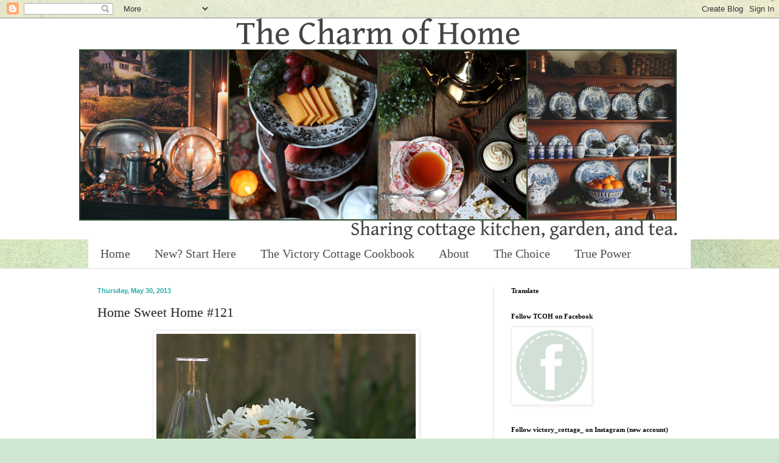

--- FILE ---
content_type: text/html; charset=UTF-8
request_url: https://thecharmofhome.blogspot.com/2013/05/home-sweet-home-121.html?showComment=1370021785397
body_size: 28270
content:
<!DOCTYPE html>
<html class='v2' dir='ltr' xmlns='http://www.w3.org/1999/xhtml' xmlns:b='http://www.google.com/2005/gml/b' xmlns:data='http://www.google.com/2005/gml/data' xmlns:expr='http://www.google.com/2005/gml/expr'>
<head>
<link href='https://www.blogger.com/static/v1/widgets/335934321-css_bundle_v2.css' rel='stylesheet' type='text/css'/>
<meta content='width=1100' name='viewport'/>
<meta content='text/html; charset=UTF-8' http-equiv='Content-Type'/>
<meta content='blogger' name='generator'/>
<link href='https://thecharmofhome.blogspot.com/favicon.ico' rel='icon' type='image/x-icon'/>
<link href='https://thecharmofhome.blogspot.com/2013/05/home-sweet-home-121.html' rel='canonical'/>
<link rel="alternate" type="application/atom+xml" title="The Charm of Home - Atom" href="https://thecharmofhome.blogspot.com/feeds/posts/default" />
<link rel="alternate" type="application/rss+xml" title="The Charm of Home - RSS" href="https://thecharmofhome.blogspot.com/feeds/posts/default?alt=rss" />
<link rel="service.post" type="application/atom+xml" title="The Charm of Home - Atom" href="https://www.blogger.com/feeds/7819408858342511601/posts/default" />

<link rel="alternate" type="application/atom+xml" title="The Charm of Home - Atom" href="https://thecharmofhome.blogspot.com/feeds/4182294470490431909/comments/default" />
<!--Can't find substitution for tag [blog.ieCssRetrofitLinks]-->
<link href='https://blogger.googleusercontent.com/img/b/R29vZ2xl/AVvXsEjVzqPJKdhmjnYfFP5AwhI44UEXVCtdiizFSz5QZFRWo2iw_9AeVCQv5zlJPx_p1G1CGCVQn2JzMnT7CUADk0y3V3SGQs7P2m80_PqUR_4m-NUSYVFq2EC_1zM1pgD9AqD1X-va_d_gvFuf/s640/IMG_0383.JPG' rel='image_src'/>
<meta content='https://thecharmofhome.blogspot.com/2013/05/home-sweet-home-121.html' property='og:url'/>
<meta content='Home Sweet Home #121' property='og:title'/>
<meta content='Sharing the cottage garden, kitchen, and tea.' property='og:description'/>
<meta content='https://blogger.googleusercontent.com/img/b/R29vZ2xl/AVvXsEjVzqPJKdhmjnYfFP5AwhI44UEXVCtdiizFSz5QZFRWo2iw_9AeVCQv5zlJPx_p1G1CGCVQn2JzMnT7CUADk0y3V3SGQs7P2m80_PqUR_4m-NUSYVFq2EC_1zM1pgD9AqD1X-va_d_gvFuf/w1200-h630-p-k-no-nu/IMG_0383.JPG' property='og:image'/>
<title>The Charm of Home: Home Sweet Home #121</title>
<style id='page-skin-1' type='text/css'><!--
/*
-----------------------------------------------
Blogger Template Style
Name:     Simple
Designer: Blogger
URL:      www.blogger.com
----------------------------------------------- */
/* Content
----------------------------------------------- */
body {
font: normal normal 12px Georgia, Utopia, 'Palatino Linotype', Palatino, serif;
color: #222222;
background: #cfe7d1 url(//themes.googleusercontent.com/image?id=1x_TqXo6-7t6y2ZiuOyQ2Bk6Zod9CTtyKYtRui0IeQJe6hVlJcQiXYG2xQGkxKvl6iZMJ) repeat fixed top center /* Credit: gaffera (http://www.istockphoto.com/googleimages.php?id=4072573&amp;platform=blogger) */;
padding: 0 0 0 0;
background-attachment: scroll;
}
html body .content-outer {
min-width: 0;
max-width: 100%;
width: 100%;
}
h2 {
font-size: 22px;
}
a:link {
text-decoration:none;
color: #1c5c75;
}
a:visited {
text-decoration:none;
color: #25aba4;
}
a:hover {
text-decoration:underline;
color: #25aba4;
}
.body-fauxcolumn-outer .fauxcolumn-inner {
background: transparent none repeat scroll top left;
_background-image: none;
}
.body-fauxcolumn-outer .cap-top {
position: absolute;
z-index: 1;
height: 400px;
width: 100%;
}
.body-fauxcolumn-outer .cap-top .cap-left {
width: 100%;
background: transparent none repeat-x scroll top left;
_background-image: none;
}
.content-outer {
-moz-box-shadow: 0 0 0 rgba(0, 0, 0, .15);
-webkit-box-shadow: 0 0 0 rgba(0, 0, 0, .15);
-goog-ms-box-shadow: 0 0 0 #333333;
box-shadow: 0 0 0 rgba(0, 0, 0, .15);
margin-bottom: 1px;
}
.content-inner {
padding: 0 0;
}
.main-outer, .footer-outer {
background-color: #ffffff;
}
/* Header
----------------------------------------------- */
.header-outer {
background: #ffffff none repeat-x scroll 0 -400px;
_background-image: none;
}
.Header h1 {
font: normal normal 70px Georgia, Utopia, 'Palatino Linotype', Palatino, serif;
color: #222222;
text-shadow: 0 0 0 rgba(0, 0, 0, .2);
}
.Header h1 a {
color: #222222;
}
.Header .description {
font-size: 200%;
color: #4e4e4e;
}
.header-inner .Header .titlewrapper {
padding: 22px 30px;
}
.header-inner .Header .descriptionwrapper {
padding: 0 30px;
}
/* Tabs
----------------------------------------------- */
.tabs-inner .section:first-child {
border-top: 0 solid #dddddd;
}
.tabs-inner .section:first-child ul {
margin-top: -0;
border-top: 0 solid #dddddd;
border-left: 0 solid #dddddd;
border-right: 0 solid #dddddd;
}
.tabs-inner .widget ul {
background: #ffffff none repeat-x scroll 0 -800px;
_background-image: none;
border-bottom: 0 solid #dddddd;
margin-top: 0;
margin-left: -0;
margin-right: -0;
}
.tabs-inner .widget li a {
display: inline-block;
padding: .6em 1em;
font: normal normal 20px Georgia, Utopia, 'Palatino Linotype', Palatino, serif;
color: #4e4e4e;
border-left: 0 solid #ffffff;
border-right: 0 solid #dddddd;
}
.tabs-inner .widget li:first-child a {
border-left: none;
}
.tabs-inner .widget li.selected a, .tabs-inner .widget li a:hover {
color: #4e4e4e;
background-color: #ffffff;
text-decoration: none;
}
/* Columns
----------------------------------------------- */
.main-outer {
border-top: 1px solid #dedede;
}
.fauxcolumn-left-outer .fauxcolumn-inner {
border-right: 1px solid #dedede;
}
.fauxcolumn-right-outer .fauxcolumn-inner {
border-left: 1px solid #dedede;
}
/* Headings
----------------------------------------------- */
div.widget > h2,
div.widget h2.title {
margin: 0 0 1em 0;
font: normal bold 11px Georgia, Utopia, 'Palatino Linotype', Palatino, serif;
color: #000000;
}
/* Widgets
----------------------------------------------- */
.widget .zippy {
color: #9b9b9b;
text-shadow: 2px 2px 1px rgba(0, 0, 0, .1);
}
.widget .popular-posts ul {
list-style: none;
}
/* Posts
----------------------------------------------- */
h2.date-header {
font: normal bold 11px Arial, Tahoma, Helvetica, FreeSans, sans-serif;
}
.date-header span {
background-color: transparent;
color: #25aba4;
padding: inherit;
letter-spacing: inherit;
margin: inherit;
}
.main-inner {
padding-top: 30px;
padding-bottom: 30px;
}
.main-inner .column-center-inner {
padding: 0 15px;
}
.main-inner .column-center-inner .section {
margin: 0 15px;
}
.post {
margin: 0 0 25px 0;
}
h3.post-title, .comments h4 {
font: normal normal 22px Georgia, Utopia, 'Palatino Linotype', Palatino, serif;
margin: .75em 0 0;
}
.post-body {
font-size: 110%;
line-height: 1.4;
position: relative;
}
.post-body img, .post-body .tr-caption-container, .Profile img, .Image img,
.BlogList .item-thumbnail img {
padding: 2px;
background: #ffffff;
border: 1px solid #eeeeee;
-moz-box-shadow: 1px 1px 5px rgba(0, 0, 0, .1);
-webkit-box-shadow: 1px 1px 5px rgba(0, 0, 0, .1);
box-shadow: 1px 1px 5px rgba(0, 0, 0, .1);
}
.post-body img, .post-body .tr-caption-container {
padding: 5px;
}
.post-body .tr-caption-container {
color: #222222;
}
.post-body .tr-caption-container img {
padding: 0;
background: transparent;
border: none;
-moz-box-shadow: 0 0 0 rgba(0, 0, 0, .1);
-webkit-box-shadow: 0 0 0 rgba(0, 0, 0, .1);
box-shadow: 0 0 0 rgba(0, 0, 0, .1);
}
.post-header {
margin: 0 0 1.5em;
line-height: 1.6;
font-size: 90%;
}
.post-footer {
margin: 20px -2px 0;
padding: 5px 10px;
color: #222222;
background-color: #f9f9f9;
border-bottom: 1px solid #eeeeee;
line-height: 1.6;
font-size: 90%;
}
#comments .comment-author {
padding-top: 1.5em;
border-top: 1px solid #dedede;
background-position: 0 1.5em;
}
#comments .comment-author:first-child {
padding-top: 0;
border-top: none;
}
.avatar-image-container {
margin: .2em 0 0;
}
#comments .avatar-image-container img {
border: 1px solid #eeeeee;
}
/* Comments
----------------------------------------------- */
.comments .comments-content .icon.blog-author {
background-repeat: no-repeat;
background-image: url([data-uri]);
}
.comments .comments-content .loadmore a {
border-top: 1px solid #9b9b9b;
border-bottom: 1px solid #9b9b9b;
}
.comments .comment-thread.inline-thread {
background-color: #f9f9f9;
}
.comments .continue {
border-top: 2px solid #9b9b9b;
}
/* Accents
---------------------------------------------- */
.section-columns td.columns-cell {
border-left: 1px solid #dedede;
}
.blog-pager {
background: transparent none no-repeat scroll top center;
}
.blog-pager-older-link, .home-link,
.blog-pager-newer-link {
background-color: #ffffff;
padding: 5px;
}
.footer-outer {
border-top: 0 dashed #bbbbbb;
}
/* Mobile
----------------------------------------------- */
body.mobile  {
background-size: auto;
}
.mobile .body-fauxcolumn-outer {
background: transparent none repeat scroll top left;
}
.mobile .body-fauxcolumn-outer .cap-top {
background-size: 100% auto;
}
.mobile .content-outer {
-webkit-box-shadow: 0 0 3px rgba(0, 0, 0, .15);
box-shadow: 0 0 3px rgba(0, 0, 0, .15);
}
.mobile .tabs-inner .widget ul {
margin-left: 0;
margin-right: 0;
}
.mobile .post {
margin: 0;
}
.mobile .main-inner .column-center-inner .section {
margin: 0;
}
.mobile .date-header span {
padding: 0.1em 10px;
margin: 0 -10px;
}
.mobile h3.post-title {
margin: 0;
}
.mobile .blog-pager {
background: transparent none no-repeat scroll top center;
}
.mobile .footer-outer {
border-top: none;
}
.mobile .main-inner, .mobile .footer-inner {
background-color: #ffffff;
}
.mobile-index-contents {
color: #222222;
}
.mobile-link-button {
background-color: #1c5c75;
}
.mobile-link-button a:link, .mobile-link-button a:visited {
color: #ffffff;
}
.mobile .tabs-inner .section:first-child {
border-top: none;
}
.mobile .tabs-inner .PageList .widget-content {
background-color: #ffffff;
color: #4e4e4e;
border-top: 0 solid #dddddd;
border-bottom: 0 solid #dddddd;
}
.mobile .tabs-inner .PageList .widget-content .pagelist-arrow {
border-left: 1px solid #dddddd;
}

--></style>
<style id='template-skin-1' type='text/css'><!--
body {
min-width: 1020px;
}
.content-outer, .content-fauxcolumn-outer, .region-inner {
min-width: 1020px;
max-width: 1020px;
_width: 1020px;
}
.main-inner .columns {
padding-left: 0px;
padding-right: 340px;
}
.main-inner .fauxcolumn-center-outer {
left: 0px;
right: 340px;
/* IE6 does not respect left and right together */
_width: expression(this.parentNode.offsetWidth -
parseInt("0px") -
parseInt("340px") + 'px');
}
.main-inner .fauxcolumn-left-outer {
width: 0px;
}
.main-inner .fauxcolumn-right-outer {
width: 340px;
}
.main-inner .column-left-outer {
width: 0px;
right: 100%;
margin-left: -0px;
}
.main-inner .column-right-outer {
width: 340px;
margin-right: -340px;
}
#layout {
min-width: 0;
}
#layout .content-outer {
min-width: 0;
width: 800px;
}
#layout .region-inner {
min-width: 0;
width: auto;
}
--></style>
<link href='https://www.blogger.com/dyn-css/authorization.css?targetBlogID=7819408858342511601&amp;zx=8cc5ffbb-d80a-4e8f-baf3-146e5f223ba5' media='none' onload='if(media!=&#39;all&#39;)media=&#39;all&#39;' rel='stylesheet'/><noscript><link href='https://www.blogger.com/dyn-css/authorization.css?targetBlogID=7819408858342511601&amp;zx=8cc5ffbb-d80a-4e8f-baf3-146e5f223ba5' rel='stylesheet'/></noscript>
<meta name='google-adsense-platform-account' content='ca-host-pub-1556223355139109'/>
<meta name='google-adsense-platform-domain' content='blogspot.com'/>

<!-- data-ad-client=ca-pub-6084080336660615 -->

<link rel="stylesheet" href="https://fonts.googleapis.com/css2?display=swap&family=Satisfy"></head>
<body class='loading variant-wide'>
<div class='navbar section' id='navbar'><div class='widget Navbar' data-version='1' id='Navbar1'><script type="text/javascript">
    function setAttributeOnload(object, attribute, val) {
      if(window.addEventListener) {
        window.addEventListener('load',
          function(){ object[attribute] = val; }, false);
      } else {
        window.attachEvent('onload', function(){ object[attribute] = val; });
      }
    }
  </script>
<div id="navbar-iframe-container"></div>
<script type="text/javascript" src="https://apis.google.com/js/platform.js"></script>
<script type="text/javascript">
      gapi.load("gapi.iframes:gapi.iframes.style.bubble", function() {
        if (gapi.iframes && gapi.iframes.getContext) {
          gapi.iframes.getContext().openChild({
              url: 'https://www.blogger.com/navbar/7819408858342511601?po\x3d4182294470490431909\x26origin\x3dhttps://thecharmofhome.blogspot.com',
              where: document.getElementById("navbar-iframe-container"),
              id: "navbar-iframe"
          });
        }
      });
    </script><script type="text/javascript">
(function() {
var script = document.createElement('script');
script.type = 'text/javascript';
script.src = '//pagead2.googlesyndication.com/pagead/js/google_top_exp.js';
var head = document.getElementsByTagName('head')[0];
if (head) {
head.appendChild(script);
}})();
</script>
</div></div>
<div class='body-fauxcolumns'>
<div class='fauxcolumn-outer body-fauxcolumn-outer'>
<div class='cap-top'>
<div class='cap-left'></div>
<div class='cap-right'></div>
</div>
<div class='fauxborder-left'>
<div class='fauxborder-right'></div>
<div class='fauxcolumn-inner'>
</div>
</div>
<div class='cap-bottom'>
<div class='cap-left'></div>
<div class='cap-right'></div>
</div>
</div>
</div>
<div class='content'>
<div class='content-fauxcolumns'>
<div class='fauxcolumn-outer content-fauxcolumn-outer'>
<div class='cap-top'>
<div class='cap-left'></div>
<div class='cap-right'></div>
</div>
<div class='fauxborder-left'>
<div class='fauxborder-right'></div>
<div class='fauxcolumn-inner'>
</div>
</div>
<div class='cap-bottom'>
<div class='cap-left'></div>
<div class='cap-right'></div>
</div>
</div>
</div>
<div class='content-outer'>
<div class='content-cap-top cap-top'>
<div class='cap-left'></div>
<div class='cap-right'></div>
</div>
<div class='fauxborder-left content-fauxborder-left'>
<div class='fauxborder-right content-fauxborder-right'></div>
<div class='content-inner'>
<header>
<div class='header-outer'>
<div class='header-cap-top cap-top'>
<div class='cap-left'></div>
<div class='cap-right'></div>
</div>
<div class='fauxborder-left header-fauxborder-left'>
<div class='fauxborder-right header-fauxborder-right'></div>
<div class='region-inner header-inner'>
<div class='header section' id='header'><div class='widget Header' data-version='1' id='Header1'>
<div id='header-inner'>
<a href='https://thecharmofhome.blogspot.com/' style='display: block'>
<img alt='The Charm of Home' height='363px; ' id='Header1_headerimg' src='https://blogger.googleusercontent.com/img/a/AVvXsEjUPpKM43jwNbaE-Cilpph3Dhcb0mFRlrSnKqQ12y_oMDgyygIzHGlIKuVZ7bcBrcDVP1gxTq15kee_yDW6fuT9oHQRKvCNE8u0Ow5Z69Ng5pUq62dxPun_N16jS7c1y3D_Y29TrQxcBe1TXvK4Y96zF_fWePtbAYxXqfY9RrlaLt13bhcGBTpz2jsRJkGs=s982' style='display: block' width='982px; '/>
</a>
</div>
</div></div>
</div>
</div>
<div class='header-cap-bottom cap-bottom'>
<div class='cap-left'></div>
<div class='cap-right'></div>
</div>
</div>
</header>
<div class='tabs-outer'>
<div class='tabs-cap-top cap-top'>
<div class='cap-left'></div>
<div class='cap-right'></div>
</div>
<div class='fauxborder-left tabs-fauxborder-left'>
<div class='fauxborder-right tabs-fauxborder-right'></div>
<div class='region-inner tabs-inner'>
<div class='tabs section' id='crosscol'><div class='widget PageList' data-version='1' id='PageList1'>
<h2>Pages</h2>
<div class='widget-content'>
<ul>
<li>
<a href='https://thecharmofhome.blogspot.com/'>Home</a>
</li>
<li>
<a href='https://thecharmofhome.blogspot.com/p/new-start-here.html'>New? Start Here</a>
</li>
<li>
<a href='https://thecharmofhome.blogspot.com/p/the-victory-cottage-cookbook.html'>The Victory Cottage Cookbook</a>
</li>
<li>
<a href='http://thecharmofhome.blogspot.com/p/about-contact.html'>About </a>
</li>
<li>
<a href='https://thecharmofhome.blogspot.com/p/the-choice.html'>The Choice</a>
</li>
<li>
<a href='https://thecharmofhome.blogspot.com/p/the-power-of-holy-spirit.html'>True Power</a>
</li>
</ul>
<div class='clear'></div>
</div>
</div></div>
<div class='tabs no-items section' id='crosscol-overflow'></div>
</div>
</div>
<div class='tabs-cap-bottom cap-bottom'>
<div class='cap-left'></div>
<div class='cap-right'></div>
</div>
</div>
<div class='main-outer'>
<div class='main-cap-top cap-top'>
<div class='cap-left'></div>
<div class='cap-right'></div>
</div>
<div class='fauxborder-left main-fauxborder-left'>
<div class='fauxborder-right main-fauxborder-right'></div>
<div class='region-inner main-inner'>
<div class='columns fauxcolumns'>
<div class='fauxcolumn-outer fauxcolumn-center-outer'>
<div class='cap-top'>
<div class='cap-left'></div>
<div class='cap-right'></div>
</div>
<div class='fauxborder-left'>
<div class='fauxborder-right'></div>
<div class='fauxcolumn-inner'>
</div>
</div>
<div class='cap-bottom'>
<div class='cap-left'></div>
<div class='cap-right'></div>
</div>
</div>
<div class='fauxcolumn-outer fauxcolumn-left-outer'>
<div class='cap-top'>
<div class='cap-left'></div>
<div class='cap-right'></div>
</div>
<div class='fauxborder-left'>
<div class='fauxborder-right'></div>
<div class='fauxcolumn-inner'>
</div>
</div>
<div class='cap-bottom'>
<div class='cap-left'></div>
<div class='cap-right'></div>
</div>
</div>
<div class='fauxcolumn-outer fauxcolumn-right-outer'>
<div class='cap-top'>
<div class='cap-left'></div>
<div class='cap-right'></div>
</div>
<div class='fauxborder-left'>
<div class='fauxborder-right'></div>
<div class='fauxcolumn-inner'>
</div>
</div>
<div class='cap-bottom'>
<div class='cap-left'></div>
<div class='cap-right'></div>
</div>
</div>
<!-- corrects IE6 width calculation -->
<div class='columns-inner'>
<div class='column-center-outer'>
<div class='column-center-inner'>
<div class='main section' id='main'><div class='widget Blog' data-version='1' id='Blog1'>
<div class='blog-posts hfeed'>

          <div class="date-outer">
        
<h2 class='date-header'><span>Thursday, May 30, 2013</span></h2>

          <div class="date-posts">
        
<div class='post-outer'>
<div class='post hentry uncustomized-post-template' itemprop='blogPost' itemscope='itemscope' itemtype='http://schema.org/BlogPosting'>
<meta content='https://blogger.googleusercontent.com/img/b/R29vZ2xl/AVvXsEjVzqPJKdhmjnYfFP5AwhI44UEXVCtdiizFSz5QZFRWo2iw_9AeVCQv5zlJPx_p1G1CGCVQn2JzMnT7CUADk0y3V3SGQs7P2m80_PqUR_4m-NUSYVFq2EC_1zM1pgD9AqD1X-va_d_gvFuf/s640/IMG_0383.JPG' itemprop='image_url'/>
<meta content='7819408858342511601' itemprop='blogId'/>
<meta content='4182294470490431909' itemprop='postId'/>
<a name='4182294470490431909'></a>
<h3 class='post-title entry-title' itemprop='name'>
Home Sweet Home #121
</h3>
<div class='post-header'>
<div class='post-header-line-1'></div>
</div>
<div class='post-body entry-content' id='post-body-4182294470490431909' itemprop='description articleBody'>
<div class="separator" style="clear: both; text-align: center;">
<a href="https://blogger.googleusercontent.com/img/b/R29vZ2xl/AVvXsEjVzqPJKdhmjnYfFP5AwhI44UEXVCtdiizFSz5QZFRWo2iw_9AeVCQv5zlJPx_p1G1CGCVQn2JzMnT7CUADk0y3V3SGQs7P2m80_PqUR_4m-NUSYVFq2EC_1zM1pgD9AqD1X-va_d_gvFuf/s1600/IMG_0383.JPG" imageanchor="1" style="margin-left: 1em; margin-right: 1em;"><img border="0" height="640" src="https://blogger.googleusercontent.com/img/b/R29vZ2xl/AVvXsEjVzqPJKdhmjnYfFP5AwhI44UEXVCtdiizFSz5QZFRWo2iw_9AeVCQv5zlJPx_p1G1CGCVQn2JzMnT7CUADk0y3V3SGQs7P2m80_PqUR_4m-NUSYVFq2EC_1zM1pgD9AqD1X-va_d_gvFuf/s640/IMG_0383.JPG" width="426" /></a></div>
<div style="text-align: left;">
<span style="font-family: Georgia, &quot;Times New Roman&quot;, serif;">Hello and welcome to Home Sweet Home!&nbsp; This week I shared a Glamping style tablescape for <a href="http://thecharmofhome.blogspot.com/2013/05/memorial-day.html">Memorial Day</a>.</span></div>
<div style="text-align: center;">
<br /></div>
<div class="separator" style="clear: both; text-align: center;">
</div>
<div class="separator" style="clear: both; text-align: center;">
</div>
<div class="separator" style="clear: both; text-align: center;">
<a href="https://blogger.googleusercontent.com/img/b/R29vZ2xl/AVvXsEjCwN6BYlYsJdYzoCqxeNrjJgbE2Ju95Hsf3QdFtCrHGIuoSXtZpV93TfQNkqFlPfpcmaXKPKZjuJ-KJNvpm7FPcsFIqeXEGPTepqiVG2kM4UPLX3Khskv9Oftuy81p7hWaMFmnwfJoOaNk/s1600/IMG_3723.JPG" imageanchor="1" style="margin-left: 1em; margin-right: 1em;"><img border="0" height="640" src="https://blogger.googleusercontent.com/img/b/R29vZ2xl/AVvXsEjCwN6BYlYsJdYzoCqxeNrjJgbE2Ju95Hsf3QdFtCrHGIuoSXtZpV93TfQNkqFlPfpcmaXKPKZjuJ-KJNvpm7FPcsFIqeXEGPTepqiVG2kM4UPLX3Khskv9Oftuy81p7hWaMFmnwfJoOaNk/s640/IMG_3723.JPG" width="426" /></a></div>
<div style="text-align: left;">
<span style="font-family: Georgia, &quot;Times New Roman&quot;, serif;">I photographed my first summer roses in <a href="http://thecharmofhome.blogspot.com/2013/05/sea-glass-and-roses.html">Sea Glass and Roses</a>.</span></div>
<div style="text-align: center;">
<br /></div>
<div class="separator" style="clear: both; text-align: center;">
<a href="https://blogger.googleusercontent.com/img/b/R29vZ2xl/AVvXsEi7LRUvIXhLniWyS_yBa5qSeDGKbZtvYpT82qgySlve23KaWUxv0bgREdTIZb3Khukrw-Ar4L7rHF-hw266HULcQdpfVTPX5BzepvhXvC6BERPbBl9wY7WTEwS3Wz_AIEGW_qP3rswZhw1g/s1600/IMG_3790.JPG" imageanchor="1" style="margin-left: 1em; margin-right: 1em;"><img border="0" height="640" src="https://blogger.googleusercontent.com/img/b/R29vZ2xl/AVvXsEi7LRUvIXhLniWyS_yBa5qSeDGKbZtvYpT82qgySlve23KaWUxv0bgREdTIZb3Khukrw-Ar4L7rHF-hw266HULcQdpfVTPX5BzepvhXvC6BERPbBl9wY7WTEwS3Wz_AIEGW_qP3rswZhw1g/s640/IMG_3790.JPG" width="426" /></a></div>
<div style="text-align: center;">
<div style="text-align: left;">
<span style="font-family: Georgia, &quot;Times New Roman&quot;, serif;">I made a <a href="http://thecharmofhome.blogspot.com/2013/05/lace-back-tee.html">Lace Backed Tee</a> for summer.&nbsp; They are easy to make, check out my tutorial.&nbsp; Fabric lace by the yard supplied by <a href="http://www.wholeport.com/">Wholeport.com</a>.</span></div>
<br /></div>
<div style="text-align: left;">
<span style="font-family: Georgia, &quot;Times New Roman&quot;, serif;"><span style="font-family: Georgia, &quot;Times New Roman&quot;, serif;"><span style="font-family: Georgia, &quot;Times New Roman&quot;, serif;"><span style="font-family: Georgia, &quot;Times New Roman&quot;, serif;"><span style="font-family: Georgia, &quot;Times New Roman&quot;, serif;">Now, I would like to feature some of the great blogger's post that caught my eye from last week's Home Sweet Home.&nbsp;</span></span></span></span></span></div>
<div style="text-align: center;">
<div class="separator" style="clear: both; text-align: center;">
<a href="https://blogger.googleusercontent.com/img/b/R29vZ2xl/AVvXsEjKvm47ju05roERRlEZLdprcS_gFVcisRD5W1bWgyva0bvxL7WYF6l6-UldrSGA0vj69m0RfjV7cnxwwCXNjDJJafmqkNamznW5JfRAjENA0cjU2oJObnXGEjD3PWrOZHGLXctInCE0jdo8/s1600/2013+5+21+TIG+%2342.jpg" imageanchor="1" style="margin-left: 1em; margin-right: 1em;"><img border="0" height="360" src="https://blogger.googleusercontent.com/img/b/R29vZ2xl/AVvXsEjKvm47ju05roERRlEZLdprcS_gFVcisRD5W1bWgyva0bvxL7WYF6l6-UldrSGA0vj69m0RfjV7cnxwwCXNjDJJafmqkNamznW5JfRAjENA0cjU2oJObnXGEjD3PWrOZHGLXctInCE0jdo8/s640/2013+5+21+TIG+%2342.jpg" width="640" /></a></div>
<div style="text-align: left;">
<span style="font-family: Georgia, &quot;Times New Roman&quot;, serif;">At <a href="http://blog.bernideens.com/2013/05/tea-in-garden.html">Bernideen's Tea Time Blog</a> she had a beautiful tea in her garden.</span></div>
</div>
<div style="text-align: center;">
<br />
<div class="separator" style="clear: both; text-align: center;">
<a href="https://blogger.googleusercontent.com/img/b/R29vZ2xl/AVvXsEh-mvKu41LR8TeplLqh_TDVIzt4UjGMdfk9jh-2dB5Rad5INX9HMI9huieA9IyDbkl80qYNUHhKvH45DqyqalbOfqtosv1SzugUWZpimE9RoJqOTzBS7KJ6NIPFSM5bugE7T3ik6U5OwBrZ/s1600/may2113-13.jpg" imageanchor="1" style="margin-left: 1em; margin-right: 1em;"><img border="0" height="640" src="https://blogger.googleusercontent.com/img/b/R29vZ2xl/AVvXsEh-mvKu41LR8TeplLqh_TDVIzt4UjGMdfk9jh-2dB5Rad5INX9HMI9huieA9IyDbkl80qYNUHhKvH45DqyqalbOfqtosv1SzugUWZpimE9RoJqOTzBS7KJ6NIPFSM5bugE7T3ik6U5OwBrZ/s640/may2113-13.jpg" width="474" /></a></div>
<div style="text-align: left;">
<span style="font-family: Georgia, &quot;Times New Roman&quot;, serif;">Trudy at Looks Like White found a gorgeous <a href="http://www.lookslikewhite.com/blog/2013/5/21/gustavian-beauty.html#.Uaec45xaTYg">Gustavian Beauty</a> of a&nbsp; home.</span></div>
<div style="text-align: left;">
<br /></div>
<div class="separator" style="clear: both; text-align: center;">
<a href="https://blogger.googleusercontent.com/img/b/R29vZ2xl/AVvXsEipOTftNwJwy0PWGxB7Ci3Hl8Ta4J5WfGoI9PoEvBP4IyvZe2m2ZAj2t8IZLkoGCEipPc-aSU5T5B8FyMgmuRocwDX4mtfrNUNYYURg1jqoZIE6DpVdZJ3BE6hSLoQ7QzcHSUF27sTdGddJ/s1600/IMG_5574.jpg" imageanchor="1" style="margin-left: 1em; margin-right: 1em;"><img border="0" height="640" src="https://blogger.googleusercontent.com/img/b/R29vZ2xl/AVvXsEipOTftNwJwy0PWGxB7Ci3Hl8Ta4J5WfGoI9PoEvBP4IyvZe2m2ZAj2t8IZLkoGCEipPc-aSU5T5B8FyMgmuRocwDX4mtfrNUNYYURg1jqoZIE6DpVdZJ3BE6hSLoQ7QzcHSUF27sTdGddJ/s640/IMG_5574.jpg" width="480" /></a></div>
<div style="text-align: left;">
<span style="font-family: Georgia, &quot;Times New Roman&quot;, serif;">Julie at Restyle Relove&nbsp; shared her <a href="http://www.restylerelove.com/2013/05/dining-room-tour.html?utm_source=bp_recent&amp;utm-medium=gadget&amp;utm_campaign=bp_recent">Dining Room Tour</a>.</span></div>
<div style="text-align: left;">
<br /></div>
<div class="separator" style="clear: both; text-align: center;">
<a href="https://blogger.googleusercontent.com/img/b/R29vZ2xl/AVvXsEgkUUy_6XLZNQq-ZZmRzP0AnlCyZif-K4Xyx_7AQEufVIKFKjW_GDOPJTO_AI8Ba0WqLopMhIHZ9QSpPkgFBPpTfBxVQJCGMzM9yFI-73SXYGsC4QQ_jmSoShg2YPGFQ8urThCgsES-_fj7/s1600/Untitled+9+copy.jpg" imageanchor="1" style="margin-left: 1em; margin-right: 1em;"><img border="0" height="640" src="https://blogger.googleusercontent.com/img/b/R29vZ2xl/AVvXsEgkUUy_6XLZNQq-ZZmRzP0AnlCyZif-K4Xyx_7AQEufVIKFKjW_GDOPJTO_AI8Ba0WqLopMhIHZ9QSpPkgFBPpTfBxVQJCGMzM9yFI-73SXYGsC4QQ_jmSoShg2YPGFQ8urThCgsES-_fj7/s640/Untitled+9+copy.jpg" width="426" /></a></div>
<div style="text-align: left;">
<span style="font-family: Georgia, &quot;Times New Roman&quot;, serif;">At Curiositaellya, Ellya made a lovely <a href="http://www.curiositaellya.blogspot.com/2013/05/olive-oil-lemon-chiffon-cake.html">Olive Oil Chiffon Cake</a>.</span></div>
</div>
<div style="text-align: center;">
<br /></div>
<div style="text-align: left;">
<span style="font-family: Georgia, &quot;Times New Roman&quot;, serif;"><span style="font-family: Georgia, &quot;Times New Roman&quot;, serif;"><span style="font-family: Georgia, &quot;Times New Roman&quot;, serif;"><span style="font-family: Georgia, &quot;Times New Roman&quot;, serif;"><span style="font-family: Georgia, &quot;Times New Roman&quot;, serif;"><span style="font-family: Georgia,&quot;Times New Roman&quot;,serif;"><span style="font-family: Georgia,&quot;Times New Roman&quot;,serif;">There are so many talented people joining me each week!&nbsp; It is really hard to feature a few. &nbsp;</span><span style="font-family: Georgia, &quot;Times New Roman&quot;, serif;">
And, remember to be featured you must have a link back to the Home Sweet
 Home party. &nbsp; Thank you to everyone who joins me at Home Sweet Home!&nbsp; 
It is wonderful
 to have you here!&nbsp;</span></span></span></span></span></span></span><br />
<br />
<div style="text-align: center;">
<span style="font-family: Georgia, &quot;Times New Roman&quot;, serif;"><span style="font-family: Georgia, &quot;Times New Roman&quot;, serif;"><span style="font-family: Georgia, &quot;Times New Roman&quot;, serif;"><span style="font-family: Georgia, &quot;Times New Roman&quot;, serif;"><span style="font-family: Georgia, &quot;Times New Roman&quot;, serif;"><span style="font-family: Georgia,&quot;Times New Roman&quot;,serif;"><span style="font-family: Georgia, &quot;Times New Roman&quot;, serif;"><b>Note! Next week's party will be posted on Friday afternoon (June 7th) not Thursday.</b></span></span></span></span></span></span></span></div>
<div style="text-align: center;">
<span style="font-family: Georgia, &quot;Times New Roman&quot;, serif;"><span style="font-family: Georgia, &quot;Times New Roman&quot;, serif;"><span style="font-family: Georgia, &quot;Times New Roman&quot;, serif;"><span style="font-family: Georgia, &quot;Times New Roman&quot;, serif;"><span style="font-family: Georgia, &quot;Times New Roman&quot;, serif;"><span style="font-family: Georgia,&quot;Times New Roman&quot;,serif;"><span style="font-family: Georgia, &quot;Times New Roman&quot;, serif;">I will post a reminder for people so they can come back and link up.<b>&nbsp;</b> </span></span></span></span></span></span></span></div>
<span style="font-family: Georgia, &quot;Times New Roman&quot;, serif;"><span style="font-family: Georgia, &quot;Times New Roman&quot;, serif;"><span style="font-family: Georgia, &quot;Times New Roman&quot;, serif;"><span style="font-family: Georgia, &quot;Times New Roman&quot;, serif;"><span style="font-family: Georgia, &quot;Times New Roman&quot;, serif;"><span style="font-family: Georgia,&quot;Times New Roman&quot;,serif;"><span style="font-family: Georgia, &quot;Times New Roman&quot;, serif;">&nbsp;</span></span></span></span></span></span></span>
</div>
<div style="text-align: left;">
<span style="font-family: Georgia,&quot;Times New Roman&quot;,serif;"><span style="font-family: Georgia,&quot;Times New Roman&quot;,serif;"><span style="font-family: &quot;French Script MT&quot;; font-size: 28pt; line-height: 115%;">Sherry </span></span><span style="font-family: Georgia,&quot;Times New Roman&quot;,serif;">

</span>
</span></div>
<div style="text-align: left;">
<span style="font-family: Georgia,&quot;Times New Roman&quot;,serif;"></span></div>
<span style="font-family: Georgia,&quot;Times New Roman&quot;,serif;">
</span>
<br />
<div style="text-align: left;">
<span style="font-family: Georgia,&quot;Times New Roman&quot;,serif;">Follow me on <span style="font-family: Georgia,&quot;Times New Roman&quot;,serif;"><a href="https://twitter.com/SherryTCOH">Twitter</a> </span><span style="font-family: Georgia,&quot;Times New Roman&quot;,serif;">&nbsp;</span></span><br />
<span style="font-family: Georgia,&quot;Times New Roman&quot;,serif;"><span style="font-family: Georgia,&quot;Times New Roman&quot;,serif;">Follow me on <a href="http://www.facebook.com/pages/The-Charm-of-Home/106313899442237">Facebook</a>&nbsp;</span><br />
<span style="font-family: Georgia,&quot;Times New Roman&quot;,serif;">Follow me on <a href="http://pinterest.com/charmofhome/">Pinterest</a>&nbsp;</span></span><br />
<br />
<span style="font-family: Georgia,&quot;Times New Roman&quot;,serif;">I will join these ladies today:</span><span style="font-family: Georgia,&quot;Times New Roman&quot;,serif;"><span style="font-family: Georgia,&quot;Times New Roman&quot;,serif;"> </span></span><br />
<span style="font-family: Georgia,&quot;Times New Roman&quot;,serif;"><span style="font-family: Georgia,&quot;Times New Roman&quot;,serif;"><span style="font-family: Georgia,&quot;Times New Roman&quot;,serif;"><a href="http://commonground-debrasvintagedesigns.blogspot.com/"><span style="font-family: Georgia,&quot;Times New Roman&quot;,serif;">Be Inspired Friday</span></a><span style="font-family: Georgia,&quot;Times New Roman&quot;,serif;"> at Common Ground&nbsp;</span> </span></span></span></div>
<div style="text-align: left;">
<span style="font-family: Georgia,&quot;Times New Roman&quot;,serif;"><a href="http://frenchcountrycottage.blogspot.com/">Feathered  Nest Friday </a>at French Country Cottage</span></div>
<div style="text-align: left;">
<span style="font-family: Georgia,&quot;Times New Roman&quot;,serif;"><span style="font-family: Georgia,&quot;Times New Roman&quot;,serif;"></span></span><a href="http://blissfulrhythm.blogspot.com/" style="font-family: Georgia,&quot;Times New Roman&quot;,serif;">Home and Garden Thursday&nbsp; </a><span style="font-family: Georgia,&quot;Times New Roman&quot;,serif;">at A Delightsome Life&nbsp;</span></div>
<div style="text-align: left;">
<span style="font-family: Georgia,&quot;Times New Roman&quot;,serif;"><a href="http://www.natashainoz.com/">G' Day Saturday</a> at Natasha in Oz&nbsp;</span></div>
<div class="separator" style="clear: both; text-align: center;">
<a href="https://blogger.googleusercontent.com/img/b/R29vZ2xl/AVvXsEjI0vxUfgrCsa-RpS8hT6D6tqhypSuHANG4mYbKFbymQSyQqD0YoiL5JRxplDptM06trhnPeFM9LTPfCanoKARkLLgufpc83A6Cba33VgoUMO9H-H83_Eb9v5AwaBpaN2BXPE-44yHtRmDj/s1600/the+newest+friday+collage.jpg" imageanchor="1" style="margin-left: 1em; margin-right: 1em;"><img border="0" height="160" src="https://blogger.googleusercontent.com/img/b/R29vZ2xl/AVvXsEjI0vxUfgrCsa-RpS8hT6D6tqhypSuHANG4mYbKFbymQSyQqD0YoiL5JRxplDptM06trhnPeFM9LTPfCanoKARkLLgufpc83A6Cba33VgoUMO9H-H83_Eb9v5AwaBpaN2BXPE-44yHtRmDj/s640/the+newest+friday+collage.jpg" width="640" /></a></div>
<div style="text-align: center;">
<br />
<div class="separator" style="clear: both; text-align: center;">
<span style="font-family: Georgia,&quot;Times New Roman&quot;,serif;"><a href="https://blogger.googleusercontent.com/img/b/R29vZ2xl/AVvXsEh3JR-qp5U_W28NpLcZGRD8Xzo-ww20GN0nt6nb1LDyuMcWpC3p28ekzW4T63YrznOuEipEt-1O7SyI7rB4jM6hW-3ct9QTfFZVvjEiz-tab8Lb6ngy-2vkh8p7roh2M53oUeu1nQz0FdjJ/s1600/saygday.jpg" imageanchor="1" style="margin-left: 1em; margin-right: 1em;"><img border="0" src="https://blogger.googleusercontent.com/img/b/R29vZ2xl/AVvXsEh3JR-qp5U_W28NpLcZGRD8Xzo-ww20GN0nt6nb1LDyuMcWpC3p28ekzW4T63YrznOuEipEt-1O7SyI7rB4jM6hW-3ct9QTfFZVvjEiz-tab8Lb6ngy-2vkh8p7roh2M53oUeu1nQz0FdjJ/s1600/saygday.jpg" /></a></span></div>
<span style="font-family: Georgia,&quot;Times New Roman&quot;,serif;">
</span></div>
<div style="text-align: center;">
<br /></div>
<div style="text-align: left;">
<div style="text-align: center;">
<div style="text-align: left;">
<span style="font-family: Georgia,&quot;Times New Roman&quot;,serif;"><span style="font-family: Georgia, &quot;Times New Roman&quot;, serif;"><span style="font-family: Georgia,&quot;Times New Roman&quot;,serif;">Guidelines for Home Sweet Home Party:</span>






<br />

</span></span></div>
<div style="text-align: left;">
</div>
<div style="text-align: left;">
<div style="font-family: Georgia,&quot;Times New Roman&quot;,serif;">
<b>Attention</b>: To link up you <b style="background-color: yellow;">must</b><span style="background-color: yellow;">          have a permalink back to this party in your post or you won't be featured.</span>
</div>
<div style="font-family: Georgia,&quot;Times New Roman&quot;,serif; text-align: left;">
<span style="background-color: yellow;"> <span style="background-color: white;">Link up anything in your home or garden.&nbsp; I love seeing neat shops too!</span></span></div>
<div style="font-family: Georgia,&quot;Times New Roman&quot;,serif; text-align: left;">
My button is on my sidebar for the party, if you want to use it.&nbsp;&nbsp; If you are new here I hope you will become a follower.<span style="font-family: Georgia,&quot;Times New Roman&quot;,serif;">
                   Please don't link up more than two posts.&nbsp;           
                               No   Etsy link ups or direct advertising,
      please.&nbsp;               Please             visit       some    of  
  the    other  blogs  and    get    some     great               
inspiration.&nbsp;          Thanks.:)</span></div>
<span style="font-family: Georgia,&quot;Times New Roman&quot;,serif;">Now let's see your beautiful homes, delicious recipes, crafts, or whatever makes your home special!</span></div>
<div style="text-align: left;">
<span style="font-family: Georgia,&quot;Times New Roman&quot;,serif;"><b>&nbsp;*If you are pinning a post submitted here, please pin from the original site.&nbsp;</b></span></div>
</div>
</div>
<!-- start InLinkz script -->

<div id="wpImg279243">
<a href="http://www.inlinkz.com/wpview.php?id=279243"><img src="https://lh3.googleusercontent.com/blogger_img_proxy/AEn0k_tFJI1hFOH_xQgRp7qx6PYHoC9vaSTx_GASA3Bp9oFdDzxJpTaQkbnQTpf7-VALsqFmEgtPQf4Q3w_32xOjA-hQRIXFbOZtzQeOtJ484A=s0-d" style="border: 0px;"></a></div>
<script src="//www.inlinkz.com/cs.php?id=279243" type="text/javascript"></script>
<!-- end InLinkz script -->
<div style='clear: both;'></div>
</div>
<div class='post-footer'>
<div class='post-footer-line post-footer-line-1'>
<span class='post-author vcard'>
Posted by
<span class='fn' itemprop='author' itemscope='itemscope' itemtype='http://schema.org/Person'>
<meta content='https://www.blogger.com/profile/15510594223746911615' itemprop='url'/>
<a class='g-profile' href='https://www.blogger.com/profile/15510594223746911615' rel='author' title='author profile'>
<span itemprop='name'>The Charm of Home</span>
</a>
</span>
</span>
<span class='post-timestamp'>
at
<meta content='https://thecharmofhome.blogspot.com/2013/05/home-sweet-home-121.html' itemprop='url'/>
<a class='timestamp-link' href='https://thecharmofhome.blogspot.com/2013/05/home-sweet-home-121.html' rel='bookmark' title='permanent link'><abbr class='published' itemprop='datePublished' title='2013-05-30T14:03:00-05:00'>2:03&#8239;PM</abbr></a>
</span>
<span class='post-comment-link'>
</span>
<span class='post-icons'>
<span class='item-action'>
<a href='https://www.blogger.com/email-post/7819408858342511601/4182294470490431909' title='Email Post'>
<img alt='' class='icon-action' height='13' src='https://resources.blogblog.com/img/icon18_email.gif' width='18'/>
</a>
</span>
<span class='item-control blog-admin pid-642477275'>
<a href='https://www.blogger.com/post-edit.g?blogID=7819408858342511601&postID=4182294470490431909&from=pencil' title='Edit Post'>
<img alt='' class='icon-action' height='18' src='https://resources.blogblog.com/img/icon18_edit_allbkg.gif' width='18'/>
</a>
</span>
</span>
<div class='post-share-buttons goog-inline-block'>
<a class='goog-inline-block share-button sb-email' href='https://www.blogger.com/share-post.g?blogID=7819408858342511601&postID=4182294470490431909&target=email' target='_blank' title='Email This'><span class='share-button-link-text'>Email This</span></a><a class='goog-inline-block share-button sb-blog' href='https://www.blogger.com/share-post.g?blogID=7819408858342511601&postID=4182294470490431909&target=blog' onclick='window.open(this.href, "_blank", "height=270,width=475"); return false;' target='_blank' title='BlogThis!'><span class='share-button-link-text'>BlogThis!</span></a><a class='goog-inline-block share-button sb-twitter' href='https://www.blogger.com/share-post.g?blogID=7819408858342511601&postID=4182294470490431909&target=twitter' target='_blank' title='Share to X'><span class='share-button-link-text'>Share to X</span></a><a class='goog-inline-block share-button sb-facebook' href='https://www.blogger.com/share-post.g?blogID=7819408858342511601&postID=4182294470490431909&target=facebook' onclick='window.open(this.href, "_blank", "height=430,width=640"); return false;' target='_blank' title='Share to Facebook'><span class='share-button-link-text'>Share to Facebook</span></a><a class='goog-inline-block share-button sb-pinterest' href='https://www.blogger.com/share-post.g?blogID=7819408858342511601&postID=4182294470490431909&target=pinterest' target='_blank' title='Share to Pinterest'><span class='share-button-link-text'>Share to Pinterest</span></a>
</div>
</div>
<div class='post-footer-line post-footer-line-2'>
<span class='post-labels'>
Labels:
<a href='https://thecharmofhome.blogspot.com/search/label/craft' rel='tag'>craft</a>,
<a href='https://thecharmofhome.blogspot.com/search/label/DIY' rel='tag'>DIY</a>,
<a href='https://thecharmofhome.blogspot.com/search/label/flowers' rel='tag'>flowers</a>,
<a href='https://thecharmofhome.blogspot.com/search/label/Home%20Sweet%20Home' rel='tag'>Home Sweet Home</a>,
<a href='https://thecharmofhome.blogspot.com/search/label/romantic' rel='tag'>romantic</a>,
<a href='https://thecharmofhome.blogspot.com/search/label/tabletop' rel='tag'>tabletop</a>
</span>
</div>
<div class='post-footer-line post-footer-line-3'>
<span class='post-location'>
</span>
</div>
</div>
</div>
<div class='comments' id='comments'>
<a name='comments'></a>
<h4>40 comments:</h4>
<div id='Blog1_comments-block-wrapper'>
<dl class='avatar-comment-indent' id='comments-block'>
<dt class='comment-author ' id='c6589759392528127281'>
<a name='c6589759392528127281'></a>
<div class="avatar-image-container vcard"><span dir="ltr"><a href="https://www.blogger.com/profile/18027781738558115533" target="" rel="nofollow" onclick="" class="avatar-hovercard" id="av-6589759392528127281-18027781738558115533"><img src="https://resources.blogblog.com/img/blank.gif" width="35" height="35" class="delayLoad" style="display: none;" longdesc="//blogger.googleusercontent.com/img/b/R29vZ2xl/AVvXsEjVgfni7J7HeT9pYGA2p71-zyYd52kSIgkDN9ekK3BwGokRknYIBJBaonU9IisgZfsCZrlvl5Z04PzZfbBRfzm7FKXdeuw-KPi4EEmyrSDBWPlvcTYtakgbNODc1ndNmg/s45-c/IMG_0712_sRGB.JPG" alt="" title="FABBY&amp;#39;S LIVING">

<noscript><img src="//blogger.googleusercontent.com/img/b/R29vZ2xl/AVvXsEjVgfni7J7HeT9pYGA2p71-zyYd52kSIgkDN9ekK3BwGokRknYIBJBaonU9IisgZfsCZrlvl5Z04PzZfbBRfzm7FKXdeuw-KPi4EEmyrSDBWPlvcTYtakgbNODc1ndNmg/s45-c/IMG_0712_sRGB.JPG" width="35" height="35" class="photo" alt=""></noscript></a></span></div>
<a href='https://www.blogger.com/profile/18027781738558115533' rel='nofollow'>FABBY&#39;S LIVING</a>
said...
</dt>
<dd class='comment-body' id='Blog1_cmt-6589759392528127281'>
<p>
Great features! Thank you for hosting again dear friend. Big hugs,<br />FABBY
</p>
</dd>
<dd class='comment-footer'>
<span class='comment-timestamp'>
<a href='https://thecharmofhome.blogspot.com/2013/05/home-sweet-home-121.html?showComment=1369940832252#c6589759392528127281' title='comment permalink'>
May 30, 2013 at 2:07&#8239;PM
</a>
<span class='item-control blog-admin pid-1749566895'>
<a class='comment-delete' href='https://www.blogger.com/comment/delete/7819408858342511601/6589759392528127281' title='Delete Comment'>
<img src='https://resources.blogblog.com/img/icon_delete13.gif'/>
</a>
</span>
</span>
</dd>
<dt class='comment-author ' id='c5539096332294987980'>
<a name='c5539096332294987980'></a>
<div class="avatar-image-container avatar-stock"><span dir="ltr"><a href="https://www.blogger.com/profile/11413815687204893512" target="" rel="nofollow" onclick="" class="avatar-hovercard" id="av-5539096332294987980-11413815687204893512"><img src="//www.blogger.com/img/blogger_logo_round_35.png" width="35" height="35" alt="" title="Debra at HOMESPUN:  http://www.thehomespun.com ">

</a></span></div>
<a href='https://www.blogger.com/profile/11413815687204893512' rel='nofollow'>Debra at HOMESPUN:  http://www.thehomespun.com </a>
said...
</dt>
<dd class='comment-body' id='Blog1_cmt-5539096332294987980'>
<p>
Sherry that Tee is lovely! I have never sewn with knits before though. <br />Yours looks easy enough that I might try and I could always do it on an old food stained kind of shirt first with cheap lace as practice and then do a nice one afterwards. ( With sewing, I never do anything right the first time! :) 
</p>
</dd>
<dd class='comment-footer'>
<span class='comment-timestamp'>
<a href='https://thecharmofhome.blogspot.com/2013/05/home-sweet-home-121.html?showComment=1369941226310#c5539096332294987980' title='comment permalink'>
May 30, 2013 at 2:13&#8239;PM
</a>
<span class='item-control blog-admin pid-2140513657'>
<a class='comment-delete' href='https://www.blogger.com/comment/delete/7819408858342511601/5539096332294987980' title='Delete Comment'>
<img src='https://resources.blogblog.com/img/icon_delete13.gif'/>
</a>
</span>
</span>
</dd>
<dt class='comment-author ' id='c3404719886039333856'>
<a name='c3404719886039333856'></a>
<div class="avatar-image-container vcard"><span dir="ltr"><a href="https://www.blogger.com/profile/01043224721237700695" target="" rel="nofollow" onclick="" class="avatar-hovercard" id="av-3404719886039333856-01043224721237700695"><img src="https://resources.blogblog.com/img/blank.gif" width="35" height="35" class="delayLoad" style="display: none;" longdesc="//blogger.googleusercontent.com/img/b/R29vZ2xl/AVvXsEgbdaqclFkK1iuVYkbwss8Cqkit_WtBdwZfx4dgwqkfKvYJSU8R1tDq_sOZFBn0y6Uno8cGhYUSVIHEWkIOPDN6xoMMw1kmg3KOb3IINML6dB8IuyfVFq9PdlU_KQ5iJw/s45-c/*" alt="" title="Jacqueline~Cabin and Cottage">

<noscript><img src="//blogger.googleusercontent.com/img/b/R29vZ2xl/AVvXsEgbdaqclFkK1iuVYkbwss8Cqkit_WtBdwZfx4dgwqkfKvYJSU8R1tDq_sOZFBn0y6Uno8cGhYUSVIHEWkIOPDN6xoMMw1kmg3KOb3IINML6dB8IuyfVFq9PdlU_KQ5iJw/s45-c/*" width="35" height="35" class="photo" alt=""></noscript></a></span></div>
<a href='https://www.blogger.com/profile/01043224721237700695' rel='nofollow'>Jacqueline~Cabin and Cottage</a>
said...
</dt>
<dd class='comment-body' id='Blog1_cmt-3404719886039333856'>
<p>
I love Trudy&#39;s white blog. Yummy stuff here. Thanks so much Sherry! Have a great weekend! 
</p>
</dd>
<dd class='comment-footer'>
<span class='comment-timestamp'>
<a href='https://thecharmofhome.blogspot.com/2013/05/home-sweet-home-121.html?showComment=1369941367573#c3404719886039333856' title='comment permalink'>
May 30, 2013 at 2:16&#8239;PM
</a>
<span class='item-control blog-admin pid-1439924905'>
<a class='comment-delete' href='https://www.blogger.com/comment/delete/7819408858342511601/3404719886039333856' title='Delete Comment'>
<img src='https://resources.blogblog.com/img/icon_delete13.gif'/>
</a>
</span>
</span>
</dd>
<dt class='comment-author ' id='c1521630333389854841'>
<a name='c1521630333389854841'></a>
<div class="avatar-image-container vcard"><span dir="ltr"><a href="https://www.blogger.com/profile/15294774622917347262" target="" rel="nofollow" onclick="" class="avatar-hovercard" id="av-1521630333389854841-15294774622917347262"><img src="https://resources.blogblog.com/img/blank.gif" width="35" height="35" class="delayLoad" style="display: none;" longdesc="//blogger.googleusercontent.com/img/b/R29vZ2xl/AVvXsEjn_CffcEC5Ak8TUq5kMiTKPNVEtm0idtkw7xbI5Es51VeIMBdzKJhFtCv4dOyPtqArG5UfO0nXjRZ0r0_xrBVUtdixe4I1R7G8-ugLEo0u8tdqz59YqZnFbL0_bbibOg/s45-c/It%27s+a+girl+9.jpg" alt="" title="Jamie @ Domestically Vintage">

<noscript><img src="//blogger.googleusercontent.com/img/b/R29vZ2xl/AVvXsEjn_CffcEC5Ak8TUq5kMiTKPNVEtm0idtkw7xbI5Es51VeIMBdzKJhFtCv4dOyPtqArG5UfO0nXjRZ0r0_xrBVUtdixe4I1R7G8-ugLEo0u8tdqz59YqZnFbL0_bbibOg/s45-c/It%27s+a+girl+9.jpg" width="35" height="35" class="photo" alt=""></noscript></a></span></div>
<a href='https://www.blogger.com/profile/15294774622917347262' rel='nofollow'>Jamie @ Domestically Vintage</a>
said...
</dt>
<dd class='comment-body' id='Blog1_cmt-1521630333389854841'>
<p>
Great features! I really love the dining room one. Thanks as always for hosting your great link party. ~ Jamie
</p>
</dd>
<dd class='comment-footer'>
<span class='comment-timestamp'>
<a href='https://thecharmofhome.blogspot.com/2013/05/home-sweet-home-121.html?showComment=1369941838083#c1521630333389854841' title='comment permalink'>
May 30, 2013 at 2:23&#8239;PM
</a>
<span class='item-control blog-admin pid-1389972628'>
<a class='comment-delete' href='https://www.blogger.com/comment/delete/7819408858342511601/1521630333389854841' title='Delete Comment'>
<img src='https://resources.blogblog.com/img/icon_delete13.gif'/>
</a>
</span>
</span>
</dd>
<dt class='comment-author ' id='c1751824146273523926'>
<a name='c1751824146273523926'></a>
<div class="avatar-image-container vcard"><span dir="ltr"><a href="https://www.blogger.com/profile/09393980831584145593" target="" rel="nofollow" onclick="" class="avatar-hovercard" id="av-1751824146273523926-09393980831584145593"><img src="https://resources.blogblog.com/img/blank.gif" width="35" height="35" class="delayLoad" style="display: none;" longdesc="//blogger.googleusercontent.com/img/b/R29vZ2xl/AVvXsEgfmRJTLlrJPXUk5kGXNwIsIYUVEsCl6bZr55ncwALtWgLva7Dj0lyb5Fo_W5riI3c2tkIr32vzvXJCG83VrCw54ZIXBzCys_suyVvWSzq66K9cNADYXgfdHLGp80Rrs7pQkl6qCxeXMJ0US3c-LpWWULU3duWriiVIi3XMf2ctlDQ4cg/s45/me%202.jpg" alt="" title="Debbie-Dabble Blog and A Debbie-Dabble Christmas">

<noscript><img src="//blogger.googleusercontent.com/img/b/R29vZ2xl/AVvXsEgfmRJTLlrJPXUk5kGXNwIsIYUVEsCl6bZr55ncwALtWgLva7Dj0lyb5Fo_W5riI3c2tkIr32vzvXJCG83VrCw54ZIXBzCys_suyVvWSzq66K9cNADYXgfdHLGp80Rrs7pQkl6qCxeXMJ0US3c-LpWWULU3duWriiVIi3XMf2ctlDQ4cg/s45/me%202.jpg" width="35" height="35" class="photo" alt=""></noscript></a></span></div>
<a href='https://www.blogger.com/profile/09393980831584145593' rel='nofollow'>Debbie-Dabble Blog and A Debbie-Dabble Christmas</a>
said...
</dt>
<dd class='comment-body' id='Blog1_cmt-1751824146273523926'>
<p>
Sherry,<br /> Thanks so much for hosting each week! <br />Love that lace insert Tee Shirt..<br /><br />Hugs,<br />Debbie
</p>
</dd>
<dd class='comment-footer'>
<span class='comment-timestamp'>
<a href='https://thecharmofhome.blogspot.com/2013/05/home-sweet-home-121.html?showComment=1369942228409#c1751824146273523926' title='comment permalink'>
May 30, 2013 at 2:30&#8239;PM
</a>
<span class='item-control blog-admin pid-1170346183'>
<a class='comment-delete' href='https://www.blogger.com/comment/delete/7819408858342511601/1751824146273523926' title='Delete Comment'>
<img src='https://resources.blogblog.com/img/icon_delete13.gif'/>
</a>
</span>
</span>
</dd>
<dt class='comment-author ' id='c5016280458678344480'>
<a name='c5016280458678344480'></a>
<div class="avatar-image-container vcard"><span dir="ltr"><a href="https://www.blogger.com/profile/12405504522777964549" target="" rel="nofollow" onclick="" class="avatar-hovercard" id="av-5016280458678344480-12405504522777964549"><img src="https://resources.blogblog.com/img/blank.gif" width="35" height="35" class="delayLoad" style="display: none;" longdesc="//blogger.googleusercontent.com/img/b/R29vZ2xl/AVvXsEilExEW8mVp7bVd3SynXGv_TMOiZajg5GCJG0nRJJDTdlr4MS-1VeApBFIIoU83Dw4BJtIx_BG8t3-X87FxtiwuRDGbIaJRcEz3i0WkFi6mAmd2eQcL_5XIxLq98T-z_Q/s45-c/100_8237979779+copyppp.jpg" alt="" title="Marty@A Stroll Thru Life">

<noscript><img src="//blogger.googleusercontent.com/img/b/R29vZ2xl/AVvXsEilExEW8mVp7bVd3SynXGv_TMOiZajg5GCJG0nRJJDTdlr4MS-1VeApBFIIoU83Dw4BJtIx_BG8t3-X87FxtiwuRDGbIaJRcEz3i0WkFi6mAmd2eQcL_5XIxLq98T-z_Q/s45-c/100_8237979779+copyppp.jpg" width="35" height="35" class="photo" alt=""></noscript></a></span></div>
<a href='https://www.blogger.com/profile/12405504522777964549' rel='nofollow'>Marty@A Stroll Thru Life</a>
said...
</dt>
<dd class='comment-body' id='Blog1_cmt-5016280458678344480'>
<p>
Great features and I love your wonderful lace teeshirt.  I need to make one.  Thanks also for hosting.  Hugs, Marty
</p>
</dd>
<dd class='comment-footer'>
<span class='comment-timestamp'>
<a href='https://thecharmofhome.blogspot.com/2013/05/home-sweet-home-121.html?showComment=1369942778373#c5016280458678344480' title='comment permalink'>
May 30, 2013 at 2:39&#8239;PM
</a>
<span class='item-control blog-admin pid-1993620125'>
<a class='comment-delete' href='https://www.blogger.com/comment/delete/7819408858342511601/5016280458678344480' title='Delete Comment'>
<img src='https://resources.blogblog.com/img/icon_delete13.gif'/>
</a>
</span>
</span>
</dd>
<dt class='comment-author ' id='c1586174065282518171'>
<a name='c1586174065282518171'></a>
<div class="avatar-image-container vcard"><span dir="ltr"><a href="https://www.blogger.com/profile/09952084732011727045" target="" rel="nofollow" onclick="" class="avatar-hovercard" id="av-1586174065282518171-09952084732011727045"><img src="https://resources.blogblog.com/img/blank.gif" width="35" height="35" class="delayLoad" style="display: none;" longdesc="//blogger.googleusercontent.com/img/b/R29vZ2xl/AVvXsEgiGGDS8A7nGAV3oQtbYLwUD36PTjZoDb64ZGX4R8lQmHvj5EXr1z8bhT0FCokSbVjk5xW89a-hlVjFj0iAioU6oRJs5eQQwN1KCO-1RTAUeqDQjRa23Ol4CBwmCkFe7xU/s45-c/Pernillainhat.jpg" alt="" title="SwedishCorner ~ DownUnder...Pernilla">

<noscript><img src="//blogger.googleusercontent.com/img/b/R29vZ2xl/AVvXsEgiGGDS8A7nGAV3oQtbYLwUD36PTjZoDb64ZGX4R8lQmHvj5EXr1z8bhT0FCokSbVjk5xW89a-hlVjFj0iAioU6oRJs5eQQwN1KCO-1RTAUeqDQjRa23Ol4CBwmCkFe7xU/s45-c/Pernillainhat.jpg" width="35" height="35" class="photo" alt=""></noscript></a></span></div>
<a href='https://www.blogger.com/profile/09952084732011727045' rel='nofollow'>SwedishCorner ~ DownUnder...Pernilla</a>
said...
</dt>
<dd class='comment-body' id='Blog1_cmt-1586174065282518171'>
<p>
Thank you for hosting, Sherry! What a lovely bunch of features - so inspirational! Greetings from Australia&#9829; ~Pernilla
</p>
</dd>
<dd class='comment-footer'>
<span class='comment-timestamp'>
<a href='https://thecharmofhome.blogspot.com/2013/05/home-sweet-home-121.html?showComment=1369944432915#c1586174065282518171' title='comment permalink'>
May 30, 2013 at 3:07&#8239;PM
</a>
<span class='item-control blog-admin pid-907389181'>
<a class='comment-delete' href='https://www.blogger.com/comment/delete/7819408858342511601/1586174065282518171' title='Delete Comment'>
<img src='https://resources.blogblog.com/img/icon_delete13.gif'/>
</a>
</span>
</span>
</dd>
<dt class='comment-author ' id='c1738831422663080384'>
<a name='c1738831422663080384'></a>
<div class="avatar-image-container vcard"><span dir="ltr"><a href="https://www.blogger.com/profile/01969507879772949374" target="" rel="nofollow" onclick="" class="avatar-hovercard" id="av-1738831422663080384-01969507879772949374"><img src="https://resources.blogblog.com/img/blank.gif" width="35" height="35" class="delayLoad" style="display: none;" longdesc="//blogger.googleusercontent.com/img/b/R29vZ2xl/AVvXsEh0JMrMIAnFbq2RUwzYUuRllNBUdYlLDe-Rdz_PH3nmgMp9rpz-3k4t_4coN_AbThTkaCZIqgf_d7HW5dL4XCL3OxPe6EATc9eFO-iDyYbJcRvb98APegcLT-8TsvK7SYw/s45-c/October+one+day.jpg" alt="" title="AnnMarie aka Vintage Junkie aka NaNa">

<noscript><img src="//blogger.googleusercontent.com/img/b/R29vZ2xl/AVvXsEh0JMrMIAnFbq2RUwzYUuRllNBUdYlLDe-Rdz_PH3nmgMp9rpz-3k4t_4coN_AbThTkaCZIqgf_d7HW5dL4XCL3OxPe6EATc9eFO-iDyYbJcRvb98APegcLT-8TsvK7SYw/s45-c/October+one+day.jpg" width="35" height="35" class="photo" alt=""></noscript></a></span></div>
<a href='https://www.blogger.com/profile/01969507879772949374' rel='nofollow'>AnnMarie aka Vintage Junkie aka NaNa</a>
said...
</dt>
<dd class='comment-body' id='Blog1_cmt-1738831422663080384'>
<p>
Hi Sherry! Found your party through Cabin &amp; Cottage and just linked up! following you now via Bloglovin&#39;! Thanks for the party!
</p>
</dd>
<dd class='comment-footer'>
<span class='comment-timestamp'>
<a href='https://thecharmofhome.blogspot.com/2013/05/home-sweet-home-121.html?showComment=1369944461567#c1738831422663080384' title='comment permalink'>
May 30, 2013 at 3:07&#8239;PM
</a>
<span class='item-control blog-admin pid-970579210'>
<a class='comment-delete' href='https://www.blogger.com/comment/delete/7819408858342511601/1738831422663080384' title='Delete Comment'>
<img src='https://resources.blogblog.com/img/icon_delete13.gif'/>
</a>
</span>
</span>
</dd>
<dt class='comment-author ' id='c7495265442345284157'>
<a name='c7495265442345284157'></a>
<div class="avatar-image-container vcard"><span dir="ltr"><a href="https://www.blogger.com/profile/08980323586402386609" target="" rel="nofollow" onclick="" class="avatar-hovercard" id="av-7495265442345284157-08980323586402386609"><img src="https://resources.blogblog.com/img/blank.gif" width="35" height="35" class="delayLoad" style="display: none;" longdesc="//blogger.googleusercontent.com/img/b/R29vZ2xl/AVvXsEjIAtngnbGw0BR-AuGw6Y3Sft22FymPFmFJcr0WU8Y3_PTc0t0oQsf20pVV-cHojM1Kaxl_pl5aUgwEelarSAsLM4fsif0KIdJ3Penc1IhboiANZr8AU6TmzFl4ga6s2g/s45-c/20200111_230658edited.jpg" alt="" title="Poppy">

<noscript><img src="//blogger.googleusercontent.com/img/b/R29vZ2xl/AVvXsEjIAtngnbGw0BR-AuGw6Y3Sft22FymPFmFJcr0WU8Y3_PTc0t0oQsf20pVV-cHojM1Kaxl_pl5aUgwEelarSAsLM4fsif0KIdJ3Penc1IhboiANZr8AU6TmzFl4ga6s2g/s45-c/20200111_230658edited.jpg" width="35" height="35" class="photo" alt=""></noscript></a></span></div>
<a href='https://www.blogger.com/profile/08980323586402386609' rel='nofollow'>Poppy</a>
said...
</dt>
<dd class='comment-body' id='Blog1_cmt-7495265442345284157'>
<p>
Gorgeous tablescape, Sherry, and love your summer roses! That olive oil lemon cake also looks divine! Thanks for hosting!<br /><br />Poppy
</p>
</dd>
<dd class='comment-footer'>
<span class='comment-timestamp'>
<a href='https://thecharmofhome.blogspot.com/2013/05/home-sweet-home-121.html?showComment=1369944904099#c7495265442345284157' title='comment permalink'>
May 30, 2013 at 3:15&#8239;PM
</a>
<span class='item-control blog-admin pid-1404319885'>
<a class='comment-delete' href='https://www.blogger.com/comment/delete/7819408858342511601/7495265442345284157' title='Delete Comment'>
<img src='https://resources.blogblog.com/img/icon_delete13.gif'/>
</a>
</span>
</span>
</dd>
<dt class='comment-author ' id='c7591298372965093115'>
<a name='c7591298372965093115'></a>
<div class="avatar-image-container vcard"><span dir="ltr"><a href="https://www.blogger.com/profile/16788328980114729976" target="" rel="nofollow" onclick="" class="avatar-hovercard" id="av-7591298372965093115-16788328980114729976"><img src="https://resources.blogblog.com/img/blank.gif" width="35" height="35" class="delayLoad" style="display: none;" longdesc="//blogger.googleusercontent.com/img/b/R29vZ2xl/AVvXsEjEOLhEzD3FtfrmqWSnbMciOofMTXBO3WDl6An-2YjRTd0l7kLrZ8dAl2Kg6uXddCaPpiYKNjBwtMIYoroqIz0wSMR-LvXCgnXwc2tcGlB4rhSbEJlROOdzxyjaznIt66Q/s45-c/JoyDec22.jpg" alt="" title="Joy@aVintageGreen">

<noscript><img src="//blogger.googleusercontent.com/img/b/R29vZ2xl/AVvXsEjEOLhEzD3FtfrmqWSnbMciOofMTXBO3WDl6An-2YjRTd0l7kLrZ8dAl2Kg6uXddCaPpiYKNjBwtMIYoroqIz0wSMR-LvXCgnXwc2tcGlB4rhSbEJlROOdzxyjaznIt66Q/s45-c/JoyDec22.jpg" width="35" height="35" class="photo" alt=""></noscript></a></span></div>
<a href='https://www.blogger.com/profile/16788328980114729976' rel='nofollow'>Joy@aVintageGreen</a>
said...
</dt>
<dd class='comment-body' id='Blog1_cmt-7591298372965093115'>
<p>
Love joining in, thanks for hosting. Your first summer roses are so lush and beautiful.<br />Joy
</p>
</dd>
<dd class='comment-footer'>
<span class='comment-timestamp'>
<a href='https://thecharmofhome.blogspot.com/2013/05/home-sweet-home-121.html?showComment=1369944974783#c7591298372965093115' title='comment permalink'>
May 30, 2013 at 3:16&#8239;PM
</a>
<span class='item-control blog-admin pid-1649941114'>
<a class='comment-delete' href='https://www.blogger.com/comment/delete/7819408858342511601/7591298372965093115' title='Delete Comment'>
<img src='https://resources.blogblog.com/img/icon_delete13.gif'/>
</a>
</span>
</span>
</dd>
<dt class='comment-author ' id='c1488127472424143076'>
<a name='c1488127472424143076'></a>
<div class="avatar-image-container vcard"><span dir="ltr"><a href="https://www.blogger.com/profile/08282273791971364124" target="" rel="nofollow" onclick="" class="avatar-hovercard" id="av-1488127472424143076-08282273791971364124"><img src="https://resources.blogblog.com/img/blank.gif" width="35" height="35" class="delayLoad" style="display: none;" longdesc="//3.bp.blogspot.com/_zsrwHjZFVZY/SZnOdOE_77I/AAAAAAAABgs/WlCCkrF7cuo/S45-s35/maxie921%2B002.JPG" alt="" title="Manuela@A Cultivated Nest">

<noscript><img src="//3.bp.blogspot.com/_zsrwHjZFVZY/SZnOdOE_77I/AAAAAAAABgs/WlCCkrF7cuo/S45-s35/maxie921%2B002.JPG" width="35" height="35" class="photo" alt=""></noscript></a></span></div>
<a href='https://www.blogger.com/profile/08282273791971364124' rel='nofollow'>Manuela@A Cultivated Nest</a>
said...
</dt>
<dd class='comment-body' id='Blog1_cmt-1488127472424143076'>
<p>
Those all look like great features! Thanks for hosting.<br />
</p>
</dd>
<dd class='comment-footer'>
<span class='comment-timestamp'>
<a href='https://thecharmofhome.blogspot.com/2013/05/home-sweet-home-121.html?showComment=1369945505719#c1488127472424143076' title='comment permalink'>
May 30, 2013 at 3:25&#8239;PM
</a>
<span class='item-control blog-admin pid-1082507033'>
<a class='comment-delete' href='https://www.blogger.com/comment/delete/7819408858342511601/1488127472424143076' title='Delete Comment'>
<img src='https://resources.blogblog.com/img/icon_delete13.gif'/>
</a>
</span>
</span>
</dd>
<dt class='comment-author ' id='c2397561154177728899'>
<a name='c2397561154177728899'></a>
<div class="avatar-image-container vcard"><span dir="ltr"><a href="https://www.blogger.com/profile/12720458372836569224" target="" rel="nofollow" onclick="" class="avatar-hovercard" id="av-2397561154177728899-12720458372836569224"><img src="https://resources.blogblog.com/img/blank.gif" width="35" height="35" class="delayLoad" style="display: none;" longdesc="//3.bp.blogspot.com/-nI-MQfvmAJE/ZbGH1WEagSI/AAAAAAAAM6w/RsUr95PgrTgHuEndX9Iopo_QQ_WiX3hjwCK4BGAYYCw/s35/photo.jpg" alt="" title="Sylvia">

<noscript><img src="//3.bp.blogspot.com/-nI-MQfvmAJE/ZbGH1WEagSI/AAAAAAAAM6w/RsUr95PgrTgHuEndX9Iopo_QQ_WiX3hjwCK4BGAYYCw/s35/photo.jpg" width="35" height="35" class="photo" alt=""></noscript></a></span></div>
<a href='https://www.blogger.com/profile/12720458372836569224' rel='nofollow'>Sylvia</a>
said...
</dt>
<dd class='comment-body' id='Blog1_cmt-2397561154177728899'>
<p>
I like your Memorial Day tablescape, Sherry and I am impressed by the lace backed tee! Today I am sharing how to make lilac-scented sugar. Thank you for having me at Home Sweet Home.
</p>
</dd>
<dd class='comment-footer'>
<span class='comment-timestamp'>
<a href='https://thecharmofhome.blogspot.com/2013/05/home-sweet-home-121.html?showComment=1369946817692#c2397561154177728899' title='comment permalink'>
May 30, 2013 at 3:46&#8239;PM
</a>
<span class='item-control blog-admin pid-1579324988'>
<a class='comment-delete' href='https://www.blogger.com/comment/delete/7819408858342511601/2397561154177728899' title='Delete Comment'>
<img src='https://resources.blogblog.com/img/icon_delete13.gif'/>
</a>
</span>
</span>
</dd>
<dt class='comment-author ' id='c312271810909389587'>
<a name='c312271810909389587'></a>
<div class="avatar-image-container vcard"><span dir="ltr"><a href="https://www.blogger.com/profile/14264220207447111061" target="" rel="nofollow" onclick="" class="avatar-hovercard" id="av-312271810909389587-14264220207447111061"><img src="https://resources.blogblog.com/img/blank.gif" width="35" height="35" class="delayLoad" style="display: none;" longdesc="//blogger.googleusercontent.com/img/b/R29vZ2xl/AVvXsEiSaUG4YJ3WyKcCEtHze9kLGvZzIkLNqizI-adIlDbxC__QbjV4QhAxps8NmF9ikx6_47yM-HzQlv2OI0Z9GCameAML1AjjWmo9ug6gcT2lMTBFFNholFmX8UUevgmmpg/s45-c/pear3.JPG" alt="" title="Confessions of a Plate Addict">

<noscript><img src="//blogger.googleusercontent.com/img/b/R29vZ2xl/AVvXsEiSaUG4YJ3WyKcCEtHze9kLGvZzIkLNqizI-adIlDbxC__QbjV4QhAxps8NmF9ikx6_47yM-HzQlv2OI0Z9GCameAML1AjjWmo9ug6gcT2lMTBFFNholFmX8UUevgmmpg/s45-c/pear3.JPG" width="35" height="35" class="photo" alt=""></noscript></a></span></div>
<a href='https://www.blogger.com/profile/14264220207447111061' rel='nofollow'>Confessions of a Plate Addict</a>
said...
</dt>
<dd class='comment-body' id='Blog1_cmt-312271810909389587'>
<p>
Love the features! Thanks for hosting!...hugs...Debbie
</p>
</dd>
<dd class='comment-footer'>
<span class='comment-timestamp'>
<a href='https://thecharmofhome.blogspot.com/2013/05/home-sweet-home-121.html?showComment=1369946955470#c312271810909389587' title='comment permalink'>
May 30, 2013 at 3:49&#8239;PM
</a>
<span class='item-control blog-admin pid-707568753'>
<a class='comment-delete' href='https://www.blogger.com/comment/delete/7819408858342511601/312271810909389587' title='Delete Comment'>
<img src='https://resources.blogblog.com/img/icon_delete13.gif'/>
</a>
</span>
</span>
</dd>
<dt class='comment-author ' id='c6563881153899832114'>
<a name='c6563881153899832114'></a>
<div class="avatar-image-container vcard"><span dir="ltr"><a href="https://www.blogger.com/profile/12619479131117781394" target="" rel="nofollow" onclick="" class="avatar-hovercard" id="av-6563881153899832114-12619479131117781394"><img src="https://resources.blogblog.com/img/blank.gif" width="35" height="35" class="delayLoad" style="display: none;" longdesc="//blogger.googleusercontent.com/img/b/R29vZ2xl/AVvXsEjOYdCX5WMzETiFX0ikSP17LULm0vew3hUY3IyRZOxUi6suzUAeC78uR-jBiGreFM_XGpIm4nyx9CUs8V3vTgk7V5GWjj78DYSGRWNXCj-oUrPiSFT9t5sXp4KnOYZIGwI/s45-c/Liz+1-9-11.jpg" alt="" title="Liz @ Quirky Vistas">

<noscript><img src="//blogger.googleusercontent.com/img/b/R29vZ2xl/AVvXsEjOYdCX5WMzETiFX0ikSP17LULm0vew3hUY3IyRZOxUi6suzUAeC78uR-jBiGreFM_XGpIm4nyx9CUs8V3vTgk7V5GWjj78DYSGRWNXCj-oUrPiSFT9t5sXp4KnOYZIGwI/s45-c/Liz+1-9-11.jpg" width="35" height="35" class="photo" alt=""></noscript></a></span></div>
<a href='https://www.blogger.com/profile/12619479131117781394' rel='nofollow'>Liz @ Quirky Vistas</a>
said...
</dt>
<dd class='comment-body' id='Blog1_cmt-6563881153899832114'>
<p>
Thank you so much for the party, Sherry! I always enjoy it.<br />Liz
</p>
</dd>
<dd class='comment-footer'>
<span class='comment-timestamp'>
<a href='https://thecharmofhome.blogspot.com/2013/05/home-sweet-home-121.html?showComment=1369947906511#c6563881153899832114' title='comment permalink'>
May 30, 2013 at 4:05&#8239;PM
</a>
<span class='item-control blog-admin pid-1343551935'>
<a class='comment-delete' href='https://www.blogger.com/comment/delete/7819408858342511601/6563881153899832114' title='Delete Comment'>
<img src='https://resources.blogblog.com/img/icon_delete13.gif'/>
</a>
</span>
</span>
</dd>
<dt class='comment-author ' id='c1606217027495585998'>
<a name='c1606217027495585998'></a>
<div class="avatar-image-container vcard"><span dir="ltr"><a href="https://www.blogger.com/profile/10982685028010214436" target="" rel="nofollow" onclick="" class="avatar-hovercard" id="av-1606217027495585998-10982685028010214436"><img src="https://resources.blogblog.com/img/blank.gif" width="35" height="35" class="delayLoad" style="display: none;" longdesc="//blogger.googleusercontent.com/img/b/R29vZ2xl/AVvXsEhpWxUxIGdrzxc-Y-A2W09_a8DCVWt8vGe3MWQdRoZnmIR8SfiwS3dQDdnJB9v5s3UxKZnAbz_QwOKN3Qk8Ky1EgZOEP_YrsYIVu-P5Fmno73_GdeuATRN--NM6tU-A6Q/s45-c/Christine+%40+Little+Brags.jpg" alt="" title="Christine at Little Brags">

<noscript><img src="//blogger.googleusercontent.com/img/b/R29vZ2xl/AVvXsEhpWxUxIGdrzxc-Y-A2W09_a8DCVWt8vGe3MWQdRoZnmIR8SfiwS3dQDdnJB9v5s3UxKZnAbz_QwOKN3Qk8Ky1EgZOEP_YrsYIVu-P5Fmno73_GdeuATRN--NM6tU-A6Q/s45-c/Christine+%40+Little+Brags.jpg" width="35" height="35" class="photo" alt=""></noscript></a></span></div>
<a href='https://www.blogger.com/profile/10982685028010214436' rel='nofollow'>Christine at Little Brags</a>
said...
</dt>
<dd class='comment-body' id='Blog1_cmt-1606217027495585998'>
<p>
Sherry thanks again for hosting...Awesome features too!!! Christine from Little Brags
</p>
</dd>
<dd class='comment-footer'>
<span class='comment-timestamp'>
<a href='https://thecharmofhome.blogspot.com/2013/05/home-sweet-home-121.html?showComment=1369948271947#c1606217027495585998' title='comment permalink'>
May 30, 2013 at 4:11&#8239;PM
</a>
<span class='item-control blog-admin pid-1465244225'>
<a class='comment-delete' href='https://www.blogger.com/comment/delete/7819408858342511601/1606217027495585998' title='Delete Comment'>
<img src='https://resources.blogblog.com/img/icon_delete13.gif'/>
</a>
</span>
</span>
</dd>
<dt class='comment-author ' id='c2728202425181590481'>
<a name='c2728202425181590481'></a>
<div class="avatar-image-container avatar-stock"><span dir="ltr"><a href="https://www.blogger.com/profile/00310044533488593888" target="" rel="nofollow" onclick="" class="avatar-hovercard" id="av-2728202425181590481-00310044533488593888"><img src="//www.blogger.com/img/blogger_logo_round_35.png" width="35" height="35" alt="" title="Kathy">

</a></span></div>
<a href='https://www.blogger.com/profile/00310044533488593888' rel='nofollow'>Kathy</a>
said...
</dt>
<dd class='comment-body' id='Blog1_cmt-2728202425181590481'>
<p>
Hello Sherry, It is such a joy to join your party - LOVE your patriotic tablescape! I do appreciate you sharing ad hosting,<br />Kathy
</p>
</dd>
<dd class='comment-footer'>
<span class='comment-timestamp'>
<a href='https://thecharmofhome.blogspot.com/2013/05/home-sweet-home-121.html?showComment=1369948570980#c2728202425181590481' title='comment permalink'>
May 30, 2013 at 4:16&#8239;PM
</a>
<span class='item-control blog-admin pid-1890582659'>
<a class='comment-delete' href='https://www.blogger.com/comment/delete/7819408858342511601/2728202425181590481' title='Delete Comment'>
<img src='https://resources.blogblog.com/img/icon_delete13.gif'/>
</a>
</span>
</span>
</dd>
<dt class='comment-author ' id='c5540841126507607203'>
<a name='c5540841126507607203'></a>
<div class="avatar-image-container avatar-stock"><span dir="ltr"><img src="//resources.blogblog.com/img/blank.gif" width="35" height="35" alt="" title="Anonymous">

</span></div>
Anonymous
said...
</dt>
<dd class='comment-body' id='Blog1_cmt-5540841126507607203'>
<p>
Hi Sherry! I&#39;m always so excited to come to your party! Thanks always for hosting.<br />be a sweetie,<br />Shelia ;)
</p>
</dd>
<dd class='comment-footer'>
<span class='comment-timestamp'>
<a href='https://thecharmofhome.blogspot.com/2013/05/home-sweet-home-121.html?showComment=1369949177423#c5540841126507607203' title='comment permalink'>
May 30, 2013 at 4:26&#8239;PM
</a>
<span class='item-control blog-admin pid-1609079880'>
<a class='comment-delete' href='https://www.blogger.com/comment/delete/7819408858342511601/5540841126507607203' title='Delete Comment'>
<img src='https://resources.blogblog.com/img/icon_delete13.gif'/>
</a>
</span>
</span>
</dd>
<dt class='comment-author ' id='c2186680391729135465'>
<a name='c2186680391729135465'></a>
<div class="avatar-image-container vcard"><span dir="ltr"><a href="https://www.blogger.com/profile/04830455848744270459" target="" rel="nofollow" onclick="" class="avatar-hovercard" id="av-2186680391729135465-04830455848744270459"><img src="https://resources.blogblog.com/img/blank.gif" width="35" height="35" class="delayLoad" style="display: none;" longdesc="//blogger.googleusercontent.com/img/b/R29vZ2xl/AVvXsEgsSTKnt-6To0ehv9ZLRZJd9yPx3nqgyU6S_SR1KhJco0yavsgriuEpvEFmjrrWBc6F-2Sfg_8p-gBGi9OI_rWIhg47o3esUG93xhImuE_JDndGdCGdBummCGm-Sd5Yaw/s45-c/doIMG_0579-300+2ds.jpg" alt="" title="Debra@CommonGround">

<noscript><img src="//blogger.googleusercontent.com/img/b/R29vZ2xl/AVvXsEgsSTKnt-6To0ehv9ZLRZJd9yPx3nqgyU6S_SR1KhJco0yavsgriuEpvEFmjrrWBc6F-2Sfg_8p-gBGi9OI_rWIhg47o3esUG93xhImuE_JDndGdCGdBummCGm-Sd5Yaw/s45-c/doIMG_0579-300+2ds.jpg" width="35" height="35" class="photo" alt=""></noscript></a></span></div>
<a href='https://www.blogger.com/profile/04830455848744270459' rel='nofollow'>Debra@CommonGround</a>
said...
</dt>
<dd class='comment-body' id='Blog1_cmt-2186680391729135465'>
<p>
Hi Sherry, love that lace back tee! just linked up, thanks for having us!!
</p>
</dd>
<dd class='comment-footer'>
<span class='comment-timestamp'>
<a href='https://thecharmofhome.blogspot.com/2013/05/home-sweet-home-121.html?showComment=1369949442404#c2186680391729135465' title='comment permalink'>
May 30, 2013 at 4:30&#8239;PM
</a>
<span class='item-control blog-admin pid-1018334261'>
<a class='comment-delete' href='https://www.blogger.com/comment/delete/7819408858342511601/2186680391729135465' title='Delete Comment'>
<img src='https://resources.blogblog.com/img/icon_delete13.gif'/>
</a>
</span>
</span>
</dd>
<dt class='comment-author ' id='c3075182374284786851'>
<a name='c3075182374284786851'></a>
<div class="avatar-image-container vcard"><span dir="ltr"><a href="https://www.blogger.com/profile/17975487981963489572" target="" rel="nofollow" onclick="" class="avatar-hovercard" id="av-3075182374284786851-17975487981963489572"><img src="https://resources.blogblog.com/img/blank.gif" width="35" height="35" class="delayLoad" style="display: none;" longdesc="//blogger.googleusercontent.com/img/b/R29vZ2xl/AVvXsEhMTpU3-k9RR9cS7fI_3o8x_hyk6R0YgiolSCqFltubIlGyCTouLRRUimmC4QCeEUgwKyGm4V1kTIvct4lMgeANIYp_7tcygf_u-tuhStMEIllyH5JsOUaPJX5IF5X-XQ/s45-c/Selfie.jpg" alt="" title="Natasha in Oz">

<noscript><img src="//blogger.googleusercontent.com/img/b/R29vZ2xl/AVvXsEhMTpU3-k9RR9cS7fI_3o8x_hyk6R0YgiolSCqFltubIlGyCTouLRRUimmC4QCeEUgwKyGm4V1kTIvct4lMgeANIYp_7tcygf_u-tuhStMEIllyH5JsOUaPJX5IF5X-XQ/s45-c/Selfie.jpg" width="35" height="35" class="photo" alt=""></noscript></a></span></div>
<a href='https://www.blogger.com/profile/17975487981963489572' rel='nofollow'>Natasha in Oz</a>
said...
</dt>
<dd class='comment-body' id='Blog1_cmt-3075182374284786851'>
<p>
Thanks so much for having me again today. Hope your Friday is wonderful. It&#39;s looking pretty good already over here in Oz!<br /><br />Best wishes,<br />Natasha (In Oz!)
</p>
</dd>
<dd class='comment-footer'>
<span class='comment-timestamp'>
<a href='https://thecharmofhome.blogspot.com/2013/05/home-sweet-home-121.html?showComment=1369950447058#c3075182374284786851' title='comment permalink'>
May 30, 2013 at 4:47&#8239;PM
</a>
<span class='item-control blog-admin pid-213757872'>
<a class='comment-delete' href='https://www.blogger.com/comment/delete/7819408858342511601/3075182374284786851' title='Delete Comment'>
<img src='https://resources.blogblog.com/img/icon_delete13.gif'/>
</a>
</span>
</span>
</dd>
<dt class='comment-author ' id='c5326580151286649548'>
<a name='c5326580151286649548'></a>
<div class="avatar-image-container avatar-stock"><span dir="ltr"><a href="https://www.blogger.com/profile/01873375271470225199" target="" rel="nofollow" onclick="" class="avatar-hovercard" id="av-5326580151286649548-01873375271470225199"><img src="//www.blogger.com/img/blogger_logo_round_35.png" width="35" height="35" alt="" title="Sarah">

</a></span></div>
<a href='https://www.blogger.com/profile/01873375271470225199' rel='nofollow'>Sarah</a>
said...
</dt>
<dd class='comment-body' id='Blog1_cmt-5326580151286649548'>
<p>
Beautiful features!  I want to try that cake. ~ Sarah
</p>
</dd>
<dd class='comment-footer'>
<span class='comment-timestamp'>
<a href='https://thecharmofhome.blogspot.com/2013/05/home-sweet-home-121.html?showComment=1369950528463#c5326580151286649548' title='comment permalink'>
May 30, 2013 at 4:48&#8239;PM
</a>
<span class='item-control blog-admin pid-1111337109'>
<a class='comment-delete' href='https://www.blogger.com/comment/delete/7819408858342511601/5326580151286649548' title='Delete Comment'>
<img src='https://resources.blogblog.com/img/icon_delete13.gif'/>
</a>
</span>
</span>
</dd>
<dt class='comment-author ' id='c3740460702074262106'>
<a name='c3740460702074262106'></a>
<div class="avatar-image-container vcard"><span dir="ltr"><a href="https://www.blogger.com/profile/09142911811661304615" target="" rel="nofollow" onclick="" class="avatar-hovercard" id="av-3740460702074262106-09142911811661304615"><img src="https://resources.blogblog.com/img/blank.gif" width="35" height="35" class="delayLoad" style="display: none;" longdesc="//1.bp.blogspot.com/-HX9QvrYFeAE/ZuibvunoEPI/AAAAAAAAMMU/3RMaJtQj5gUq4I7NgDBaYYSHe_OEiC3RwCK4BGAYYCw/s35/turquoise%252520necklace-southern-home-3849.jpg" alt="" title="Christy @ Our Southern Home">

<noscript><img src="//1.bp.blogspot.com/-HX9QvrYFeAE/ZuibvunoEPI/AAAAAAAAMMU/3RMaJtQj5gUq4I7NgDBaYYSHe_OEiC3RwCK4BGAYYCw/s35/turquoise%252520necklace-southern-home-3849.jpg" width="35" height="35" class="photo" alt=""></noscript></a></span></div>
<a href='https://www.blogger.com/profile/09142911811661304615' rel='nofollow'>Christy @ Our Southern Home</a>
said...
</dt>
<dd class='comment-body' id='Blog1_cmt-3740460702074262106'>
<p>
Thanks so much for hosting, Sherry!!!
</p>
</dd>
<dd class='comment-footer'>
<span class='comment-timestamp'>
<a href='https://thecharmofhome.blogspot.com/2013/05/home-sweet-home-121.html?showComment=1369951638246#c3740460702074262106' title='comment permalink'>
May 30, 2013 at 5:07&#8239;PM
</a>
<span class='item-control blog-admin pid-1460361544'>
<a class='comment-delete' href='https://www.blogger.com/comment/delete/7819408858342511601/3740460702074262106' title='Delete Comment'>
<img src='https://resources.blogblog.com/img/icon_delete13.gif'/>
</a>
</span>
</span>
</dd>
<dt class='comment-author ' id='c1269518059123082781'>
<a name='c1269518059123082781'></a>
<div class="avatar-image-container vcard"><span dir="ltr"><a href="https://www.blogger.com/profile/17415214311003251398" target="" rel="nofollow" onclick="" class="avatar-hovercard" id="av-1269518059123082781-17415214311003251398"><img src="https://resources.blogblog.com/img/blank.gif" width="35" height="35" class="delayLoad" style="display: none;" longdesc="//blogger.googleusercontent.com/img/b/R29vZ2xl/AVvXsEimTba3YGGJladLmASoCEj4IF_Umrbms2DVWvqcFnyKNqZorGO2NCaxUCYGMYIin0Z1mvIgq0xLV1wdpaIooqVhSxs9_5s3teQ1oyfTs2zKROT9tQ-Mg2MuOWhYlHDyLw/s45-c/Family+pictures+ase.jpg" alt="" title="Sandi@ Rose Chintz Cottage">

<noscript><img src="//blogger.googleusercontent.com/img/b/R29vZ2xl/AVvXsEimTba3YGGJladLmASoCEj4IF_Umrbms2DVWvqcFnyKNqZorGO2NCaxUCYGMYIin0Z1mvIgq0xLV1wdpaIooqVhSxs9_5s3teQ1oyfTs2zKROT9tQ-Mg2MuOWhYlHDyLw/s45-c/Family+pictures+ase.jpg" width="35" height="35" class="photo" alt=""></noscript></a></span></div>
<a href='https://www.blogger.com/profile/17415214311003251398' rel='nofollow'>Sandi@ Rose Chintz Cottage</a>
said...
</dt>
<dd class='comment-body' id='Blog1_cmt-1269518059123082781'>
<p>
Your roses are gorgeous! Thanks for hosting, Sherry.<br /><br />Blessings,<br />Sandi
</p>
</dd>
<dd class='comment-footer'>
<span class='comment-timestamp'>
<a href='https://thecharmofhome.blogspot.com/2013/05/home-sweet-home-121.html?showComment=1369952099706#c1269518059123082781' title='comment permalink'>
May 30, 2013 at 5:14&#8239;PM
</a>
<span class='item-control blog-admin pid-1402586801'>
<a class='comment-delete' href='https://www.blogger.com/comment/delete/7819408858342511601/1269518059123082781' title='Delete Comment'>
<img src='https://resources.blogblog.com/img/icon_delete13.gif'/>
</a>
</span>
</span>
</dd>
<dt class='comment-author ' id='c7072990799836940414'>
<a name='c7072990799836940414'></a>
<div class="avatar-image-container vcard"><span dir="ltr"><a href="https://www.blogger.com/profile/18264002197374263734" target="" rel="nofollow" onclick="" class="avatar-hovercard" id="av-7072990799836940414-18264002197374263734"><img src="https://resources.blogblog.com/img/blank.gif" width="35" height="35" class="delayLoad" style="display: none;" longdesc="//blogger.googleusercontent.com/img/b/R29vZ2xl/AVvXsEi4i80ajwsopsKt7yR5cRFKC4AYL8DJOqUjYN74yHLg_2MWDT2EaEFBMp5yrcOP1Bhb-yHQFvgTrR-EmDm7blh7x2-eCb1b30DQxTOOAoAJnMch2wlmt4kjNRh8trnz6g/s45-c/96DF2765-12CF-406E-8C77-8E601CC70B31.jpeg" alt="" title="Laurel Stephens">

<noscript><img src="//blogger.googleusercontent.com/img/b/R29vZ2xl/AVvXsEi4i80ajwsopsKt7yR5cRFKC4AYL8DJOqUjYN74yHLg_2MWDT2EaEFBMp5yrcOP1Bhb-yHQFvgTrR-EmDm7blh7x2-eCb1b30DQxTOOAoAJnMch2wlmt4kjNRh8trnz6g/s45-c/96DF2765-12CF-406E-8C77-8E601CC70B31.jpeg" width="35" height="35" class="photo" alt=""></noscript></a></span></div>
<a href='https://www.blogger.com/profile/18264002197374263734' rel='nofollow'>Laurel Stephens</a>
said...
</dt>
<dd class='comment-body' id='Blog1_cmt-7072990799836940414'>
<p>
Thanks for hosting! Enjoy your weekend. 
</p>
</dd>
<dd class='comment-footer'>
<span class='comment-timestamp'>
<a href='https://thecharmofhome.blogspot.com/2013/05/home-sweet-home-121.html?showComment=1369953061309#c7072990799836940414' title='comment permalink'>
May 30, 2013 at 5:31&#8239;PM
</a>
<span class='item-control blog-admin pid-347089253'>
<a class='comment-delete' href='https://www.blogger.com/comment/delete/7819408858342511601/7072990799836940414' title='Delete Comment'>
<img src='https://resources.blogblog.com/img/icon_delete13.gif'/>
</a>
</span>
</span>
</dd>
<dt class='comment-author ' id='c7950650304574235799'>
<a name='c7950650304574235799'></a>
<div class="avatar-image-container vcard"><span dir="ltr"><a href="https://www.blogger.com/profile/04323206599839838089" target="" rel="nofollow" onclick="" class="avatar-hovercard" id="av-7950650304574235799-04323206599839838089"><img src="https://resources.blogblog.com/img/blank.gif" width="35" height="35" class="delayLoad" style="display: none;" longdesc="//blogger.googleusercontent.com/img/b/R29vZ2xl/AVvXsEj8L412h1fy2j_LfADharOlAQ6bmqdf6MZbC55UzS8gBMLMbNH2y5eM-ixcxHH-jIZh9U_ARVVWuncBuphEvs8JT_ItZ3teMJAjj8ZYDOznEzoL0YGRvXb1TD84Z9q04A/s45-c/IMG_1609+2.jpg" alt="" title="Susan Freeman">

<noscript><img src="//blogger.googleusercontent.com/img/b/R29vZ2xl/AVvXsEj8L412h1fy2j_LfADharOlAQ6bmqdf6MZbC55UzS8gBMLMbNH2y5eM-ixcxHH-jIZh9U_ARVVWuncBuphEvs8JT_ItZ3teMJAjj8ZYDOznEzoL0YGRvXb1TD84Z9q04A/s45-c/IMG_1609+2.jpg" width="35" height="35" class="photo" alt=""></noscript></a></span></div>
<a href='https://www.blogger.com/profile/04323206599839838089' rel='nofollow'>Susan Freeman</a>
said...
</dt>
<dd class='comment-body' id='Blog1_cmt-7950650304574235799'>
<p>
Thank you for the party Sherry!<br /><br />Big Hugs,<br />Susan and Bentley
</p>
</dd>
<dd class='comment-footer'>
<span class='comment-timestamp'>
<a href='https://thecharmofhome.blogspot.com/2013/05/home-sweet-home-121.html?showComment=1369957123578#c7950650304574235799' title='comment permalink'>
May 30, 2013 at 6:38&#8239;PM
</a>
<span class='item-control blog-admin pid-287899089'>
<a class='comment-delete' href='https://www.blogger.com/comment/delete/7819408858342511601/7950650304574235799' title='Delete Comment'>
<img src='https://resources.blogblog.com/img/icon_delete13.gif'/>
</a>
</span>
</span>
</dd>
<dt class='comment-author ' id='c42122171955698993'>
<a name='c42122171955698993'></a>
<div class="avatar-image-container vcard"><span dir="ltr"><a href="https://www.blogger.com/profile/13902238394750821359" target="" rel="nofollow" onclick="" class="avatar-hovercard" id="av-42122171955698993-13902238394750821359"><img src="https://resources.blogblog.com/img/blank.gif" width="35" height="35" class="delayLoad" style="display: none;" longdesc="//blogger.googleusercontent.com/img/b/R29vZ2xl/AVvXsEhYiVEm0XeFWUoubXlWgG_UXyNMsoz-dktUQqN3VkJiNcWdLmDes6PQAds7fk1dCw8SICmarnbB7nZ59Q1Hd6y4QAOc9jl04pdvlXv9O4sqEZgTfdYzW4-a9PUqKf2hArE/s45-c/100_7904.jpg" alt="" title="Two Cottages And Tea">

<noscript><img src="//blogger.googleusercontent.com/img/b/R29vZ2xl/AVvXsEhYiVEm0XeFWUoubXlWgG_UXyNMsoz-dktUQqN3VkJiNcWdLmDes6PQAds7fk1dCw8SICmarnbB7nZ59Q1Hd6y4QAOc9jl04pdvlXv9O4sqEZgTfdYzW4-a9PUqKf2hArE/s45-c/100_7904.jpg" width="35" height="35" class="photo" alt=""></noscript></a></span></div>
<a href='https://www.blogger.com/profile/13902238394750821359' rel='nofollow'>Two Cottages And Tea</a>
said...
</dt>
<dd class='comment-body' id='Blog1_cmt-42122171955698993'>
<p>
The t shirt you made is adorable!  Thank you for hosting and have a great weekend!<br />Nancy
</p>
</dd>
<dd class='comment-footer'>
<span class='comment-timestamp'>
<a href='https://thecharmofhome.blogspot.com/2013/05/home-sweet-home-121.html?showComment=1369959429358#c42122171955698993' title='comment permalink'>
May 30, 2013 at 7:17&#8239;PM
</a>
<span class='item-control blog-admin pid-250541102'>
<a class='comment-delete' href='https://www.blogger.com/comment/delete/7819408858342511601/42122171955698993' title='Delete Comment'>
<img src='https://resources.blogblog.com/img/icon_delete13.gif'/>
</a>
</span>
</span>
</dd>
<dt class='comment-author ' id='c3884435500758222170'>
<a name='c3884435500758222170'></a>
<div class="avatar-image-container vcard"><span dir="ltr"><a href="https://www.blogger.com/profile/12985036983888082763" target="" rel="nofollow" onclick="" class="avatar-hovercard" id="av-3884435500758222170-12985036983888082763"><img src="https://resources.blogblog.com/img/blank.gif" width="35" height="35" class="delayLoad" style="display: none;" longdesc="//blogger.googleusercontent.com/img/b/R29vZ2xl/AVvXsEiWTlfxIymIkTuKRdQEYqn5qiv1ou_zs0wBhIE88e0VaA7EyM2DNFgVEpxeiliglOo90Ns38YT6bbJujKLZfPYGM80VPwnamnjaIrgj5GN3cMvxLyAQOEvYarWZI3Ccjgk/s45-c/Copy+%282%29+of+First+You+Love+It+019.jpg" alt="" title="Donna Wilkes">

<noscript><img src="//blogger.googleusercontent.com/img/b/R29vZ2xl/AVvXsEiWTlfxIymIkTuKRdQEYqn5qiv1ou_zs0wBhIE88e0VaA7EyM2DNFgVEpxeiliglOo90Ns38YT6bbJujKLZfPYGM80VPwnamnjaIrgj5GN3cMvxLyAQOEvYarWZI3Ccjgk/s45-c/Copy+%282%29+of+First+You+Love+It+019.jpg" width="35" height="35" class="photo" alt=""></noscript></a></span></div>
<a href='https://www.blogger.com/profile/12985036983888082763' rel='nofollow'>Donna Wilkes</a>
said...
</dt>
<dd class='comment-body' id='Blog1_cmt-3884435500758222170'>
<p>
Love that lace tee!  Thank you for hosting.
</p>
</dd>
<dd class='comment-footer'>
<span class='comment-timestamp'>
<a href='https://thecharmofhome.blogspot.com/2013/05/home-sweet-home-121.html?showComment=1369959769842#c3884435500758222170' title='comment permalink'>
May 30, 2013 at 7:22&#8239;PM
</a>
<span class='item-control blog-admin pid-665151175'>
<a class='comment-delete' href='https://www.blogger.com/comment/delete/7819408858342511601/3884435500758222170' title='Delete Comment'>
<img src='https://resources.blogblog.com/img/icon_delete13.gif'/>
</a>
</span>
</span>
</dd>
<dt class='comment-author ' id='c240639036656828380'>
<a name='c240639036656828380'></a>
<div class="avatar-image-container vcard"><span dir="ltr"><a href="https://www.blogger.com/profile/10071383858803336708" target="" rel="nofollow" onclick="" class="avatar-hovercard" id="av-240639036656828380-10071383858803336708"><img src="https://resources.blogblog.com/img/blank.gif" width="35" height="35" class="delayLoad" style="display: none;" longdesc="//blogger.googleusercontent.com/img/b/R29vZ2xl/AVvXsEhqEnnmBD8Ajv-0_NPChO9bI0FFJPOSpMoWBq8B4BVsRHyWSwAxT4rZvsza0Yaiy2j8NsN31THnvCcRIzYG06OeVmD4aL0brxxHleDZmx8362-3tZ2W1REK-DSO6nKCCOA/s45-c/logo-sm.png" alt="" title="Yvonne @ StoneGable">

<noscript><img src="//blogger.googleusercontent.com/img/b/R29vZ2xl/AVvXsEhqEnnmBD8Ajv-0_NPChO9bI0FFJPOSpMoWBq8B4BVsRHyWSwAxT4rZvsza0Yaiy2j8NsN31THnvCcRIzYG06OeVmD4aL0brxxHleDZmx8362-3tZ2W1REK-DSO6nKCCOA/s45-c/logo-sm.png" width="35" height="35" class="photo" alt=""></noscript></a></span></div>
<a href='https://www.blogger.com/profile/10071383858803336708' rel='nofollow'>Yvonne @ StoneGable</a>
said...
</dt>
<dd class='comment-body' id='Blog1_cmt-240639036656828380'>
<p>
Sherry, I&#39;m thrilled to be joining you this week. Lot of so many great and inspiring posts! Thanks for being a lovely hostess!
</p>
</dd>
<dd class='comment-footer'>
<span class='comment-timestamp'>
<a href='https://thecharmofhome.blogspot.com/2013/05/home-sweet-home-121.html?showComment=1369960476108#c240639036656828380' title='comment permalink'>
May 30, 2013 at 7:34&#8239;PM
</a>
<span class='item-control blog-admin pid-1521610346'>
<a class='comment-delete' href='https://www.blogger.com/comment/delete/7819408858342511601/240639036656828380' title='Delete Comment'>
<img src='https://resources.blogblog.com/img/icon_delete13.gif'/>
</a>
</span>
</span>
</dd>
<dt class='comment-author ' id='c2716415508490756524'>
<a name='c2716415508490756524'></a>
<div class="avatar-image-container vcard"><span dir="ltr"><a href="https://www.blogger.com/profile/07672141781621068025" target="" rel="nofollow" onclick="" class="avatar-hovercard" id="av-2716415508490756524-07672141781621068025"><img src="https://resources.blogblog.com/img/blank.gif" width="35" height="35" class="delayLoad" style="display: none;" longdesc="//blogger.googleusercontent.com/img/b/R29vZ2xl/AVvXsEiG98f83JrmnknQG4MDHczwq8a36gBZVha_p7a0j6HVeFwywsdGZnM75Qu-bQmUiOJsZ3GDu4B-h0fqmvCXTXy-WUxTJadW_c7cupM3CjzsBbP_hfBZgxzFQ9ZvlxF3vjo/s45-c/574812_218719171561963_633643097_n+%281%29.jpg" alt="" title="Something Nice and Pretty">

<noscript><img src="//blogger.googleusercontent.com/img/b/R29vZ2xl/AVvXsEiG98f83JrmnknQG4MDHczwq8a36gBZVha_p7a0j6HVeFwywsdGZnM75Qu-bQmUiOJsZ3GDu4B-h0fqmvCXTXy-WUxTJadW_c7cupM3CjzsBbP_hfBZgxzFQ9ZvlxF3vjo/s45-c/574812_218719171561963_633643097_n+%281%29.jpg" width="35" height="35" class="photo" alt=""></noscript></a></span></div>
<a href='https://www.blogger.com/profile/07672141781621068025' rel='nofollow'>Something Nice and Pretty</a>
said...
</dt>
<dd class='comment-body' id='Blog1_cmt-2716415508490756524'>
<p>
Thanks so much for hosting, I have to go check out the features...have a great weekend!
</p>
</dd>
<dd class='comment-footer'>
<span class='comment-timestamp'>
<a href='https://thecharmofhome.blogspot.com/2013/05/home-sweet-home-121.html?showComment=1369964612223#c2716415508490756524' title='comment permalink'>
May 30, 2013 at 8:43&#8239;PM
</a>
<span class='item-control blog-admin pid-2135850820'>
<a class='comment-delete' href='https://www.blogger.com/comment/delete/7819408858342511601/2716415508490756524' title='Delete Comment'>
<img src='https://resources.blogblog.com/img/icon_delete13.gif'/>
</a>
</span>
</span>
</dd>
<dt class='comment-author ' id='c5606047833499318242'>
<a name='c5606047833499318242'></a>
<div class="avatar-image-container vcard"><span dir="ltr"><a href="https://www.blogger.com/profile/15338353691254710276" target="" rel="nofollow" onclick="" class="avatar-hovercard" id="av-5606047833499318242-15338353691254710276"><img src="https://resources.blogblog.com/img/blank.gif" width="35" height="35" class="delayLoad" style="display: none;" longdesc="//3.bp.blogspot.com/-1Dn4Y3cbZqc/XmiWyuyCVAI/AAAAAAAAAqI/mSNebvdIaQo-fW8em9IgtAi6XlBDCX9uwCK4BGAYYCw/s35/*" alt="" title="Madonna/aka/Ms Lemon of Make Mine Lemon">

<noscript><img src="//3.bp.blogspot.com/-1Dn4Y3cbZqc/XmiWyuyCVAI/AAAAAAAAAqI/mSNebvdIaQo-fW8em9IgtAi6XlBDCX9uwCK4BGAYYCw/s35/*" width="35" height="35" class="photo" alt=""></noscript></a></span></div>
<a href='https://www.blogger.com/profile/15338353691254710276' rel='nofollow'>Madonna/aka/Ms Lemon of Make Mine Lemon</a>
said...
</dt>
<dd class='comment-body' id='Blog1_cmt-5606047833499318242'>
<p>
Thanks for letting me join in. 
</p>
</dd>
<dd class='comment-footer'>
<span class='comment-timestamp'>
<a href='https://thecharmofhome.blogspot.com/2013/05/home-sweet-home-121.html?showComment=1369964864008#c5606047833499318242' title='comment permalink'>
May 30, 2013 at 8:47&#8239;PM
</a>
<span class='item-control blog-admin pid-1966927410'>
<a class='comment-delete' href='https://www.blogger.com/comment/delete/7819408858342511601/5606047833499318242' title='Delete Comment'>
<img src='https://resources.blogblog.com/img/icon_delete13.gif'/>
</a>
</span>
</span>
</dd>
<dt class='comment-author ' id='c7592949592157610735'>
<a name='c7592949592157610735'></a>
<div class="avatar-image-container avatar-stock"><span dir="ltr"><img src="//resources.blogblog.com/img/blank.gif" width="35" height="35" alt="" title="Anonymous">

</span></div>
Anonymous
said...
</dt>
<dd class='comment-body' id='Blog1_cmt-7592949592157610735'>
<p>
Thank you Sherry for featuring my Dining Room this week! I&#39;m so excited you liked it too! x Julie
</p>
</dd>
<dd class='comment-footer'>
<span class='comment-timestamp'>
<a href='https://thecharmofhome.blogspot.com/2013/05/home-sweet-home-121.html?showComment=1369972499008#c7592949592157610735' title='comment permalink'>
May 30, 2013 at 10:54&#8239;PM
</a>
<span class='item-control blog-admin pid-1609079880'>
<a class='comment-delete' href='https://www.blogger.com/comment/delete/7819408858342511601/7592949592157610735' title='Delete Comment'>
<img src='https://resources.blogblog.com/img/icon_delete13.gif'/>
</a>
</span>
</span>
</dd>
<dt class='comment-author ' id='c631851318850990799'>
<a name='c631851318850990799'></a>
<div class="avatar-image-container avatar-stock"><span dir="ltr"><a href="https://www.blogger.com/profile/11885030768216528362" target="" rel="nofollow" onclick="" class="avatar-hovercard" id="av-631851318850990799-11885030768216528362"><img src="//www.blogger.com/img/blogger_logo_round_35.png" width="35" height="35" alt="" title="Mary Ann Pickett">

</a></span></div>
<a href='https://www.blogger.com/profile/11885030768216528362' rel='nofollow'>Mary Ann Pickett</a>
said...
</dt>
<dd class='comment-body' id='Blog1_cmt-631851318850990799'>
<p>
Love the glamping!  And I want to try that cake.
</p>
</dd>
<dd class='comment-footer'>
<span class='comment-timestamp'>
<a href='https://thecharmofhome.blogspot.com/2013/05/home-sweet-home-121.html?showComment=1369980951819#c631851318850990799' title='comment permalink'>
May 31, 2013 at 1:15&#8239;AM
</a>
<span class='item-control blog-admin pid-1951058562'>
<a class='comment-delete' href='https://www.blogger.com/comment/delete/7819408858342511601/631851318850990799' title='Delete Comment'>
<img src='https://resources.blogblog.com/img/icon_delete13.gif'/>
</a>
</span>
</span>
</dd>
<dt class='comment-author ' id='c6499732460717281297'>
<a name='c6499732460717281297'></a>
<div class="avatar-image-container vcard"><span dir="ltr"><a href="https://www.blogger.com/profile/03774298996059905890" target="" rel="nofollow" onclick="" class="avatar-hovercard" id="av-6499732460717281297-03774298996059905890"><img src="https://resources.blogblog.com/img/blank.gif" width="35" height="35" class="delayLoad" style="display: none;" longdesc="//blogger.googleusercontent.com/img/b/R29vZ2xl/AVvXsEinVsp1Iw_VfTDxH4NHi_oI80KYpOQ3ky6FgfCQ3HpvPtr94SYhINwd7gcH_aWyvzezkiCvh746ndhL1irL3LCX0QNCByEekC2N6G98kUmmqSOLDZ1Ca7lQaNGGsvYdqg/s45-c/Tuula+Pic+fixed+%26+lightened.jpg" alt="" title="Tuula @ Thrifty Rebel Vintage">

<noscript><img src="//blogger.googleusercontent.com/img/b/R29vZ2xl/AVvXsEinVsp1Iw_VfTDxH4NHi_oI80KYpOQ3ky6FgfCQ3HpvPtr94SYhINwd7gcH_aWyvzezkiCvh746ndhL1irL3LCX0QNCByEekC2N6G98kUmmqSOLDZ1Ca7lQaNGGsvYdqg/s45-c/Tuula+Pic+fixed+%26+lightened.jpg" width="35" height="35" class="photo" alt=""></noscript></a></span></div>
<a href='https://www.blogger.com/profile/03774298996059905890' rel='nofollow'>Tuula @ Thrifty Rebel Vintage</a>
said...
</dt>
<dd class='comment-body' id='Blog1_cmt-6499732460717281297'>
<p>
Thanks so much for hosting!
</p>
</dd>
<dd class='comment-footer'>
<span class='comment-timestamp'>
<a href='https://thecharmofhome.blogspot.com/2013/05/home-sweet-home-121.html?showComment=1370000879382#c6499732460717281297' title='comment permalink'>
May 31, 2013 at 6:47&#8239;AM
</a>
<span class='item-control blog-admin pid-776482241'>
<a class='comment-delete' href='https://www.blogger.com/comment/delete/7819408858342511601/6499732460717281297' title='Delete Comment'>
<img src='https://resources.blogblog.com/img/icon_delete13.gif'/>
</a>
</span>
</span>
</dd>
<dt class='comment-author ' id='c2824372003227351192'>
<a name='c2824372003227351192'></a>
<div class="avatar-image-container vcard"><span dir="ltr"><a href="https://www.blogger.com/profile/06218052409377731041" target="" rel="nofollow" onclick="" class="avatar-hovercard" id="av-2824372003227351192-06218052409377731041"><img src="https://resources.blogblog.com/img/blank.gif" width="35" height="35" class="delayLoad" style="display: none;" longdesc="//blogger.googleusercontent.com/img/b/R29vZ2xl/AVvXsEjGtO64Ixh9ycmjxsTFkbiQyXJeozbT3Gz0L-0ksEW95FeXR3j13a-2_YnNowMV8yTY7yEYRM_2hH_mmlUM1E0bAOB81eXDwPhSI4fCJ8-WIh8uSXD8pcq2Yio99__YnQ/s45-c/gmailProfile.jpg" alt="" title="Jeannie and Linda">

<noscript><img src="//blogger.googleusercontent.com/img/b/R29vZ2xl/AVvXsEjGtO64Ixh9ycmjxsTFkbiQyXJeozbT3Gz0L-0ksEW95FeXR3j13a-2_YnNowMV8yTY7yEYRM_2hH_mmlUM1E0bAOB81eXDwPhSI4fCJ8-WIh8uSXD8pcq2Yio99__YnQ/s45-c/gmailProfile.jpg" width="35" height="35" class="photo" alt=""></noscript></a></span></div>
<a href='https://www.blogger.com/profile/06218052409377731041' rel='nofollow'>Jeannie and Linda</a>
said...
</dt>
<dd class='comment-body' id='Blog1_cmt-2824372003227351192'>
<p>
Sherry, another beautiful Friday party with beautiful features! Thanks for hosting! <br />Have a wonderful weekend!<br /><br />Peace,<br />Linda and Jeannie at The French Hens Nest<br />
</p>
</dd>
<dd class='comment-footer'>
<span class='comment-timestamp'>
<a href='https://thecharmofhome.blogspot.com/2013/05/home-sweet-home-121.html?showComment=1370007411733#c2824372003227351192' title='comment permalink'>
May 31, 2013 at 8:36&#8239;AM
</a>
<span class='item-control blog-admin pid-560919152'>
<a class='comment-delete' href='https://www.blogger.com/comment/delete/7819408858342511601/2824372003227351192' title='Delete Comment'>
<img src='https://resources.blogblog.com/img/icon_delete13.gif'/>
</a>
</span>
</span>
</dd>
<dt class='comment-author ' id='c3453817995800069061'>
<a name='c3453817995800069061'></a>
<div class="avatar-image-container avatar-stock"><span dir="ltr"><a href="https://www.blogger.com/profile/10069343323049715327" target="" rel="nofollow" onclick="" class="avatar-hovercard" id="av-3453817995800069061-10069343323049715327"><img src="//www.blogger.com/img/blogger_logo_round_35.png" width="35" height="35" alt="" title="Unknown">

</a></span></div>
<a href='https://www.blogger.com/profile/10069343323049715327' rel='nofollow'>Unknown</a>
said...
</dt>
<dd class='comment-body' id='Blog1_cmt-3453817995800069061'>
<p>
Happy Friday! Thank you for the party! 
</p>
</dd>
<dd class='comment-footer'>
<span class='comment-timestamp'>
<a href='https://thecharmofhome.blogspot.com/2013/05/home-sweet-home-121.html?showComment=1370009785637#c3453817995800069061' title='comment permalink'>
May 31, 2013 at 9:16&#8239;AM
</a>
<span class='item-control blog-admin pid-91877929'>
<a class='comment-delete' href='https://www.blogger.com/comment/delete/7819408858342511601/3453817995800069061' title='Delete Comment'>
<img src='https://resources.blogblog.com/img/icon_delete13.gif'/>
</a>
</span>
</span>
</dd>
<dt class='comment-author ' id='c4322119066296226406'>
<a name='c4322119066296226406'></a>
<div class="avatar-image-container vcard"><span dir="ltr"><a href="https://www.blogger.com/profile/03190096917851087676" target="" rel="nofollow" onclick="" class="avatar-hovercard" id="av-4322119066296226406-03190096917851087676"><img src="https://resources.blogblog.com/img/blank.gif" width="35" height="35" class="delayLoad" style="display: none;" longdesc="//blogger.googleusercontent.com/img/b/R29vZ2xl/AVvXsEj1GcwiPpes2dB1uhqJ299SYOOKG5b3gArwOAxKff-nlubVLwZZp4iJdW9wHZSHINWmb8Tb3pFQdAd1w5xKmy6KZ6vg84zD70IA5mDfiHKPi7YNyltzoK8FZYDE7pKgzQ/s45-c/bloglogo.jpg" alt="" title="Sue">

<noscript><img src="//blogger.googleusercontent.com/img/b/R29vZ2xl/AVvXsEj1GcwiPpes2dB1uhqJ299SYOOKG5b3gArwOAxKff-nlubVLwZZp4iJdW9wHZSHINWmb8Tb3pFQdAd1w5xKmy6KZ6vg84zD70IA5mDfiHKPi7YNyltzoK8FZYDE7pKgzQ/s45-c/bloglogo.jpg" width="35" height="35" class="photo" alt=""></noscript></a></span></div>
<a href='https://www.blogger.com/profile/03190096917851087676' rel='nofollow'>Sue</a>
said...
</dt>
<dd class='comment-body' id='Blog1_cmt-4322119066296226406'>
<p>
Always such pretty posts. I hope your roses survived the weather. Mine took a beating last night, I ran out and picked some this morning before the next round comes through. I have a yard full of petals.
</p>
</dd>
<dd class='comment-footer'>
<span class='comment-timestamp'>
<a href='https://thecharmofhome.blogspot.com/2013/05/home-sweet-home-121.html?showComment=1370021785397#c4322119066296226406' title='comment permalink'>
May 31, 2013 at 12:36&#8239;PM
</a>
<span class='item-control blog-admin pid-930967576'>
<a class='comment-delete' href='https://www.blogger.com/comment/delete/7819408858342511601/4322119066296226406' title='Delete Comment'>
<img src='https://resources.blogblog.com/img/icon_delete13.gif'/>
</a>
</span>
</span>
</dd>
<dt class='comment-author ' id='c101374765215481443'>
<a name='c101374765215481443'></a>
<div class="avatar-image-container avatar-stock"><span dir="ltr"><a href="https://www.blogger.com/profile/15446091501170762899" target="" rel="nofollow" onclick="" class="avatar-hovercard" id="av-101374765215481443-15446091501170762899"><img src="//www.blogger.com/img/blogger_logo_round_35.png" width="35" height="35" alt="" title="Have a Daily Cup of Mrs. Olson">

</a></span></div>
<a href='https://www.blogger.com/profile/15446091501170762899' rel='nofollow'>Have a Daily Cup of Mrs. Olson</a>
said...
</dt>
<dd class='comment-body' id='Blog1_cmt-101374765215481443'>
<p>
Gorgeous roses Sherry and this weeks features are wonderful!  Thanks for hosting.<br />hugs,<br />Jann
</p>
</dd>
<dd class='comment-footer'>
<span class='comment-timestamp'>
<a href='https://thecharmofhome.blogspot.com/2013/05/home-sweet-home-121.html?showComment=1370064999989#c101374765215481443' title='comment permalink'>
June 1, 2013 at 12:36&#8239;AM
</a>
<span class='item-control blog-admin pid-336577611'>
<a class='comment-delete' href='https://www.blogger.com/comment/delete/7819408858342511601/101374765215481443' title='Delete Comment'>
<img src='https://resources.blogblog.com/img/icon_delete13.gif'/>
</a>
</span>
</span>
</dd>
<dt class='comment-author ' id='c6840012079208700866'>
<a name='c6840012079208700866'></a>
<div class="avatar-image-container vcard"><span dir="ltr"><a href="https://www.blogger.com/profile/04010105595059019883" target="" rel="nofollow" onclick="" class="avatar-hovercard" id="av-6840012079208700866-04010105595059019883"><img src="https://resources.blogblog.com/img/blank.gif" width="35" height="35" class="delayLoad" style="display: none;" longdesc="//blogger.googleusercontent.com/img/b/R29vZ2xl/AVvXsEhHeZXTyF9D6DSB9CvxLwMmJqVx2dsbTX6T6O77IV_SQzZ1w-QJmdu-G2Yagey_PppVZGxmY3c0j6vNVgaFoRUBquVbiYpNFeFJAEXhkAwP21YHtleFUP9ModR3_n6k4WQ/s45-c/*" alt="" title="The Quintessential Magpie">

<noscript><img src="//blogger.googleusercontent.com/img/b/R29vZ2xl/AVvXsEhHeZXTyF9D6DSB9CvxLwMmJqVx2dsbTX6T6O77IV_SQzZ1w-QJmdu-G2Yagey_PppVZGxmY3c0j6vNVgaFoRUBquVbiYpNFeFJAEXhkAwP21YHtleFUP9ModR3_n6k4WQ/s45-c/*" width="35" height="35" class="photo" alt=""></noscript></a></span></div>
<a href='https://www.blogger.com/profile/04010105595059019883' rel='nofollow'>The Quintessential Magpie</a>
said...
</dt>
<dd class='comment-body' id='Blog1_cmt-6840012079208700866'>
<p>
Sherry!  Your roses are just GORGEOUS.  Great job with them!<br /><br />XO,<br /><br />Sheila
</p>
</dd>
<dd class='comment-footer'>
<span class='comment-timestamp'>
<a href='https://thecharmofhome.blogspot.com/2013/05/home-sweet-home-121.html?showComment=1370080906370#c6840012079208700866' title='comment permalink'>
June 1, 2013 at 5:01&#8239;AM
</a>
<span class='item-control blog-admin pid-1831098957'>
<a class='comment-delete' href='https://www.blogger.com/comment/delete/7819408858342511601/6840012079208700866' title='Delete Comment'>
<img src='https://resources.blogblog.com/img/icon_delete13.gif'/>
</a>
</span>
</span>
</dd>
<dt class='comment-author ' id='c5411978980440684605'>
<a name='c5411978980440684605'></a>
<div class="avatar-image-container avatar-stock"><span dir="ltr"><a href="https://www.blogger.com/profile/06199593174093802071" target="" rel="nofollow" onclick="" class="avatar-hovercard" id="av-5411978980440684605-06199593174093802071"><img src="//www.blogger.com/img/blogger_logo_round_35.png" width="35" height="35" alt="" title="curiositaellya">

</a></span></div>
<a href='https://www.blogger.com/profile/06199593174093802071' rel='nofollow'>curiositaellya</a>
said...
</dt>
<dd class='comment-body' id='Blog1_cmt-5411978980440684605'>
<p>
Thank you so much for hosting and thank you so very much for featuring my Olive oil Lemon Chiffon Cake...!<br />I see you next week.<br /><br />Ellya
</p>
</dd>
<dd class='comment-footer'>
<span class='comment-timestamp'>
<a href='https://thecharmofhome.blogspot.com/2013/05/home-sweet-home-121.html?showComment=1370145361212#c5411978980440684605' title='comment permalink'>
June 1, 2013 at 10:56&#8239;PM
</a>
<span class='item-control blog-admin pid-508571273'>
<a class='comment-delete' href='https://www.blogger.com/comment/delete/7819408858342511601/5411978980440684605' title='Delete Comment'>
<img src='https://resources.blogblog.com/img/icon_delete13.gif'/>
</a>
</span>
</span>
</dd>
<dt class='comment-author ' id='c669910612503670422'>
<a name='c669910612503670422'></a>
<div class="avatar-image-container avatar-stock"><span dir="ltr"><a href="https://www.blogger.com/profile/15514695174015592002" target="" rel="nofollow" onclick="" class="avatar-hovercard" id="av-669910612503670422-15514695174015592002"><img src="//www.blogger.com/img/blogger_logo_round_35.png" width="35" height="35" alt="" title="lookslikewhite">

</a></span></div>
<a href='https://www.blogger.com/profile/15514695174015592002' rel='nofollow'>lookslikewhite</a>
said...
</dt>
<dd class='comment-body' id='Blog1_cmt-669910612503670422'>
<p>
Thank you so much Sherry for featuring me!!<br />Best,<br />Trudy<br />xx
</p>
</dd>
<dd class='comment-footer'>
<span class='comment-timestamp'>
<a href='https://thecharmofhome.blogspot.com/2013/05/home-sweet-home-121.html?showComment=1370550887334#c669910612503670422' title='comment permalink'>
June 6, 2013 at 3:34&#8239;PM
</a>
<span class='item-control blog-admin pid-1684938872'>
<a class='comment-delete' href='https://www.blogger.com/comment/delete/7819408858342511601/669910612503670422' title='Delete Comment'>
<img src='https://resources.blogblog.com/img/icon_delete13.gif'/>
</a>
</span>
</span>
</dd>
<dt class='comment-author ' id='c3629523414730301856'>
<a name='c3629523414730301856'></a>
<div class="avatar-image-container avatar-stock"><span dir="ltr"><a href="https://www.blogger.com/profile/15514695174015592002" target="" rel="nofollow" onclick="" class="avatar-hovercard" id="av-3629523414730301856-15514695174015592002"><img src="//www.blogger.com/img/blogger_logo_round_35.png" width="35" height="35" alt="" title="lookslikewhite">

</a></span></div>
<a href='https://www.blogger.com/profile/15514695174015592002' rel='nofollow'>lookslikewhite</a>
said...
</dt>
<dd class='comment-body' id='Blog1_cmt-3629523414730301856'>
<p>
Thank you Sherry for featuring me!<br />Best,<br />Trudy<br />xx
</p>
</dd>
<dd class='comment-footer'>
<span class='comment-timestamp'>
<a href='https://thecharmofhome.blogspot.com/2013/05/home-sweet-home-121.html?showComment=1370550940564#c3629523414730301856' title='comment permalink'>
June 6, 2013 at 3:35&#8239;PM
</a>
<span class='item-control blog-admin pid-1684938872'>
<a class='comment-delete' href='https://www.blogger.com/comment/delete/7819408858342511601/3629523414730301856' title='Delete Comment'>
<img src='https://resources.blogblog.com/img/icon_delete13.gif'/>
</a>
</span>
</span>
</dd>
</dl>
</div>
<p class='comment-footer'>
<a href='https://www.blogger.com/comment/fullpage/post/7819408858342511601/4182294470490431909' onclick='javascript:window.open(this.href, "bloggerPopup", "toolbar=0,location=0,statusbar=1,menubar=0,scrollbars=yes,width=640,height=500"); return false;'>Post a Comment</a>
</p>
</div>
</div>

        </div></div>
      
</div>
<div class='blog-pager' id='blog-pager'>
<span id='blog-pager-newer-link'>
<a class='blog-pager-newer-link' href='https://thecharmofhome.blogspot.com/2013/06/shabby-shell-table.html' id='Blog1_blog-pager-newer-link' title='Newer Post'>Newer Post</a>
</span>
<span id='blog-pager-older-link'>
<a class='blog-pager-older-link' href='https://thecharmofhome.blogspot.com/2013/05/lace-back-tee.html' id='Blog1_blog-pager-older-link' title='Older Post'>Older Post</a>
</span>
<a class='home-link' href='https://thecharmofhome.blogspot.com/'>Home</a>
</div>
<div class='clear'></div>
<div class='post-feeds'>
<div class='feed-links'>
Subscribe to:
<a class='feed-link' href='https://thecharmofhome.blogspot.com/feeds/4182294470490431909/comments/default' target='_blank' type='application/atom+xml'>Post Comments (Atom)</a>
</div>
</div>
</div></div>
</div>
</div>
<div class='column-left-outer'>
<div class='column-left-inner'>
<aside>
</aside>
</div>
</div>
<div class='column-right-outer'>
<div class='column-right-inner'>
<aside>
<div class='sidebar section' id='sidebar-right-1'><div class='widget Translate' data-version='1' id='Translate1'>
<h2 class='title'>Translate</h2>
<div id='google_translate_element'></div>
<script>
    function googleTranslateElementInit() {
      new google.translate.TranslateElement({
        pageLanguage: 'en',
        autoDisplay: 'true',
        layout: google.translate.TranslateElement.InlineLayout.VERTICAL
      }, 'google_translate_element');
    }
  </script>
<script src='//translate.google.com/translate_a/element.js?cb=googleTranslateElementInit'></script>
<div class='clear'></div>
</div><div class='widget Image' data-version='1' id='Image4'>
<h2>Follow TCOH on Facebook</h2>
<div class='widget-content'>
<a href='https://www.facebook.com/The-Charm-of-Home-106313899442237/'>
<img alt='Follow TCOH on Facebook' height='123' id='Image4_img' src='https://blogger.googleusercontent.com/img/b/R29vZ2xl/AVvXsEiS50CHrKx-P-msdDuhM90FoUpEqUdm5B0dCOAJnGi5tIEhiePtmqJeOvTIEheWbQynDrBKVvR3BEjmmcWSR_qwFfvKq_4U0h9nwLNXRg7tCMiig6OEXoFU788l7w-h1kS9kjInfBZNdiDj/s330/facebook.png' width='127'/>
</a>
<br/>
</div>
<div class='clear'></div>
</div><div class='widget Image' data-version='1' id='Image2'>
<h2>Follow victory_cottage_ on Instagram (new account)</h2>
<div class='widget-content'>
<a href='https://www.instagram.com/victory_cottage_/'>
<img alt='Follow victory_cottage_ on Instagram (new account)' height='123' id='Image2_img' src='https://blogger.googleusercontent.com/img/b/R29vZ2xl/AVvXsEiSw3AH9r2SuQSrvYfe5HVXiB8MsvtxFTTbBLjaU4clHzyfFzLOFTafEy_NKqNspdAIAss4U_To-cybWyo5wrYqzHg-I200gghAmXXSskcb_CW0cEzfWEdDJYAnGlJsP_KYFKLImzqTVitm/s127/instagram.png' width='127'/>
</a>
<br/>
</div>
<div class='clear'></div>
</div><div class='widget Image' data-version='1' id='Image1'>
<h2>Follow TCOH on Pinterest</h2>
<div class='widget-content'>
<a href='https://www.pinterest.com/charmofhome/_saved/'>
<img alt='Follow TCOH on Pinterest' height='123' id='Image1_img' src='https://blogger.googleusercontent.com/img/b/R29vZ2xl/AVvXsEir1MWai1FC5Dl1Ut_7EKwZX4SJ_RxQAJIf6UvCrqXjUT0ogt1bSNv1_pRgqzUiMt1B_TYYUeyOQGUpF0Tsdvyq-2N-6ubRVl1lewy_WbsYTSsyPDiXkq1tXWhgYYZkiPsZVtUNqzBahlHi/s330/pinterest.png' width='127'/>
</a>
<br/>
</div>
<div class='clear'></div>
</div><div class='widget Followers' data-version='1' id='Followers1'>
<h2 class='title'>Lovely People That Come to Visit</h2>
<div class='widget-content'>
<div id='Followers1-wrapper'>
<div style='margin-right:2px;'>
<div><script type="text/javascript" src="https://apis.google.com/js/platform.js"></script>
<div id="followers-iframe-container"></div>
<script type="text/javascript">
    window.followersIframe = null;
    function followersIframeOpen(url) {
      gapi.load("gapi.iframes", function() {
        if (gapi.iframes && gapi.iframes.getContext) {
          window.followersIframe = gapi.iframes.getContext().openChild({
            url: url,
            where: document.getElementById("followers-iframe-container"),
            messageHandlersFilter: gapi.iframes.CROSS_ORIGIN_IFRAMES_FILTER,
            messageHandlers: {
              '_ready': function(obj) {
                window.followersIframe.getIframeEl().height = obj.height;
              },
              'reset': function() {
                window.followersIframe.close();
                followersIframeOpen("https://www.blogger.com/followers/frame/7819408858342511601?colors\x3dCgt0cmFuc3BhcmVudBILdHJhbnNwYXJlbnQaByMyMjIyMjIiByMxYzVjNzUqByNmZmZmZmYyByMwMDAwMDA6ByMyMjIyMjJCByMxYzVjNzVKByM5YjliOWJSByMxYzVjNzVaC3RyYW5zcGFyZW50\x26pageSize\x3d21\x26hl\x3den\x26origin\x3dhttps://thecharmofhome.blogspot.com");
              },
              'open': function(url) {
                window.followersIframe.close();
                followersIframeOpen(url);
              }
            }
          });
        }
      });
    }
    followersIframeOpen("https://www.blogger.com/followers/frame/7819408858342511601?colors\x3dCgt0cmFuc3BhcmVudBILdHJhbnNwYXJlbnQaByMyMjIyMjIiByMxYzVjNzUqByNmZmZmZmYyByMwMDAwMDA6ByMyMjIyMjJCByMxYzVjNzVKByM5YjliOWJSByMxYzVjNzVaC3RyYW5zcGFyZW50\x26pageSize\x3d21\x26hl\x3den\x26origin\x3dhttps://thecharmofhome.blogspot.com");
  </script></div>
</div>
</div>
<div class='clear'></div>
</div>
</div><div class='widget BlogSearch' data-version='1' id='BlogSearch1'>
<h2 class='title'>Looking for something?</h2>
<div class='widget-content'>
<div id='BlogSearch1_form'>
<form action='https://thecharmofhome.blogspot.com/search' class='gsc-search-box' target='_top'>
<table cellpadding='0' cellspacing='0' class='gsc-search-box'>
<tbody>
<tr>
<td class='gsc-input'>
<input autocomplete='off' class='gsc-input' name='q' size='10' title='search' type='text' value=''/>
</td>
<td class='gsc-search-button'>
<input class='gsc-search-button' title='search' type='submit' value='Search'/>
</td>
</tr>
</tbody>
</table>
</form>
</div>
</div>
<div class='clear'></div>
</div><div class='widget BlogArchive' data-version='1' id='BlogArchive1'>
<h2>Archives</h2>
<div class='widget-content'>
<div id='ArchiveList'>
<div id='BlogArchive1_ArchiveList'>
<select id='BlogArchive1_ArchiveMenu'>
<option value=''>Archives</option>
<option value='https://thecharmofhome.blogspot.com/2026/01/'>January (3)</option>
<option value='https://thecharmofhome.blogspot.com/2025/12/'>December (3)</option>
<option value='https://thecharmofhome.blogspot.com/2025/11/'>November (4)</option>
<option value='https://thecharmofhome.blogspot.com/2025/10/'>October (6)</option>
<option value='https://thecharmofhome.blogspot.com/2025/09/'>September (10)</option>
<option value='https://thecharmofhome.blogspot.com/2025/08/'>August (5)</option>
<option value='https://thecharmofhome.blogspot.com/2025/07/'>July (4)</option>
<option value='https://thecharmofhome.blogspot.com/2025/06/'>June (7)</option>
<option value='https://thecharmofhome.blogspot.com/2025/05/'>May (9)</option>
<option value='https://thecharmofhome.blogspot.com/2025/04/'>April (6)</option>
<option value='https://thecharmofhome.blogspot.com/2025/03/'>March (4)</option>
<option value='https://thecharmofhome.blogspot.com/2025/02/'>February (6)</option>
<option value='https://thecharmofhome.blogspot.com/2025/01/'>January (5)</option>
<option value='https://thecharmofhome.blogspot.com/2024/12/'>December (4)</option>
<option value='https://thecharmofhome.blogspot.com/2024/11/'>November (5)</option>
<option value='https://thecharmofhome.blogspot.com/2024/10/'>October (9)</option>
<option value='https://thecharmofhome.blogspot.com/2024/09/'>September (6)</option>
<option value='https://thecharmofhome.blogspot.com/2024/08/'>August (8)</option>
<option value='https://thecharmofhome.blogspot.com/2024/07/'>July (5)</option>
<option value='https://thecharmofhome.blogspot.com/2024/06/'>June (6)</option>
<option value='https://thecharmofhome.blogspot.com/2024/05/'>May (8)</option>
<option value='https://thecharmofhome.blogspot.com/2024/04/'>April (8)</option>
<option value='https://thecharmofhome.blogspot.com/2024/03/'>March (6)</option>
<option value='https://thecharmofhome.blogspot.com/2024/02/'>February (7)</option>
<option value='https://thecharmofhome.blogspot.com/2024/01/'>January (5)</option>
<option value='https://thecharmofhome.blogspot.com/2023/12/'>December (7)</option>
<option value='https://thecharmofhome.blogspot.com/2023/11/'>November (7)</option>
<option value='https://thecharmofhome.blogspot.com/2023/10/'>October (8)</option>
<option value='https://thecharmofhome.blogspot.com/2023/09/'>September (7)</option>
<option value='https://thecharmofhome.blogspot.com/2023/08/'>August (9)</option>
<option value='https://thecharmofhome.blogspot.com/2023/07/'>July (12)</option>
<option value='https://thecharmofhome.blogspot.com/2023/06/'>June (15)</option>
<option value='https://thecharmofhome.blogspot.com/2019/04/'>April (1)</option>
<option value='https://thecharmofhome.blogspot.com/2019/03/'>March (2)</option>
<option value='https://thecharmofhome.blogspot.com/2019/02/'>February (3)</option>
<option value='https://thecharmofhome.blogspot.com/2019/01/'>January (6)</option>
<option value='https://thecharmofhome.blogspot.com/2018/12/'>December (4)</option>
<option value='https://thecharmofhome.blogspot.com/2018/11/'>November (9)</option>
<option value='https://thecharmofhome.blogspot.com/2018/10/'>October (11)</option>
<option value='https://thecharmofhome.blogspot.com/2018/09/'>September (7)</option>
<option value='https://thecharmofhome.blogspot.com/2018/08/'>August (11)</option>
<option value='https://thecharmofhome.blogspot.com/2018/07/'>July (12)</option>
<option value='https://thecharmofhome.blogspot.com/2018/06/'>June (12)</option>
<option value='https://thecharmofhome.blogspot.com/2018/05/'>May (10)</option>
<option value='https://thecharmofhome.blogspot.com/2018/04/'>April (13)</option>
<option value='https://thecharmofhome.blogspot.com/2018/03/'>March (9)</option>
<option value='https://thecharmofhome.blogspot.com/2018/02/'>February (10)</option>
<option value='https://thecharmofhome.blogspot.com/2018/01/'>January (14)</option>
<option value='https://thecharmofhome.blogspot.com/2017/12/'>December (9)</option>
<option value='https://thecharmofhome.blogspot.com/2017/11/'>November (12)</option>
<option value='https://thecharmofhome.blogspot.com/2017/10/'>October (14)</option>
<option value='https://thecharmofhome.blogspot.com/2017/09/'>September (8)</option>
<option value='https://thecharmofhome.blogspot.com/2017/08/'>August (12)</option>
<option value='https://thecharmofhome.blogspot.com/2017/07/'>July (13)</option>
<option value='https://thecharmofhome.blogspot.com/2017/06/'>June (13)</option>
<option value='https://thecharmofhome.blogspot.com/2017/05/'>May (11)</option>
<option value='https://thecharmofhome.blogspot.com/2017/04/'>April (13)</option>
<option value='https://thecharmofhome.blogspot.com/2017/03/'>March (13)</option>
<option value='https://thecharmofhome.blogspot.com/2017/02/'>February (10)</option>
<option value='https://thecharmofhome.blogspot.com/2017/01/'>January (12)</option>
<option value='https://thecharmofhome.blogspot.com/2016/12/'>December (10)</option>
<option value='https://thecharmofhome.blogspot.com/2016/11/'>November (13)</option>
<option value='https://thecharmofhome.blogspot.com/2016/10/'>October (11)</option>
<option value='https://thecharmofhome.blogspot.com/2016/09/'>September (10)</option>
<option value='https://thecharmofhome.blogspot.com/2016/08/'>August (10)</option>
<option value='https://thecharmofhome.blogspot.com/2016/07/'>July (10)</option>
<option value='https://thecharmofhome.blogspot.com/2016/06/'>June (10)</option>
<option value='https://thecharmofhome.blogspot.com/2016/05/'>May (10)</option>
<option value='https://thecharmofhome.blogspot.com/2016/04/'>April (7)</option>
<option value='https://thecharmofhome.blogspot.com/2016/03/'>March (9)</option>
<option value='https://thecharmofhome.blogspot.com/2016/02/'>February (10)</option>
<option value='https://thecharmofhome.blogspot.com/2016/01/'>January (8)</option>
<option value='https://thecharmofhome.blogspot.com/2015/12/'>December (4)</option>
<option value='https://thecharmofhome.blogspot.com/2015/11/'>November (10)</option>
<option value='https://thecharmofhome.blogspot.com/2015/10/'>October (7)</option>
<option value='https://thecharmofhome.blogspot.com/2015/09/'>September (8)</option>
<option value='https://thecharmofhome.blogspot.com/2015/08/'>August (9)</option>
<option value='https://thecharmofhome.blogspot.com/2015/07/'>July (9)</option>
<option value='https://thecharmofhome.blogspot.com/2015/06/'>June (14)</option>
<option value='https://thecharmofhome.blogspot.com/2015/05/'>May (11)</option>
<option value='https://thecharmofhome.blogspot.com/2015/04/'>April (13)</option>
<option value='https://thecharmofhome.blogspot.com/2015/03/'>March (14)</option>
<option value='https://thecharmofhome.blogspot.com/2015/02/'>February (7)</option>
<option value='https://thecharmofhome.blogspot.com/2015/01/'>January (9)</option>
<option value='https://thecharmofhome.blogspot.com/2014/12/'>December (7)</option>
<option value='https://thecharmofhome.blogspot.com/2014/11/'>November (11)</option>
<option value='https://thecharmofhome.blogspot.com/2014/10/'>October (10)</option>
<option value='https://thecharmofhome.blogspot.com/2014/09/'>September (15)</option>
<option value='https://thecharmofhome.blogspot.com/2014/08/'>August (12)</option>
<option value='https://thecharmofhome.blogspot.com/2014/07/'>July (12)</option>
<option value='https://thecharmofhome.blogspot.com/2014/06/'>June (10)</option>
<option value='https://thecharmofhome.blogspot.com/2014/05/'>May (12)</option>
<option value='https://thecharmofhome.blogspot.com/2014/04/'>April (15)</option>
<option value='https://thecharmofhome.blogspot.com/2014/03/'>March (18)</option>
<option value='https://thecharmofhome.blogspot.com/2014/02/'>February (13)</option>
<option value='https://thecharmofhome.blogspot.com/2014/01/'>January (14)</option>
<option value='https://thecharmofhome.blogspot.com/2013/12/'>December (4)</option>
<option value='https://thecharmofhome.blogspot.com/2013/11/'>November (10)</option>
<option value='https://thecharmofhome.blogspot.com/2013/10/'>October (9)</option>
<option value='https://thecharmofhome.blogspot.com/2013/09/'>September (9)</option>
<option value='https://thecharmofhome.blogspot.com/2013/08/'>August (14)</option>
<option value='https://thecharmofhome.blogspot.com/2013/07/'>July (16)</option>
<option value='https://thecharmofhome.blogspot.com/2013/06/'>June (16)</option>
<option value='https://thecharmofhome.blogspot.com/2013/05/'>May (18)</option>
<option value='https://thecharmofhome.blogspot.com/2013/04/'>April (17)</option>
<option value='https://thecharmofhome.blogspot.com/2013/03/'>March (13)</option>
<option value='https://thecharmofhome.blogspot.com/2013/02/'>February (13)</option>
<option value='https://thecharmofhome.blogspot.com/2013/01/'>January (17)</option>
<option value='https://thecharmofhome.blogspot.com/2012/12/'>December (21)</option>
<option value='https://thecharmofhome.blogspot.com/2012/11/'>November (15)</option>
<option value='https://thecharmofhome.blogspot.com/2012/10/'>October (8)</option>
<option value='https://thecharmofhome.blogspot.com/2012/09/'>September (14)</option>
<option value='https://thecharmofhome.blogspot.com/2012/08/'>August (18)</option>
<option value='https://thecharmofhome.blogspot.com/2012/07/'>July (14)</option>
<option value='https://thecharmofhome.blogspot.com/2012/06/'>June (14)</option>
<option value='https://thecharmofhome.blogspot.com/2012/05/'>May (17)</option>
<option value='https://thecharmofhome.blogspot.com/2012/04/'>April (18)</option>
<option value='https://thecharmofhome.blogspot.com/2012/03/'>March (17)</option>
<option value='https://thecharmofhome.blogspot.com/2012/02/'>February (14)</option>
<option value='https://thecharmofhome.blogspot.com/2012/01/'>January (14)</option>
<option value='https://thecharmofhome.blogspot.com/2011/12/'>December (15)</option>
<option value='https://thecharmofhome.blogspot.com/2011/11/'>November (11)</option>
<option value='https://thecharmofhome.blogspot.com/2011/10/'>October (11)</option>
<option value='https://thecharmofhome.blogspot.com/2011/09/'>September (12)</option>
<option value='https://thecharmofhome.blogspot.com/2011/08/'>August (20)</option>
<option value='https://thecharmofhome.blogspot.com/2011/07/'>July (16)</option>
<option value='https://thecharmofhome.blogspot.com/2011/06/'>June (17)</option>
<option value='https://thecharmofhome.blogspot.com/2011/05/'>May (18)</option>
<option value='https://thecharmofhome.blogspot.com/2011/04/'>April (12)</option>
<option value='https://thecharmofhome.blogspot.com/2011/03/'>March (18)</option>
<option value='https://thecharmofhome.blogspot.com/2011/02/'>February (19)</option>
<option value='https://thecharmofhome.blogspot.com/2011/01/'>January (21)</option>
<option value='https://thecharmofhome.blogspot.com/2010/12/'>December (6)</option>
<option value='https://thecharmofhome.blogspot.com/2010/11/'>November (2)</option>
<option value='https://thecharmofhome.blogspot.com/2010/10/'>October (1)</option>
<option value='https://thecharmofhome.blogspot.com/2010/09/'>September (3)</option>
<option value='https://thecharmofhome.blogspot.com/2010/08/'>August (3)</option>
<option value='https://thecharmofhome.blogspot.com/2010/07/'>July (2)</option>
<option value='https://thecharmofhome.blogspot.com/2010/06/'>June (4)</option>
<option value='https://thecharmofhome.blogspot.com/2010/05/'>May (3)</option>
<option value='https://thecharmofhome.blogspot.com/2010/04/'>April (3)</option>
<option value='https://thecharmofhome.blogspot.com/2010/03/'>March (3)</option>
<option value='https://thecharmofhome.blogspot.com/2010/02/'>February (5)</option>
<option value='https://thecharmofhome.blogspot.com/2010/01/'>January (5)</option>
<option value='https://thecharmofhome.blogspot.com/2009/12/'>December (1)</option>
</select>
</div>
</div>
<div class='clear'></div>
</div>
</div><div class='widget Image' data-version='1' id='Image3'>
<h2>Victory Cottage Cookbook</h2>
<div class='widget-content'>
<a href='https://thecharmofhome.blogspot.com/2023/07/victory-cottage-cookbook.html'>
<img alt='Victory Cottage Cookbook' height='498' id='Image3_img' src='https://blogger.googleusercontent.com/img/a/AVvXsEiX8heWVjFgzwCYIP0YFTGEAW2xljuYoEeX6lUaWQ5Rr8nmArawHhcyTIUhlVu_ZuPUcAWcIZYKwiQwKFXU8fbZOmk5Btjfr1Rr9nY72fTrsGaLrvXrdGW6qkNZZssC6FQtkeO9PgHnc0qa42d3DuO3vJVVrbFuzi6yOgiA48UU7zyc99sGcgI3vEl86HtA=s498' width='332'/>
</a>
<br/>
<span class='caption'>Victory Cottage Cookbook</span>
</div>
<div class='clear'></div>
</div><div class='widget Image' data-version='1' id='Image8'>
<h2>Cottage Garden</h2>
<div class='widget-content'>
<a href='https://thecharmofhome.blogspot.com/2024/03/plants-for-cottage-garden.html'>
<img alt='Cottage Garden' height='498' id='Image8_img' src='https://blogger.googleusercontent.com/img/a/AVvXsEhZQ2ZsKHEqWr-Uu5a-Squua9FWXMVf6FI8-Ggl9qR9WiGu13WdLhZj0bLa2xZ5uyu2eQxDpZimZ0nYoJWJweeG78J-gwUMks88VZOIQqxO___rdzuMSUZdDi1FIv3JM1mAsmCqlXT7SDe-9_oI1Dg5c0faY_4Bmm_aH1AvMh21beqCcslVwycU6rWkvHrk=s498' width='332'/>
</a>
<br/>
</div>
<div class='clear'></div>
</div><div class='widget Image' data-version='1' id='Image7'>
<h2>The Victory Cottage Garden</h2>
<div class='widget-content'>
<a href='https://thecharmofhome.blogspot.com/2025/09/the-victory-cottage-garden.html'>
<img alt='The Victory Cottage Garden' height='498' id='Image7_img' src='https://blogger.googleusercontent.com/img/a/AVvXsEi9efPlFxsyHWUfe971JYcNQphukBqWH52v6rzcUpkvg5pUTk2GT7hevFY3KFR6t-Hs0xqGxK6cDHYZDUnDw3kegnnbD_n7GSe-YIr6NQrn10ibTGcPMCbq5CLFldHxJ4J0QEeoTZvBhWXLzP89FmNyc9L1NVnEL68NzxfRzQKgBzb99kvZNzhsV4bozOsc=s498' width='332'/>
</a>
<br/>
</div>
<div class='clear'></div>
</div><div class='widget Image' data-version='1' id='Image6'>
<h2>Cottage Kitchen</h2>
<div class='widget-content'>
<a href='https://thecharmofhome.blogspot.com/2023/06/the-cottage-kitchen-lemon-cheesecake.html'>
<img alt='Cottage Kitchen' height='498' id='Image6_img' src='https://blogger.googleusercontent.com/img/a/AVvXsEgJjRZAcLzVZHvt7yrqdCqaU0XgcdkrjicXYQaBsY1610N6-Z6fr7MvkuzxOVoj5aHz-x593WOj9BkF9VpFZrAN6bJGwyw_5QZCsnw3d4VntcozrQO-05N1QxerDI3Vs-AMK6SHTEL4iEKPaZGxK6uEdwkzF-FEuO4sKcyNShPlqBd2MBQN7_mkEfE8vPs4=s498' width='332'/>
</a>
<br/>
</div>
<div class='clear'></div>
</div><div class='widget Image' data-version='1' id='Image11'>
<h2>Cottage Tea</h2>
<div class='widget-content'>
<a href='https://thecharmofhome.blogspot.com/2024/02/peter-rabbit-tea.html'>
<img alt='Cottage Tea' height='498' id='Image11_img' src='https://blogger.googleusercontent.com/img/a/AVvXsEjkFsebsivunxrZ54TDWhXYCOfEJ2jS4NRXPfqjw7tg8Dtg8ZBCiIaaVjFOEZtURJeVMR5mCKJxMqRUT6AUIfyy3DISuuAqAlAcNx5Den9jAgsSbbQ5P7w8wBZ2LXLeszJPrdjAkWHBs15DNn5Zxh_zuHq7ANlXAapK2hIz3MKXcDwQFXLh1ISo8kBUf5rc=s498' width='332'/>
</a>
<br/>
</div>
<div class='clear'></div>
</div><div class='widget Image' data-version='1' id='Image12'>
<div class='widget-content'>
<img alt='' height='498' id='Image12_img' src='https://blogger.googleusercontent.com/img/a/AVvXsEjvM1PsxCjesa-dQPS9vHSxh8KMkMXaRdwcJLRJANOIBnHEGvt2BgJ7rekHvpwD_pCbmWsmAXRI9IdqdYmU1yQNOdVtB6GQYG8Guwa07FMlaKj5_krcVUNCeHt_zqdzhHCRI3tcsOcNIlk-G73qx6azYVddGQNihqzMB7wKym_vyIB0X6vm7-VJ1rQk-A=s498' width='332'/>
<br/>
</div>
<div class='clear'></div>
</div><div class='widget Image' data-version='1' id='Image5'>
<div class='widget-content'>
<img alt='' height='459' id='Image5_img' src='https://blogger.googleusercontent.com/img/b/R29vZ2xl/AVvXsEhmom6OH-Lwd49yzTjTZ3BsekznSsCFh-ZSLT6ebqmTMX33Rth8nGCVjtd6PN0RcqzPiKHTDkt5lNE4uAHDnLbzUac5CwW-APqgBXHyDcHIDXOJTinp9gBh4ffC0y7t82ytLx55ZV1WsH7p/s459/8e7e425eb2f7e59f12ab4a385a3a0f65.jpg' width='332'/>
<br/>
</div>
<div class='clear'></div>
</div></div>
<table border='0' cellpadding='0' cellspacing='0' class='section-columns columns-2'>
<tbody>
<tr>
<td class='first columns-cell'>
<div class='sidebar no-items section' id='sidebar-right-2-1'></div>
</td>
<td class='columns-cell'>
<div class='sidebar no-items section' id='sidebar-right-2-2'></div>
</td>
</tr>
</tbody>
</table>
<div class='sidebar no-items section' id='sidebar-right-3'></div>
</aside>
</div>
</div>
</div>
<div style='clear: both'></div>
<!-- columns -->
</div>
<!-- main -->
</div>
</div>
<div class='main-cap-bottom cap-bottom'>
<div class='cap-left'></div>
<div class='cap-right'></div>
</div>
</div>
<footer>
<div class='footer-outer'>
<div class='footer-cap-top cap-top'>
<div class='cap-left'></div>
<div class='cap-right'></div>
</div>
<div class='fauxborder-left footer-fauxborder-left'>
<div class='fauxborder-right footer-fauxborder-right'></div>
<div class='region-inner footer-inner'>
<div class='foot section' id='footer-1'><div class='widget Label' data-version='1' id='Label1'>
<h2>Labels</h2>
<div class='widget-content cloud-label-widget-content'>
<span class='label-size label-size-1'>
<a dir='ltr' href='https://thecharmofhome.blogspot.com/search/label/Mother%27s%20Day'>Mother&#39;s Day</a>
</span>
<span class='label-size label-size-3'>
<a dir='ltr' href='https://thecharmofhome.blogspot.com/search/label/Proverbs31'>Proverbs31</a>
</span>
<span class='label-size label-size-3'>
<a dir='ltr' href='https://thecharmofhome.blogspot.com/search/label/Thanksgiving'>Thanksgiving</a>
</span>
<span class='label-size label-size-4'>
<a dir='ltr' href='https://thecharmofhome.blogspot.com/search/label/baking'>baking</a>
</span>
<span class='label-size label-size-2'>
<a dir='ltr' href='https://thecharmofhome.blogspot.com/search/label/canning'>canning</a>
</span>
<span class='label-size label-size-4'>
<a dir='ltr' href='https://thecharmofhome.blogspot.com/search/label/cottage%20style'>cottage style</a>
</span>
<span class='label-size label-size-4'>
<a dir='ltr' href='https://thecharmofhome.blogspot.com/search/label/cottagecore'>cottagecore</a>
</span>
<span class='label-size label-size-3'>
<a dir='ltr' href='https://thecharmofhome.blogspot.com/search/label/cozy'>cozy</a>
</span>
<span class='label-size label-size-4'>
<a dir='ltr' href='https://thecharmofhome.blogspot.com/search/label/dessert'>dessert</a>
</span>
<span class='label-size label-size-4'>
<a dir='ltr' href='https://thecharmofhome.blogspot.com/search/label/faith'>faith</a>
</span>
<span class='label-size label-size-4'>
<a dir='ltr' href='https://thecharmofhome.blogspot.com/search/label/fall'>fall</a>
</span>
<span class='label-size label-size-1'>
<a dir='ltr' href='https://thecharmofhome.blogspot.com/search/label/fashion'>fashion</a>
</span>
<span class='label-size label-size-5'>
<a dir='ltr' href='https://thecharmofhome.blogspot.com/search/label/flowers'>flowers</a>
</span>
<span class='label-size label-size-5'>
<a dir='ltr' href='https://thecharmofhome.blogspot.com/search/label/food'>food</a>
</span>
<span class='label-size label-size-4'>
<a dir='ltr' href='https://thecharmofhome.blogspot.com/search/label/garden'>garden</a>
</span>
<span class='label-size label-size-3'>
<a dir='ltr' href='https://thecharmofhome.blogspot.com/search/label/handmade'>handmade</a>
</span>
<span class='label-size label-size-4'>
<a dir='ltr' href='https://thecharmofhome.blogspot.com/search/label/inspiration'>inspiration</a>
</span>
<span class='label-size label-size-2'>
<a dir='ltr' href='https://thecharmofhome.blogspot.com/search/label/main%20dish'>main dish</a>
</span>
<span class='label-size label-size-3'>
<a dir='ltr' href='https://thecharmofhome.blogspot.com/search/label/recipes'>recipes</a>
</span>
<span class='label-size label-size-1'>
<a dir='ltr' href='https://thecharmofhome.blogspot.com/search/label/salad'>salad</a>
</span>
<span class='label-size label-size-2'>
<a dir='ltr' href='https://thecharmofhome.blogspot.com/search/label/soups'>soups</a>
</span>
<span class='label-size label-size-4'>
<a dir='ltr' href='https://thecharmofhome.blogspot.com/search/label/spring'>spring</a>
</span>
<span class='label-size label-size-1'>
<a dir='ltr' href='https://thecharmofhome.blogspot.com/search/label/stews'>stews</a>
</span>
<span class='label-size label-size-4'>
<a dir='ltr' href='https://thecharmofhome.blogspot.com/search/label/summer'>summer</a>
</span>
<span class='label-size label-size-5'>
<a dir='ltr' href='https://thecharmofhome.blogspot.com/search/label/tea'>tea</a>
</span>
<span class='label-size label-size-3'>
<a dir='ltr' href='https://thecharmofhome.blogspot.com/search/label/winter'>winter</a>
</span>
<div class='clear'></div>
</div>
</div></div>
<table border='0' cellpadding='0' cellspacing='0' class='section-columns columns-3'>
<tbody>
<tr>
<td class='first columns-cell'>
<div class='foot section' id='footer-2-1'><div class='widget Text' data-version='1' id='Text1'>
<h2 class='title'>Copyright Protected</h2>
<div class='widget-content'>
<div class="widget-content" style="background-color: white; color: #333333; font-family: serif; font-size: 14.72px; line-height: 20.608px;"><center>The Charm of Home and all it's content, pictures, ideas, etc. are original ideas copyright protected.<div>Using content including but not limited to: designs, original ideas, photos, posts, etc. is prohibited. Please ask permission before using any content from my blog for any reason and if there is any question.</div><div>Thank you.</div></center></div>
</div>
<div class='clear'></div>
</div>
</div>
</td>
<td class='columns-cell'>
<div class='foot section' id='footer-2-2'><div class='widget HTML' data-version='1' id='HTML19'>
<div class='widget-content'>
<a href='http://www.myfreecopyright.com/registered_mcn/bgjmu_myxb9_h5lbl' title='myfreecopyright.com registered & protected'><img src="https://lh3.googleusercontent.com/blogger_img_proxy/AEn0k_tdPK7kft_FZQeRmJthL5G19vXnX6o9O0nOj-zCU72IhXie_b5tUeQWe_eCGZv60tr-l4ws6PAndMKX94Bo9gs4wt4DTq_CUl6xjPXYPvdmh5YNgreOIkE=s0-d" alt="myfreecopyright.com registered &amp; protected" title="copyright protected" width="145px" height="38px" border="0"></a>
</div>
<div class='clear'></div>
</div></div>
</td>
<td class='columns-cell'>
<div class='foot section' id='footer-2-3'><div class='widget HTML' data-version='1' id='HTML4'>
<h2 class='title'>Follow this blog with bloglovin</h2>
<div class='widget-content'>
<a href="http://www.bloglovin.com/en/blog/1870156" title="Follow The Charm of Home on Bloglovin"><img src="https://lh3.googleusercontent.com/blogger_img_proxy/AEn0k_soMPhUaDVvLJh-3I2Z_UX01vezP6IvIuSZ4eH2vRXOsqN3vqkmaFKwspzS1VDTvVGPbT3Ag-DQOBJorTPoIXem9Hdxu2CZ46uy0Yg5yjrSoak0juORXny72WYVlI_ERI5dGA=s0-d" alt="Follow on Bloglovin" border="0"></a>
</div>
<div class='clear'></div>
</div><div class='widget HTML' data-version='1' id='HTML6'>
<h2 class='title'>Follow this blog with bloglovin</h2>
<div class='widget-content'>
<a href="http://www.bloglovin.com/en/blog/1870156" title="Follow The Charm of Home on Bloglovin"><img src="https://lh3.googleusercontent.com/blogger_img_proxy/AEn0k_sqcUclnzehPEVCcxlqgz5Nqe4AwF2yQFM2YkyC_LvSLjaC_1eKizG3w7aAKH44pZGZPONmxSnmMvaSGjrZvDWSjWDLtasXA9drHTYzCoKMAr-5QLqvPTiO7yQ6eXpmfHonoTVS0w=s0-d" alt="Follow on Bloglovin" border="0"></a>
</div>
<div class='clear'></div>
</div></div>
</td>
</tr>
</tbody>
</table>
<!-- outside of the include in order to lock Attribution widget -->
<div class='foot section' id='footer-3'><div class='widget Attribution' data-version='1' id='Attribution1'>
<div class='widget-content' style='text-align: center;'>
Copyright 2009-26: The Charm of Home.   All Rights Reserved. Simple theme. Theme images by <a href='http://www.istockphoto.com/googleimages.php?id=4072573&amp;platform=blogger&langregion=en' target='_blank'>gaffera</a>. Powered by <a href='https://www.blogger.com' target='_blank'>Blogger</a>.
</div>
<div class='clear'></div>
</div></div>
</div>
</div>
<div class='footer-cap-bottom cap-bottom'>
<div class='cap-left'></div>
<div class='cap-right'></div>
</div>
</div>
</footer>
<!-- content -->
</div>
</div>
<div class='content-cap-bottom cap-bottom'>
<div class='cap-left'></div>
<div class='cap-right'></div>
</div>
</div>
</div>
<script type='text/javascript'>
    window.setTimeout(function() {
        document.body.className = document.body.className.replace('loading', '');
      }, 10);
  </script>

<script type="text/javascript" src="https://www.blogger.com/static/v1/widgets/2028843038-widgets.js"></script>
<script type='text/javascript'>
window['__wavt'] = 'AOuZoY6GA43AW44o1zX2f64gF0--5NqgvA:1769477203154';_WidgetManager._Init('//www.blogger.com/rearrange?blogID\x3d7819408858342511601','//thecharmofhome.blogspot.com/2013/05/home-sweet-home-121.html','7819408858342511601');
_WidgetManager._SetDataContext([{'name': 'blog', 'data': {'blogId': '7819408858342511601', 'title': 'The Charm of Home', 'url': 'https://thecharmofhome.blogspot.com/2013/05/home-sweet-home-121.html', 'canonicalUrl': 'https://thecharmofhome.blogspot.com/2013/05/home-sweet-home-121.html', 'homepageUrl': 'https://thecharmofhome.blogspot.com/', 'searchUrl': 'https://thecharmofhome.blogspot.com/search', 'canonicalHomepageUrl': 'https://thecharmofhome.blogspot.com/', 'blogspotFaviconUrl': 'https://thecharmofhome.blogspot.com/favicon.ico', 'bloggerUrl': 'https://www.blogger.com', 'hasCustomDomain': false, 'httpsEnabled': true, 'enabledCommentProfileImages': true, 'gPlusViewType': 'FILTERED_POSTMOD', 'adultContent': false, 'analyticsAccountNumber': '', 'encoding': 'UTF-8', 'locale': 'en', 'localeUnderscoreDelimited': 'en', 'languageDirection': 'ltr', 'isPrivate': false, 'isMobile': false, 'isMobileRequest': false, 'mobileClass': '', 'isPrivateBlog': false, 'isDynamicViewsAvailable': true, 'feedLinks': '\x3clink rel\x3d\x22alternate\x22 type\x3d\x22application/atom+xml\x22 title\x3d\x22The Charm of Home - Atom\x22 href\x3d\x22https://thecharmofhome.blogspot.com/feeds/posts/default\x22 /\x3e\n\x3clink rel\x3d\x22alternate\x22 type\x3d\x22application/rss+xml\x22 title\x3d\x22The Charm of Home - RSS\x22 href\x3d\x22https://thecharmofhome.blogspot.com/feeds/posts/default?alt\x3drss\x22 /\x3e\n\x3clink rel\x3d\x22service.post\x22 type\x3d\x22application/atom+xml\x22 title\x3d\x22The Charm of Home - Atom\x22 href\x3d\x22https://www.blogger.com/feeds/7819408858342511601/posts/default\x22 /\x3e\n\n\x3clink rel\x3d\x22alternate\x22 type\x3d\x22application/atom+xml\x22 title\x3d\x22The Charm of Home - Atom\x22 href\x3d\x22https://thecharmofhome.blogspot.com/feeds/4182294470490431909/comments/default\x22 /\x3e\n', 'meTag': '', 'adsenseClientId': 'ca-pub-6084080336660615', 'adsenseHostId': 'ca-host-pub-1556223355139109', 'adsenseHasAds': false, 'adsenseAutoAds': false, 'boqCommentIframeForm': true, 'loginRedirectParam': '', 'isGoogleEverywhereLinkTooltipEnabled': true, 'view': '', 'dynamicViewsCommentsSrc': '//www.blogblog.com/dynamicviews/4224c15c4e7c9321/js/comments.js', 'dynamicViewsScriptSrc': '//www.blogblog.com/dynamicviews/6e0d22adcfa5abea', 'plusOneApiSrc': 'https://apis.google.com/js/platform.js', 'disableGComments': true, 'interstitialAccepted': false, 'sharing': {'platforms': [{'name': 'Get link', 'key': 'link', 'shareMessage': 'Get link', 'target': ''}, {'name': 'Facebook', 'key': 'facebook', 'shareMessage': 'Share to Facebook', 'target': 'facebook'}, {'name': 'BlogThis!', 'key': 'blogThis', 'shareMessage': 'BlogThis!', 'target': 'blog'}, {'name': 'X', 'key': 'twitter', 'shareMessage': 'Share to X', 'target': 'twitter'}, {'name': 'Pinterest', 'key': 'pinterest', 'shareMessage': 'Share to Pinterest', 'target': 'pinterest'}, {'name': 'Email', 'key': 'email', 'shareMessage': 'Email', 'target': 'email'}], 'disableGooglePlus': true, 'googlePlusShareButtonWidth': 0, 'googlePlusBootstrap': '\x3cscript type\x3d\x22text/javascript\x22\x3ewindow.___gcfg \x3d {\x27lang\x27: \x27en\x27};\x3c/script\x3e'}, 'hasCustomJumpLinkMessage': false, 'jumpLinkMessage': 'Read more', 'pageType': 'item', 'postId': '4182294470490431909', 'postImageThumbnailUrl': 'https://blogger.googleusercontent.com/img/b/R29vZ2xl/AVvXsEjVzqPJKdhmjnYfFP5AwhI44UEXVCtdiizFSz5QZFRWo2iw_9AeVCQv5zlJPx_p1G1CGCVQn2JzMnT7CUADk0y3V3SGQs7P2m80_PqUR_4m-NUSYVFq2EC_1zM1pgD9AqD1X-va_d_gvFuf/s72-c/IMG_0383.JPG', 'postImageUrl': 'https://blogger.googleusercontent.com/img/b/R29vZ2xl/AVvXsEjVzqPJKdhmjnYfFP5AwhI44UEXVCtdiizFSz5QZFRWo2iw_9AeVCQv5zlJPx_p1G1CGCVQn2JzMnT7CUADk0y3V3SGQs7P2m80_PqUR_4m-NUSYVFq2EC_1zM1pgD9AqD1X-va_d_gvFuf/s640/IMG_0383.JPG', 'pageName': 'Home Sweet Home #121', 'pageTitle': 'The Charm of Home: Home Sweet Home #121', 'metaDescription': ''}}, {'name': 'features', 'data': {}}, {'name': 'messages', 'data': {'edit': 'Edit', 'linkCopiedToClipboard': 'Link copied to clipboard!', 'ok': 'Ok', 'postLink': 'Post Link'}}, {'name': 'template', 'data': {'name': 'custom', 'localizedName': 'Custom', 'isResponsive': false, 'isAlternateRendering': false, 'isCustom': true, 'variant': 'wide', 'variantId': 'wide'}}, {'name': 'view', 'data': {'classic': {'name': 'classic', 'url': '?view\x3dclassic'}, 'flipcard': {'name': 'flipcard', 'url': '?view\x3dflipcard'}, 'magazine': {'name': 'magazine', 'url': '?view\x3dmagazine'}, 'mosaic': {'name': 'mosaic', 'url': '?view\x3dmosaic'}, 'sidebar': {'name': 'sidebar', 'url': '?view\x3dsidebar'}, 'snapshot': {'name': 'snapshot', 'url': '?view\x3dsnapshot'}, 'timeslide': {'name': 'timeslide', 'url': '?view\x3dtimeslide'}, 'isMobile': false, 'title': 'Home Sweet Home #121', 'description': 'Sharing the cottage garden, kitchen, and tea.', 'featuredImage': 'https://blogger.googleusercontent.com/img/b/R29vZ2xl/AVvXsEjVzqPJKdhmjnYfFP5AwhI44UEXVCtdiizFSz5QZFRWo2iw_9AeVCQv5zlJPx_p1G1CGCVQn2JzMnT7CUADk0y3V3SGQs7P2m80_PqUR_4m-NUSYVFq2EC_1zM1pgD9AqD1X-va_d_gvFuf/s640/IMG_0383.JPG', 'url': 'https://thecharmofhome.blogspot.com/2013/05/home-sweet-home-121.html', 'type': 'item', 'isSingleItem': true, 'isMultipleItems': false, 'isError': false, 'isPage': false, 'isPost': true, 'isHomepage': false, 'isArchive': false, 'isLabelSearch': false, 'postId': 4182294470490431909}}]);
_WidgetManager._RegisterWidget('_NavbarView', new _WidgetInfo('Navbar1', 'navbar', document.getElementById('Navbar1'), {}, 'displayModeFull'));
_WidgetManager._RegisterWidget('_HeaderView', new _WidgetInfo('Header1', 'header', document.getElementById('Header1'), {}, 'displayModeFull'));
_WidgetManager._RegisterWidget('_PageListView', new _WidgetInfo('PageList1', 'crosscol', document.getElementById('PageList1'), {'title': 'Pages', 'links': [{'isCurrentPage': false, 'href': 'https://thecharmofhome.blogspot.com/', 'id': '0', 'title': 'Home'}, {'isCurrentPage': false, 'href': 'https://thecharmofhome.blogspot.com/p/new-start-here.html', 'id': '356200732562369053', 'title': 'New? Start Here'}, {'isCurrentPage': false, 'href': 'https://thecharmofhome.blogspot.com/p/the-victory-cottage-cookbook.html', 'id': '7823883509538122699', 'title': 'The Victory Cottage Cookbook'}, {'isCurrentPage': false, 'href': 'http://thecharmofhome.blogspot.com/p/about-contact.html', 'title': 'About '}, {'isCurrentPage': false, 'href': 'https://thecharmofhome.blogspot.com/p/the-choice.html', 'id': '2170813250023151349', 'title': 'The Choice'}, {'isCurrentPage': false, 'href': 'https://thecharmofhome.blogspot.com/p/the-power-of-holy-spirit.html', 'id': '2586970017544925520', 'title': 'True Power'}], 'mobile': false, 'showPlaceholder': true, 'hasCurrentPage': false}, 'displayModeFull'));
_WidgetManager._RegisterWidget('_BlogView', new _WidgetInfo('Blog1', 'main', document.getElementById('Blog1'), {'cmtInteractionsEnabled': false, 'lightboxEnabled': true, 'lightboxModuleUrl': 'https://www.blogger.com/static/v1/jsbin/4049919853-lbx.js', 'lightboxCssUrl': 'https://www.blogger.com/static/v1/v-css/828616780-lightbox_bundle.css'}, 'displayModeFull'));
_WidgetManager._RegisterWidget('_TranslateView', new _WidgetInfo('Translate1', 'sidebar-right-1', document.getElementById('Translate1'), {}, 'displayModeFull'));
_WidgetManager._RegisterWidget('_ImageView', new _WidgetInfo('Image4', 'sidebar-right-1', document.getElementById('Image4'), {'resize': true}, 'displayModeFull'));
_WidgetManager._RegisterWidget('_ImageView', new _WidgetInfo('Image2', 'sidebar-right-1', document.getElementById('Image2'), {'resize': true}, 'displayModeFull'));
_WidgetManager._RegisterWidget('_ImageView', new _WidgetInfo('Image1', 'sidebar-right-1', document.getElementById('Image1'), {'resize': true}, 'displayModeFull'));
_WidgetManager._RegisterWidget('_FollowersView', new _WidgetInfo('Followers1', 'sidebar-right-1', document.getElementById('Followers1'), {}, 'displayModeFull'));
_WidgetManager._RegisterWidget('_BlogSearchView', new _WidgetInfo('BlogSearch1', 'sidebar-right-1', document.getElementById('BlogSearch1'), {}, 'displayModeFull'));
_WidgetManager._RegisterWidget('_BlogArchiveView', new _WidgetInfo('BlogArchive1', 'sidebar-right-1', document.getElementById('BlogArchive1'), {'languageDirection': 'ltr', 'loadingMessage': 'Loading\x26hellip;'}, 'displayModeFull'));
_WidgetManager._RegisterWidget('_ImageView', new _WidgetInfo('Image3', 'sidebar-right-1', document.getElementById('Image3'), {'resize': true}, 'displayModeFull'));
_WidgetManager._RegisterWidget('_ImageView', new _WidgetInfo('Image8', 'sidebar-right-1', document.getElementById('Image8'), {'resize': true}, 'displayModeFull'));
_WidgetManager._RegisterWidget('_ImageView', new _WidgetInfo('Image7', 'sidebar-right-1', document.getElementById('Image7'), {'resize': true}, 'displayModeFull'));
_WidgetManager._RegisterWidget('_ImageView', new _WidgetInfo('Image6', 'sidebar-right-1', document.getElementById('Image6'), {'resize': true}, 'displayModeFull'));
_WidgetManager._RegisterWidget('_ImageView', new _WidgetInfo('Image11', 'sidebar-right-1', document.getElementById('Image11'), {'resize': true}, 'displayModeFull'));
_WidgetManager._RegisterWidget('_ImageView', new _WidgetInfo('Image12', 'sidebar-right-1', document.getElementById('Image12'), {'resize': true}, 'displayModeFull'));
_WidgetManager._RegisterWidget('_ImageView', new _WidgetInfo('Image5', 'sidebar-right-1', document.getElementById('Image5'), {'resize': true}, 'displayModeFull'));
_WidgetManager._RegisterWidget('_LabelView', new _WidgetInfo('Label1', 'footer-1', document.getElementById('Label1'), {}, 'displayModeFull'));
_WidgetManager._RegisterWidget('_TextView', new _WidgetInfo('Text1', 'footer-2-1', document.getElementById('Text1'), {}, 'displayModeFull'));
_WidgetManager._RegisterWidget('_HTMLView', new _WidgetInfo('HTML19', 'footer-2-2', document.getElementById('HTML19'), {}, 'displayModeFull'));
_WidgetManager._RegisterWidget('_HTMLView', new _WidgetInfo('HTML4', 'footer-2-3', document.getElementById('HTML4'), {}, 'displayModeFull'));
_WidgetManager._RegisterWidget('_HTMLView', new _WidgetInfo('HTML6', 'footer-2-3', document.getElementById('HTML6'), {}, 'displayModeFull'));
_WidgetManager._RegisterWidget('_AttributionView', new _WidgetInfo('Attribution1', 'footer-3', document.getElementById('Attribution1'), {}, 'displayModeFull'));
</script>
</body>
</html>

--- FILE ---
content_type: application/javascript
request_url: https://www.inlinkz.com/cs.php?id=279243
body_size: 10247
content:
document.write('<link rel=\'stylesheet\' href=\'//www.inlinkz.com/css/__inlinkz.css\' type=\'text/css\' /><script type="text/javascript">  var _rssimg = document.getElementById(\'wpImg279243\');             if(_rssimg) {                 _rssimg.style.display=\'none\';             }</script><script type="text/javascript">function __inlinkzEndsWith(str, substr) {                 return (str.match(substr+"$")==substr)             }             function __inlinkzToggleVis(divId, divId2) {                 var el = document.getElementById(divId); 		var inl = document.getElementById(divId2);                 if(el.style.display==\'block\') {                     el.style.display = \'none\';                     el.style.visiblity = \'hidden\'; 			inl.style.display = \'block\';                 } else {                     el.style.visiblity = \'visible\'; 			inl.style.display = \'none\';                     el.style.display = \'block\';               }             }          function __inlinkzIsImage(aTextField) {             var elem = document.getElementById(aTextField);             _str = elem.value;             check = __inlinkzEndsWith(_str,".jpg") || __inlinkzEndsWith(_str,".png") || __inlinkzEndsWith(_str,".JPG") || __inlinkzEndsWith(_str,".PNG") || __inlinkzEndsWith(_str,".JPEG") || __inlinkzEndsWith(_str,".jpeg");             if (!check) {                 return false;             }             else { return true; }         }          function checksize(elemId, size) {             if(size>0) {                 var element = document.getElementById(elemId);                 var text = element.value;                 if(text.length>=size) {                    text = text.substring(0,size);                    window.alert("Maximum chars: " + size);                 }                 element.value = text;             }         }          function __inlinkzCheckFieldOK(aTextField) {             var elem = document.getElementById(aTextField);             if ((elem.value.length==0) || (elem.value==null)) {                  return false;             }             else { return true; }         }</script><script type=\'text/javascript\'>function __inlinkzCheckIfEmpty279243() {             if(__inlinkzCheckFieldOK("__inlinkzLink279243") && __inlinkzCheckFieldOK("__inlinkzDesc279243") && __inlinkzCheckFieldOK("__inlinkzEmail279243")) {         return true;                            } else {                 window.alert("All fields must be completed");                 return false;             }         }</script><div class=\'inlinkzDiv_1\' style=\'display:table\' id=\'_1\'><p>Home Sweet Home</p><p>&nbsp;</p><table class=_inlinkzLinksTable border=0 cellspacing=0 cellpadding=2><tr><td valign=top>    <center>        <div class=_inlinkzLinkDiv style="float:left; text-align:center; width:145px; height:px; overflow:hidden;">            <a class=_inlinkzA title="Go to www.maisondepax.com/2013/05/personalized-fire-chief-helmets.html " target=_blank rel=nofollow  href="//www.inlinkz.com/displayurl.php?id=12055570">                <img width=125 height=125 class=_inlinkzI src=https://backups.inlinkz.com/linkup/thumbs/20130531/thmb51a8948f0faaf.jpg>            </a>            <div style="line-height:1.1; text-align:center;">                <a class=_inlinkzA title="Go to www.maisondepax.com/2013/05/personalized-fire-chief-helmets.html " target=_blank rel=nofollow  href="//www.inlinkz.com/displayurl.php?id=12055570">                    &nbsp;1.&nbsp;Chalkboard Fire Chief Helmets&nbsp;                 </a>            </div>        </div>    </center>    <br></td><td valign=top>    <center>        <div class=_inlinkzLinkDiv style="float:left; text-align:center; width:145px; height:px; overflow:hidden;">            <a class=_inlinkzA title="Go to justalittlesouthernhospitality.blogspot.com/2013/05/summers-here.html " target=_blank rel=nofollow  href="//www.inlinkz.com/displayurl.php?id=12045165">                <img width=125 height=125 class=_inlinkzI src=https://backups.inlinkz.com/linkup/thumbs/20130530/thmb51a7b569bdc35.jpg>            </a>            <div style="line-height:1.1; text-align:center;">                <a class=_inlinkzA title="Go to justalittlesouthernhospitality.blogspot.com/2013/05/summers-here.html " target=_blank rel=nofollow  href="//www.inlinkz.com/displayurl.php?id=12045165">                    &nbsp;2.&nbsp;Summers Here!&nbsp;                 </a>            </div>        </div>    </center>    <br></td><td valign=top>    <center>        <div class=_inlinkzLinkDiv style="float:left; text-align:center; width:145px; height:px; overflow:hidden;">            <a class=_inlinkzA title="Go to www.commonground-do.com/2013/05/a-little-flower-wagon.html " target=_blank rel=nofollow  href="//www.inlinkz.com/displayurl.php?id=12045883">                <img width=125 height=125 class=_inlinkzI src=https://backups.inlinkz.com/linkup/thumbs/20130530/thmb51a7c498eaa86.jpg>            </a>            <div style="line-height:1.1; text-align:center;">                <a class=_inlinkzA title="Go to www.commonground-do.com/2013/05/a-little-flower-wagon.html " target=_blank rel=nofollow  href="//www.inlinkz.com/displayurl.php?id=12045883">                    &nbsp;3.&nbsp;Vintage Flower Wagon&nbsp;                 </a>            </div>        </div>    </center>    <br></td></tr><tr><td valign=top>    <center>        <div class=_inlinkzLinkDiv style="float:left; text-align:center; width:145px; height:px; overflow:hidden;">            <a class=_inlinkzA title="Go to www.vmg206.com/2013/05/diy-tierd-kitchen-basket.html " target=_blank rel=nofollow  href="//www.inlinkz.com/displayurl.php?id=12048464">                <img width=125 height=125 class=_inlinkzI src=https://backups.inlinkz.com/linkup/thumbs/20130530/thmb51a7fb2777eec.jpg>            </a>            <div style="line-height:1.1; text-align:center;">                <a class=_inlinkzA title="Go to www.vmg206.com/2013/05/diy-tierd-kitchen-basket.html " target=_blank rel=nofollow  href="//www.inlinkz.com/displayurl.php?id=12048464">                    &nbsp;4.&nbsp;DIY Tiered Kitchen Basket&nbsp;                 </a>            </div>        </div>    </center>    <br></td><td valign=top>    <center>        <div class=_inlinkzLinkDiv style="float:left; text-align:center; width:145px; height:px; overflow:hidden;">            <a class=_inlinkzA title="Go to sassypantsstudio.blogspot.com/2013/05/lo-cost-cardboard-column-tutorial.html " target=_blank rel=nofollow  href="//www.inlinkz.com/displayurl.php?id=12079761">                <img width=125 height=125 class=_inlinkzI src=https://backups.inlinkz.com/linkup/thumbs/20130601/thmb51aaa13fd66f1.jpg>            </a>            <div style="line-height:1.1; text-align:center;">                <a class=_inlinkzA title="Go to sassypantsstudio.blogspot.com/2013/05/lo-cost-cardboard-column-tutorial.html " target=_blank rel=nofollow  href="//www.inlinkz.com/displayurl.php?id=12079761">                    &nbsp;5.&nbsp;Lo cost cardboard column tutorial&nbsp;                 </a>            </div>        </div>    </center>    <br></td><td valign=top>    <center>        <div class=_inlinkzLinkDiv style="float:left; text-align:center; width:145px; height:px; overflow:hidden;">            <a class=_inlinkzA title="Go to acultivatednest.com/2013/05/join-me-in-the-screened-porch/ " target=_blank rel=nofollow  href="//www.inlinkz.com/displayurl.php?id=12045142">                <img width=125 height=125 class=_inlinkzI src=https://backups.inlinkz.com/linkup/thumbs/20130530/thmb51a7b4e7e0e8c.jpg>            </a>            <div style="line-height:1.1; text-align:center;">                <a class=_inlinkzA title="Go to acultivatednest.com/2013/05/join-me-in-the-screened-porch/ " target=_blank rel=nofollow  href="//www.inlinkz.com/displayurl.php?id=12045142">                    &nbsp;6.&nbsp;Screened In Porch Makeover&nbsp;                 </a>            </div>        </div>    </center>    <br></td></tr><tr><td valign=top>    <center>        <div class=_inlinkzLinkDiv style="float:left; text-align:center; width:145px; height:px; overflow:hidden;">            <a class=_inlinkzA title="Go to www.avintagegreen.com/2013/05/more-chalkboard-ideas.html " target=_blank rel=nofollow  href="//www.inlinkz.com/displayurl.php?id=12045062">                <img width=125 height=125 class=_inlinkzI src=https://backups.inlinkz.com/linkup/thumbs/20130530/thmb51a7b35173cd3.jpg>            </a>            <div style="line-height:1.1; text-align:center;">                <a class=_inlinkzA title="Go to www.avintagegreen.com/2013/05/more-chalkboard-ideas.html " target=_blank rel=nofollow  href="//www.inlinkz.com/displayurl.php?id=12045062">                    &nbsp;7.&nbsp;More Chalkboard Ideas&nbsp;                 </a>            </div>        </div>    </center>    <br></td><td valign=top>    <center>        <div class=_inlinkzLinkDiv style="float:left; text-align:center; width:145px; height:px; overflow:hidden;">            <a class=_inlinkzA title="Go to blog.bernideens.com/2013/05/making-chair-cushions-from-placemats.html " target=_blank rel=nofollow  href="//www.inlinkz.com/displayurl.php?id=12045042">                <img width=125 height=125 class=_inlinkzI src=https://backups.inlinkz.com/linkup/thumbs/20130530/thmb51a7b2dc05abc.jpg>            </a>            <div style="line-height:1.1; text-align:center;">                <a class=_inlinkzA title="Go to blog.bernideens.com/2013/05/making-chair-cushions-from-placemats.html " target=_blank rel=nofollow  href="//www.inlinkz.com/displayurl.php?id=12045042">                    &nbsp;8.&nbsp;Making Chair Cushions&nbsp;                 </a>            </div>        </div>    </center>    <br></td><td valign=top>    <center>        <div class=_inlinkzLinkDiv style="float:left; text-align:center; width:145px; height:px; overflow:hidden;">            <a class=_inlinkzA title="Go to jeanneselep.blogspot.com/2013/05/mermorial-day-hutch.html " target=_blank rel=nofollow  href="//www.inlinkz.com/displayurl.php?id=12045975">                <img width=125 height=125 class=_inlinkzI src=https://backups.inlinkz.com/linkup/thumbs/20130530/thmb51a7c6c15157d.jpg>            </a>            <div style="line-height:1.1; text-align:center;">                <a class=_inlinkzA title="Go to jeanneselep.blogspot.com/2013/05/mermorial-day-hutch.html " target=_blank rel=nofollow  href="//www.inlinkz.com/displayurl.php?id=12045975">                    &nbsp;9.&nbsp;JSelep - China Hutch&nbsp;                 </a>            </div>        </div>    </center>    <br></td></tr><tr><td valign=top>    <center>        <div class=_inlinkzLinkDiv style="float:left; text-align:center; width:145px; height:px; overflow:hidden;">            <a class=_inlinkzA title="Go to www.everydayhomeblog.com/2013/05/tasty-tuesday-4-easy-gazpacho.html " target=_blank rel=nofollow  href="//www.inlinkz.com/displayurl.php?id=12063334">                <img width=125 height=125 class=_inlinkzI src=https://backups.inlinkz.com/linkup/thumbs/20130531/thmb51a90060b2450.jpg>            </a>            <div style="line-height:1.1; text-align:center;">                <a class=_inlinkzA title="Go to www.everydayhomeblog.com/2013/05/tasty-tuesday-4-easy-gazpacho.html " target=_blank rel=nofollow  href="//www.inlinkz.com/displayurl.php?id=12063334">                    &nbsp;10.&nbsp;Easy Summertime Soup: Gazpacho&nbsp;                 </a>            </div>        </div>    </center>    <br></td><td valign=top>    <center>        <div class=_inlinkzLinkDiv style="float:left; text-align:center; width:145px; height:px; overflow:hidden;">            <a class=_inlinkzA title="Go to poppyview.blogspot.gr/2013/05/from-patio-to-porch.html " target=_blank rel=nofollow  href="//www.inlinkz.com/displayurl.php?id=12045050">                <img width=125 height=125 class=_inlinkzI src=https://backups.inlinkz.com/linkup/thumbs/20130530/thmb51a7b30b33528.jpg>            </a>            <div style="line-height:1.1; text-align:center;">                <a class=_inlinkzA title="Go to poppyview.blogspot.gr/2013/05/from-patio-to-porch.html " target=_blank rel=nofollow  href="//www.inlinkz.com/displayurl.php?id=12045050">                    &nbsp;11.&nbsp;From Patio to Porch&nbsp;                 </a>            </div>        </div>    </center>    <br></td><td valign=top>    <center>        <div class=_inlinkzLinkDiv style="float:left; text-align:center; width:145px; height:px; overflow:hidden;">            <a class=_inlinkzA title="Go to penny-pennystreasures.blogspot.com/2013/05/come-on-in-summer.html " target=_blank rel=nofollow  href="//www.inlinkz.com/displayurl.php?id=12045251">                <img width=125 height=125 class=_inlinkzI src=https://backups.inlinkz.com/linkup/thumbs/20130530/thmb51a7b71a1e599.jpg>            </a>            <div style="line-height:1.1; text-align:center;">                <a class=_inlinkzA title="Go to penny-pennystreasures.blogspot.com/2013/05/come-on-in-summer.html " target=_blank rel=nofollow  href="//www.inlinkz.com/displayurl.php?id=12045251">                    &nbsp;12.&nbsp;Bringing Summer Inside&nbsp;                 </a>            </div>        </div>    </center>    <br></td></tr><tr><td valign=top>    <center>        <div class=_inlinkzLinkDiv style="float:left; text-align:center; width:145px; height:px; overflow:hidden;">            <a class=_inlinkzA title="Go to fabbysliving.blogspot.com/2013/05/fabby-table-settings-for-dinner-party.html " target=_blank rel=nofollow  href="//www.inlinkz.com/displayurl.php?id=12044229">                <img width=125 height=125 class=_inlinkzI src=https://backups.inlinkz.com/linkup/thumbs/20130530/thmb51a7a2fb290dc.jpg>            </a>            <div style="line-height:1.1; text-align:center;">                <a class=_inlinkzA title="Go to fabbysliving.blogspot.com/2013/05/fabby-table-settings-for-dinner-party.html " target=_blank rel=nofollow  href="//www.inlinkz.com/displayurl.php?id=12044229">                    &nbsp;13.&nbsp;FABBY: Table Settings for DinnerParty&nbsp;                 </a>            </div>        </div>    </center>    <br></td><td valign=top>    <center>        <div class=_inlinkzLinkDiv style="float:left; text-align:center; width:145px; height:px; overflow:hidden;">            <a class=_inlinkzA title="Go to believeninspire.com/2013/05/cute-cat-pics.html " target=_blank rel=nofollow  href="//www.inlinkz.com/displayurl.php?id=12044257">                <img width=125 height=125 class=_inlinkzI src=https://backups.inlinkz.com/linkup/thumbs/20130530/thmb51a7a3656752f.jpg>            </a>            <div style="line-height:1.1; text-align:center;">                <a class=_inlinkzA title="Go to believeninspire.com/2013/05/cute-cat-pics.html " target=_blank rel=nofollow  href="//www.inlinkz.com/displayurl.php?id=12044257">                    &nbsp;14.&nbsp;Cute Cat Pics&nbsp;                 </a>            </div>        </div>    </center>    <br></td><td valign=top>    <center>        <div class=_inlinkzLinkDiv style="float:left; text-align:center; width:145px; height:px; overflow:hidden;">            <a class=_inlinkzA title="Go to believeninspire.com/2013/05/spike-leather-purse-from-skirt-project-refashion.html " target=_blank rel=nofollow  href="//www.inlinkz.com/displayurl.php?id=12044265">                <img width=125 height=125 class=_inlinkzI src=https://backups.inlinkz.com/linkup/thumbs/20130530/thmb51a7a38574c2f.jpg>            </a>            <div style="line-height:1.1; text-align:center;">                <a class=_inlinkzA title="Go to believeninspire.com/2013/05/spike-leather-purse-from-skirt-project-refashion.html " target=_blank rel=nofollow  href="//www.inlinkz.com/displayurl.php?id=12044265">                    &nbsp;15.&nbsp;Purse From Skirt – Project #Refashion&nbsp;                 </a>            </div>        </div>    </center>    <br></td></tr><tr><td valign=top>    <center>        <div class=_inlinkzLinkDiv style="float:left; text-align:center; width:145px; height:px; overflow:hidden;">            <a class=_inlinkzA title="Go to believeninspire.com/2013/05/dior-shoe-clutch-knock-off-tutorial.html " target=_blank rel=nofollow  href="//www.inlinkz.com/displayurl.php?id=12044268">                <img width=125 height=125 class=_inlinkzI src=https://backups.inlinkz.com/linkup/thumbs/20130530/thmb51a7a3a040fc1.jpg>            </a>            <div style="line-height:1.1; text-align:center;">                <a class=_inlinkzA title="Go to believeninspire.com/2013/05/dior-shoe-clutch-knock-off-tutorial.html " target=_blank rel=nofollow  href="//www.inlinkz.com/displayurl.php?id=12044268">                    &nbsp;16.&nbsp;Dior Shoe Clutch Knock-off Tutorial&nbsp;                 </a>            </div>        </div>    </center>    <br></td><td valign=top>    <center>        <div class=_inlinkzLinkDiv style="float:left; text-align:center; width:145px; height:px; overflow:hidden;">            <a class=_inlinkzA title="Go to www.thehomespun.com/nesting-in-cooler-weather-baking-and-sewing/ " target=_blank rel=nofollow  href="//www.inlinkz.com/displayurl.php?id=12044305">                <img width=125 height=125 class=_inlinkzI src=https://backups.inlinkz.com/linkup/thumbs/20130530/thmb51a7a44a93833.jpg>            </a>            <div style="line-height:1.1; text-align:center;">                <a class=_inlinkzA title="Go to www.thehomespun.com/nesting-in-cooler-weather-baking-and-sewing/ " target=_blank rel=nofollow  href="//www.inlinkz.com/displayurl.php?id=12044305">                    &nbsp;17.&nbsp;Nesting in cool weather: Baking & Sewing&nbsp;                 </a>            </div>        </div>    </center>    <br></td><td valign=top>    <center>        <div class=_inlinkzLinkDiv style="float:left; text-align:center; width:145px; height:px; overflow:hidden;">            <a class=_inlinkzA title="Go to getcottage.blogspot.com/2013/05/gettin-goods.html " target=_blank rel=nofollow  href="//www.inlinkz.com/displayurl.php?id=12044348">                <img width=125 height=125 class=_inlinkzI src=https://backups.inlinkz.com/linkup/thumbs/20130530/thmb51a7a51145de0.jpg>            </a>            <div style="line-height:1.1; text-align:center;">                <a class=_inlinkzA title="Go to getcottage.blogspot.com/2013/05/gettin-goods.html " target=_blank rel=nofollow  href="//www.inlinkz.com/displayurl.php?id=12044348">                    &nbsp;18.&nbsp;Flea Finds~Cabin & Cottage&nbsp;                 </a>            </div>        </div>    </center>    <br></td></tr><tr><td valign=top>    <center>        <div class=_inlinkzLinkDiv style="float:left; text-align:center; width:145px; height:px; overflow:hidden;">            <a class=_inlinkzA title="Go to www.thehomespun.com/simple-fairy-garden-on-the-porch/ " target=_blank rel=nofollow  href="//www.inlinkz.com/displayurl.php?id=12044376">                <img width=125 height=125 class=_inlinkzI src=https://backups.inlinkz.com/linkup/thumbs/20130530/thmb51a7a5b133503.jpg>            </a>            <div style="line-height:1.1; text-align:center;">                <a class=_inlinkzA title="Go to www.thehomespun.com/simple-fairy-garden-on-the-porch/ " target=_blank rel=nofollow  href="//www.inlinkz.com/displayurl.php?id=12044376">                    &nbsp;19.&nbsp;Simple Childs Fairy Garden&nbsp;                 </a>            </div>        </div>    </center>    <br></td><td valign=top>    <center>        <div class=_inlinkzLinkDiv style="float:left; text-align:center; width:145px; height:px; overflow:hidden;">            <a class=_inlinkzA title="Go to domesticallyspeakingjamie.blogspot.com/2013/05/almond-pound-cake-trifle-recipe.html " target=_blank rel=nofollow  href="//www.inlinkz.com/displayurl.php?id=12044412">                <img width=125 height=125 class=_inlinkzI src=https://backups.inlinkz.com/linkup/thumbs/20130530/thmb51a7a69036809.jpg>            </a>            <div style="line-height:1.1; text-align:center;">                <a class=_inlinkzA title="Go to domesticallyspeakingjamie.blogspot.com/2013/05/almond-pound-cake-trifle-recipe.html " target=_blank rel=nofollow  href="//www.inlinkz.com/displayurl.php?id=12044412">                    &nbsp;20.&nbsp;Almond Pound Cake Trifle Recipe&nbsp;                 </a>            </div>        </div>    </center>    <br></td><td valign=top>    <center>        <div class=_inlinkzLinkDiv style="float:left; text-align:center; width:145px; height:px; overflow:hidden;">            <a class=_inlinkzA title="Go to domesticallyspeakingjamie.blogspot.com/2013/05/nursery-project-3-numbered-burlap.html " target=_blank rel=nofollow  href="//www.inlinkz.com/displayurl.php?id=12044418">                <img width=125 height=125 class=_inlinkzI src=https://backups.inlinkz.com/linkup/thumbs/20130530/thmb51a7a6ae319b1.jpg>            </a>            <div style="line-height:1.1; text-align:center;">                <a class=_inlinkzA title="Go to domesticallyspeakingjamie.blogspot.com/2013/05/nursery-project-3-numbered-burlap.html " target=_blank rel=nofollow  href="//www.inlinkz.com/displayurl.php?id=12044418">                    &nbsp;21.&nbsp;Numbered Burlap Baskets&nbsp;                 </a>            </div>        </div>    </center>    <br></td></tr><tr><td valign=top>    <center>        <div class=_inlinkzLinkDiv style="float:left; text-align:center; width:145px; height:px; overflow:hidden;">            <a class=_inlinkzA title="Go to debbie-dabble.blogspot.com/2013/05/more-patritotic-decorations-2013-and.html?utm_source=BP_recent " target=_blank rel=nofollow  href="//www.inlinkz.com/displayurl.php?id=12044470">                <img width=125 height=125 class=_inlinkzI src=https://backups.inlinkz.com/linkup/thumbs/20130530/thmb51a7a7ff3a6aa.jpg>            </a>            <div style="line-height:1.1; text-align:center;">                <a class=_inlinkzA title="Go to debbie-dabble.blogspot.com/2013/05/more-patritotic-decorations-2013-and.html?utm_source=BP_recent " target=_blank rel=nofollow  href="//www.inlinkz.com/displayurl.php?id=12044470">                    &nbsp;22.&nbsp;More Patriotic Decor&nbsp;                 </a>            </div>        </div>    </center>    <br></td><td valign=top>    <center>        <div class=_inlinkzLinkDiv style="float:left; text-align:center; width:145px; height:px; overflow:hidden;">            <a class=_inlinkzA title="Go to debbie-dabble.blogspot.com/2013/05/patriotic-doll-house-and-some-great-buys.html " target=_blank rel=nofollow  href="//www.inlinkz.com/displayurl.php?id=12044496">                <img width=125 height=125 class=_inlinkzI src=https://backups.inlinkz.com/linkup/thumbs/20130530/thmb51a7a8554988d.jpg>            </a>            <div style="line-height:1.1; text-align:center;">                <a class=_inlinkzA title="Go to debbie-dabble.blogspot.com/2013/05/patriotic-doll-house-and-some-great-buys.html " target=_blank rel=nofollow  href="//www.inlinkz.com/displayurl.php?id=12044496">                    &nbsp;23.&nbsp;Patriotic Doll house and Great Buys&nbsp;                 </a>            </div>        </div>    </center>    <br></td><td valign=top>    <center>        <div class=_inlinkzLinkDiv style="float:left; text-align:center; width:145px; height:px; overflow:hidden;">            <a class=_inlinkzA title="Go to debbie-dabble.blogspot.com/2013/05/welcome-to-our-secret-cottage-garden.html?utm_source=BP_recent " target=_blank rel=nofollow  href="//www.inlinkz.com/displayurl.php?id=12044508">                <img width=125 height=125 class=_inlinkzI src=https://backups.inlinkz.com/linkup/thumbs/20130530/thmb51a7a8965254d.jpg>            </a>            <div style="line-height:1.1; text-align:center;">                <a class=_inlinkzA title="Go to debbie-dabble.blogspot.com/2013/05/welcome-to-our-secret-cottage-garden.html?utm_source=BP_recent " target=_blank rel=nofollow  href="//www.inlinkz.com/displayurl.php?id=12044508">                    &nbsp;24.&nbsp;Secret Cottage Garden & Patio&nbsp;                 </a>            </div>        </div>    </center>    <br></td></tr><tr><td valign=top>    <center>        <div class=_inlinkzLinkDiv style="float:left; text-align:center; width:145px; height:px; overflow:hidden;">            <a class=_inlinkzA title="Go to deniseonawhim.blogspot.com/2013/05/a-touch-of-masculine-with-soft-side_21.html " target=_blank rel=nofollow  href="//www.inlinkz.com/displayurl.php?id=12044604">                <img width=125 height=125 class=_inlinkzI src=https://backups.inlinkz.com/linkup/thumbs/20130530/thmb51a7aa4628925.jpg>            </a>            <div style="line-height:1.1; text-align:center;">                <a class=_inlinkzA title="Go to deniseonawhim.blogspot.com/2013/05/a-touch-of-masculine-with-soft-side_21.html " target=_blank rel=nofollow  href="//www.inlinkz.com/displayurl.php?id=12044604">                    &nbsp;25.&nbsp;antique dresser in coco&nbsp;                 </a>            </div>        </div>    </center>    <br></td><td valign=top>    <center>        <div class=_inlinkzLinkDiv style="float:left; text-align:center; width:145px; height:px; overflow:hidden;">            <a class=_inlinkzA title="Go to www.astrollthrulife.net/2013/05/master-bath-paint-reveal.html " target=_blank rel=nofollow  href="//www.inlinkz.com/displayurl.php?id=12044637">                <img width=125 height=125 class=_inlinkzI src=https://backups.inlinkz.com/linkup/thumbs/20130530/thmb51a7aad16afca.jpg>            </a>            <div style="line-height:1.1; text-align:center;">                <a class=_inlinkzA title="Go to www.astrollthrulife.net/2013/05/master-bath-paint-reveal.html " target=_blank rel=nofollow  href="//www.inlinkz.com/displayurl.php?id=12044637">                    &nbsp;26.&nbsp;Master Bath Paint Reveal&nbsp;                 </a>            </div>        </div>    </center>    <br></td><td valign=top>    <center>        <div class=_inlinkzLinkDiv style="float:left; text-align:center; width:145px; height:px; overflow:hidden;">            <a class=_inlinkzA title="Go to swedishcornerdownunder.blogspot.com.au/2013/05/rustic-corner.html " target=_blank rel=nofollow  href="//www.inlinkz.com/displayurl.php?id=12044742">                <img width=125 height=125 class=_inlinkzI src=https://backups.inlinkz.com/linkup/thumbs/20130530/thmb51a7acdf1d56f.jpg>            </a>            <div style="line-height:1.1; text-align:center;">                <a class=_inlinkzA title="Go to swedishcornerdownunder.blogspot.com.au/2013/05/rustic-corner.html " target=_blank rel=nofollow  href="//www.inlinkz.com/displayurl.php?id=12044742">                    &nbsp;27.&nbsp;Rustic Corner&nbsp;                 </a>            </div>        </div>    </center>    <br></td></tr><tr><td valign=top>    <center>        <div class=_inlinkzLinkDiv style="float:left; text-align:center; width:145px; height:px; overflow:hidden;">            <a class=_inlinkzA title="Go to lewisvillelove.blogspot.com/2013/05/country-to-classic-black-bookcase.html " target=_blank rel=nofollow  href="//www.inlinkz.com/displayurl.php?id=12044834">                <img width=125 height=125 class=_inlinkzI src=https://backups.inlinkz.com/linkup/thumbs/20130530/thmb51a7ae91c8fd3.jpg>            </a>            <div style="line-height:1.1; text-align:center;">                <a class=_inlinkzA title="Go to lewisvillelove.blogspot.com/2013/05/country-to-classic-black-bookcase.html " target=_blank rel=nofollow  href="//www.inlinkz.com/displayurl.php?id=12044834">                    &nbsp;28.&nbsp;Country Bookcase Makeover&nbsp;                 </a>            </div>        </div>    </center>    <br></td><td valign=top>    <center>        <div class=_inlinkzLinkDiv style="float:left; text-align:center; width:145px; height:px; overflow:hidden;">            <a class=_inlinkzA title="Go to howling-liz.blogspot.nl/2013/05/favorite-pattern-revisited-again.html " target=_blank rel=nofollow  href="//www.inlinkz.com/displayurl.php?id=12044850">                <img width=125 height=125 class=_inlinkzI src=https://backups.inlinkz.com/linkup/thumbs/20130530/thmb51a7aeda140f6.jpg>            </a>            <div style="line-height:1.1; text-align:center;">                <a class=_inlinkzA title="Go to howling-liz.blogspot.nl/2013/05/favorite-pattern-revisited-again.html " target=_blank rel=nofollow  href="//www.inlinkz.com/displayurl.php?id=12044850">                    &nbsp;29.&nbsp;Twirl Dress&nbsp;                 </a>            </div>        </div>    </center>    <br></td><td valign=top>    <center>        <div class=_inlinkzLinkDiv style="float:left; text-align:center; width:145px; height:px; overflow:hidden;">            <a class=_inlinkzA title="Go to howling-liz.blogspot.nl/2013/05/one-more-time.html " target=_blank rel=nofollow  href="//www.inlinkz.com/displayurl.php?id=12044856">                <img width=125 height=125 class=_inlinkzI src=https://backups.inlinkz.com/linkup/thumbs/20130530/thmb51a7aef248905.jpg>            </a>            <div style="line-height:1.1; text-align:center;">                <a class=_inlinkzA title="Go to howling-liz.blogspot.nl/2013/05/one-more-time.html " target=_blank rel=nofollow  href="//www.inlinkz.com/displayurl.php?id=12044856">                    &nbsp;30.&nbsp;Red Heart Cookies&nbsp;                 </a>            </div>        </div>    </center>    <br></td></tr><tr><td valign=top>    <center>        <div class=_inlinkzLinkDiv style="float:left; text-align:center; width:145px; height:px; overflow:hidden;">            <a class=_inlinkzA title="Go to lyndabergmandecorativeartisan.blogspot.com/2013/05/painting-special-aged-finish-on-powder.html " target=_blank rel=nofollow  href="//www.inlinkz.com/displayurl.php?id=12044895">                <img width=125 height=125 class=_inlinkzI src=https://backups.inlinkz.com/linkup/thumbs/20130530/thmb51a7afb68ab70.jpg>            </a>            <div style="line-height:1.1; text-align:center;">                <a class=_inlinkzA title="Go to lyndabergmandecorativeartisan.blogspot.com/2013/05/painting-special-aged-finish-on-powder.html " target=_blank rel=nofollow  href="//www.inlinkz.com/displayurl.php?id=12044895">                    &nbsp;31.&nbsp;PaintingVanity&ToiletSeat&nbsp;                 </a>            </div>        </div>    </center>    <br></td><td valign=top>    <center>        <div class=_inlinkzLinkDiv style="float:left; text-align:center; width:145px; height:px; overflow:hidden;">            <a class=_inlinkzA title="Go to www.musingsofavintagejunkie.blogspot.com/2013/05/my-gas-vanity.html " target=_blank rel=nofollow  href="//www.inlinkz.com/displayurl.php?id=12044958">                <img width=125 height=125 class=_inlinkzI src=https://backups.inlinkz.com/linkup/thumbs/20130530/thmb51a7b0cda5563.jpg>            </a>            <div style="line-height:1.1; text-align:center;">                <a class=_inlinkzA title="Go to www.musingsofavintagejunkie.blogspot.com/2013/05/my-gas-vanity.html " target=_blank rel=nofollow  href="//www.inlinkz.com/displayurl.php?id=12044958">                    &nbsp;32.&nbsp;Decorating with My Ga\'s Treasures&nbsp;                 </a>            </div>        </div>    </center>    <br></td><td valign=top>    <center>        <div class=_inlinkzLinkDiv style="float:left; text-align:center; width:145px; height:px; overflow:hidden;">            <a class=_inlinkzA title="Go to penny-pennystreasures.blogspot.com/2013/05/brunch-in-backyard.html " target=_blank rel=nofollow  href="//www.inlinkz.com/displayurl.php?id=12045199">                <img width=125 height=125 class=_inlinkzI src=https://backups.inlinkz.com/linkup/thumbs/20130530/thmb51a7b61d66550.jpg>            </a>            <div style="line-height:1.1; text-align:center;">                <a class=_inlinkzA title="Go to penny-pennystreasures.blogspot.com/2013/05/brunch-in-backyard.html " target=_blank rel=nofollow  href="//www.inlinkz.com/displayurl.php?id=12045199">                    &nbsp;33.&nbsp;Brunch under the Frilly Umbrella&nbsp;                 </a>            </div>        </div>    </center>    <br></td></tr><tr><td valign=top>    <center>        <div class=_inlinkzLinkDiv style="float:left; text-align:center; width:145px; height:px; overflow:hidden;">            <a class=_inlinkzA title="Go to penny-pennystreasures.blogspot.com/2013/05/pennys-junk-yard.html " target=_blank rel=nofollow  href="//www.inlinkz.com/displayurl.php?id=12045222">                <img width=125 height=125 class=_inlinkzI src=https://backups.inlinkz.com/linkup/thumbs/20130530/thmb51a7b69ce6c43.jpg>            </a>            <div style="line-height:1.1; text-align:center;">                <a class=_inlinkzA title="Go to penny-pennystreasures.blogspot.com/2013/05/pennys-junk-yard.html " target=_blank rel=nofollow  href="//www.inlinkz.com/displayurl.php?id=12045222">                    &nbsp;34.&nbsp;Penny\'s Junk Yard&nbsp;                 </a>            </div>        </div>    </center>    <br></td><td valign=top>    <center>        <div class=_inlinkzLinkDiv style="float:left; text-align:center; width:145px; height:px; overflow:hidden;">            <a class=_inlinkzA title="Go to sophiasdecor.blogspot.com/2013/05/farmhouse-style-front-porch-with-pops.html " target=_blank rel=nofollow  href="//www.inlinkz.com/displayurl.php?id=12045286">                <img width=125 height=125 class=_inlinkzI src=https://backups.inlinkz.com/linkup/thumbs/20130530/thmb51a7b7a822f80.jpg>            </a>            <div style="line-height:1.1; text-align:center;">                <a class=_inlinkzA title="Go to sophiasdecor.blogspot.com/2013/05/farmhouse-style-front-porch-with-pops.html " target=_blank rel=nofollow  href="//www.inlinkz.com/displayurl.php?id=12045286">                    &nbsp;35.&nbsp;Farmhouse Style Front Porch&nbsp;                 </a>            </div>        </div>    </center>    <br></td><td valign=top>    <center>        <div class=_inlinkzLinkDiv style="float:left; text-align:center; width:145px; height:px; overflow:hidden;">            <a class=_inlinkzA title="Go to www.ourneckofthewoods.net/2013/05/how-we-homestead-real-food.html " target=_blank rel=nofollow  href="//www.inlinkz.com/displayurl.php?id=12045347">                <img width=125 height=125 class=_inlinkzI src=https://backups.inlinkz.com/linkup/thumbs/20130530/thmb51a7b8f999221.jpg>            </a>            <div style="line-height:1.1; text-align:center;">                <a class=_inlinkzA title="Go to www.ourneckofthewoods.net/2013/05/how-we-homestead-real-food.html " target=_blank rel=nofollow  href="//www.inlinkz.com/displayurl.php?id=12045347">                    &nbsp;36.&nbsp;Growing Real Food&nbsp;                 </a>            </div>        </div>    </center>    <br></td></tr><tr><td valign=top>    <center>        <div class=_inlinkzLinkDiv style="float:left; text-align:center; width:145px; height:px; overflow:hidden;">            <a class=_inlinkzA title="Go to silviya-simplelife.blogspot.ca/2013/05/for-love-of-lilac.html " target=_blank rel=nofollow  href="//www.inlinkz.com/displayurl.php?id=12045375">                <img width=125 height=125 class=_inlinkzI src=https://backups.inlinkz.com/linkup/thumbs/20130530/thmb51a7b961eb278.jpg>            </a>            <div style="line-height:1.1; text-align:center;">                <a class=_inlinkzA title="Go to silviya-simplelife.blogspot.ca/2013/05/for-love-of-lilac.html " target=_blank rel=nofollow  href="//www.inlinkz.com/displayurl.php?id=12045375">                    &nbsp;37.&nbsp;For the Love of Lilacs&nbsp;                 </a>            </div>        </div>    </center>    <br></td><td valign=top>    <center>        <div class=_inlinkzLinkDiv style="float:left; text-align:center; width:145px; height:px; overflow:hidden;">            <a class=_inlinkzA title="Go to refresh-renew.blogspot.com/2013/05/corkboard-vanity-push-pin-make-over.html " target=_blank rel=nofollow  href="//www.inlinkz.com/displayurl.php?id=12045382">                <img width=125 height=125 class=_inlinkzI src=https://backups.inlinkz.com/linkup/thumbs/20130530/thmb51a7b982396d5.jpg>            </a>            <div style="line-height:1.1; text-align:center;">                <a class=_inlinkzA title="Go to refresh-renew.blogspot.com/2013/05/corkboard-vanity-push-pin-make-over.html " target=_blank rel=nofollow  href="//www.inlinkz.com/displayurl.php?id=12045382">                    &nbsp;38.&nbsp;Cork Board Vanity Makeover&nbsp;                 </a>            </div>        </div>    </center>    <br></td><td valign=top>    <center>        <div class=_inlinkzLinkDiv style="float:left; text-align:center; width:145px; height:px; overflow:hidden;">            <a class=_inlinkzA title="Go to confessionsofaplateaddict.blogspot.com/2013/05/frenchy-aged-paper-candle-wraps.html " target=_blank rel=nofollow  href="//www.inlinkz.com/displayurl.php?id=12045451">                <img width=125 height=125 class=_inlinkzI src=https://backups.inlinkz.com/linkup/thumbs/20130530/thmb51a7bad3ed95d.jpg>            </a>            <div style="line-height:1.1; text-align:center;">                <a class=_inlinkzA title="Go to confessionsofaplateaddict.blogspot.com/2013/05/frenchy-aged-paper-candle-wraps.html " target=_blank rel=nofollow  href="//www.inlinkz.com/displayurl.php?id=12045451">                    &nbsp;39.&nbsp;Frenchy Aged Paper Candle Wraps&nbsp;                 </a>            </div>        </div>    </center>    <br></td></tr><tr><td valign=top>    <center>        <div class=_inlinkzLinkDiv style="float:left; text-align:center; width:145px; height:px; overflow:hidden;">            <a class=_inlinkzA title="Go to www.dlmsliceofpie.blogspot.com/2013/05/i-decided-to-eat-witchy-rose.html " target=_blank rel=nofollow  href="//www.inlinkz.com/displayurl.php?id=12045455">                <img width=125 height=125 class=_inlinkzI src=https://backups.inlinkz.com/linkup/thumbs/20130530/thmb51a7bae27ffbb.jpg>            </a>            <div style="line-height:1.1; text-align:center;">                <a class=_inlinkzA title="Go to www.dlmsliceofpie.blogspot.com/2013/05/i-decided-to-eat-witchy-rose.html " target=_blank rel=nofollow  href="//www.inlinkz.com/displayurl.php?id=12045455">                    &nbsp;40.&nbsp;Slice of Pie&nbsp;                 </a>            </div>        </div>    </center>    <br></td><td valign=top>    <center>        <div class=_inlinkzLinkDiv style="float:left; text-align:center; width:145px; height:px; overflow:hidden;">            <a class=_inlinkzA title="Go to megsmyth1.blogspot.com.au/2013/05/i-should-not-have-but-i-fell-in-love.html " target=_blank rel=nofollow  href="//www.inlinkz.com/displayurl.php?id=12045460">                <img width=125 height=125 class=_inlinkzI src=https://backups.inlinkz.com/linkup/thumbs/20130530/thmb51a7baffb6696.jpg>            </a>            <div style="line-height:1.1; text-align:center;">                <a class=_inlinkzA title="Go to megsmyth1.blogspot.com.au/2013/05/i-should-not-have-but-i-fell-in-love.html " target=_blank rel=nofollow  href="//www.inlinkz.com/displayurl.php?id=12045460">                    &nbsp;41.&nbsp;My Vintage Life&nbsp;                 </a>            </div>        </div>    </center>    <br></td><td valign=top>    <center>        <div class=_inlinkzLinkDiv style="float:left; text-align:center; width:145px; height:px; overflow:hidden;">            <a class=_inlinkzA title="Go to confessionsofaplateaddict.blogspot.com/2013/05/finding-french-farmhouse-styleat-farm.html " target=_blank rel=nofollow  href="//www.inlinkz.com/displayurl.php?id=12045463">                <img width=125 height=125 class=_inlinkzI src=https://backups.inlinkz.com/linkup/thumbs/20130530/thmb51a7bb0a34c58.jpg>            </a>            <div style="line-height:1.1; text-align:center;">                <a class=_inlinkzA title="Go to confessionsofaplateaddict.blogspot.com/2013/05/finding-french-farmhouse-styleat-farm.html " target=_blank rel=nofollow  href="//www.inlinkz.com/displayurl.php?id=12045463">                    &nbsp;42.&nbsp;French Farmhouse Style from Tractor Supply&nbsp;                 </a>            </div>        </div>    </center>    <br></td></tr><tr><td valign=top>    <center>        <div class=_inlinkzLinkDiv style="float:left; text-align:center; width:145px; height:px; overflow:hidden;">            <a class=_inlinkzA title="Go to chateau-chic.blogspot.com/2013/05/the-circle-of-life.html " target=_blank rel=nofollow  href="//www.inlinkz.com/displayurl.php?id=12045533">                <img width=125 height=125 class=_inlinkzI src=https://backups.inlinkz.com/linkup/thumbs/20130530/thmb51a7bc86def1f.jpg>            </a>            <div style="line-height:1.1; text-align:center;">                <a class=_inlinkzA title="Go to chateau-chic.blogspot.com/2013/05/the-circle-of-life.html " target=_blank rel=nofollow  href="//www.inlinkz.com/displayurl.php?id=12045533">                    &nbsp;43.&nbsp;The Circle of Life&nbsp;                 </a>            </div>        </div>    </center>    <br></td><td valign=top>    <center>        <div class=_inlinkzLinkDiv style="float:left; text-align:center; width:145px; height:px; overflow:hidden;">            <a class=_inlinkzA title="Go to lifeinmyemptynest.blogspot.com/2013/05/two-rainy-day-projects.html " target=_blank rel=nofollow  href="//www.inlinkz.com/displayurl.php?id=12045547">                <img width=125 height=125 class=_inlinkzI src=https://backups.inlinkz.com/linkup/thumbs/20130530/thmb51a7bccd9383e.jpg>            </a>            <div style="line-height:1.1; text-align:center;">                <a class=_inlinkzA title="Go to lifeinmyemptynest.blogspot.com/2013/05/two-rainy-day-projects.html " target=_blank rel=nofollow  href="//www.inlinkz.com/displayurl.php?id=12045547">                    &nbsp;44.&nbsp;Two Simple Projects&nbsp;                 </a>            </div>        </div>    </center>    <br></td><td valign=top>    <center>        <div class=_inlinkzLinkDiv style="float:left; text-align:center; width:145px; height:px; overflow:hidden;">            <a class=_inlinkzA title="Go to imageremix.blogspot.com/2013/05/finding-fabulous.html " target=_blank rel=nofollow  href="//www.inlinkz.com/displayurl.php?id=12045629">                <img width=125 height=125 class=_inlinkzI src=https://backups.inlinkz.com/linkup/thumbs/20130530/thmb51a7be967638e.jpg>            </a>            <div style="line-height:1.1; text-align:center;">                <a class=_inlinkzA title="Go to imageremix.blogspot.com/2013/05/finding-fabulous.html " target=_blank rel=nofollow  href="//www.inlinkz.com/displayurl.php?id=12045629">                    &nbsp;45.&nbsp;Finding Fabulous&nbsp;                 </a>            </div>        </div>    </center>    <br></td></tr><tr><td valign=top>    <center>        <div class=_inlinkzLinkDiv style="float:left; text-align:center; width:145px; height:px; overflow:hidden;">            <a class=_inlinkzA title="Go to wildrosevintage.blogspot.com/2013/05/i-found-my-door.html " target=_blank rel=nofollow  href="//www.inlinkz.com/displayurl.php?id=12045635">                <img width=125 height=125 class=_inlinkzI src=https://backups.inlinkz.com/linkup/thumbs/20130530/thmb51a7beac64638.jpg>            </a>            <div style="line-height:1.1; text-align:center;">                <a class=_inlinkzA title="Go to wildrosevintage.blogspot.com/2013/05/i-found-my-door.html " target=_blank rel=nofollow  href="//www.inlinkz.com/displayurl.php?id=12045635">                    &nbsp;46.&nbsp;My Door!!!&nbsp;                 </a>            </div>        </div>    </center>    <br></td><td valign=top>    <center>        <div class=_inlinkzLinkDiv style="float:left; text-align:center; width:145px; height:px; overflow:hidden;">            <a class=_inlinkzA title="Go to imageremix.blogspot.com/2013/05/seaside-hues-this-way.html " target=_blank rel=nofollow  href="//www.inlinkz.com/displayurl.php?id=12045642">                <img width=125 height=125 class=_inlinkzI src=https://backups.inlinkz.com/linkup/thumbs/20130530/thmb51a7bec87fb73.jpg>            </a>            <div style="line-height:1.1; text-align:center;">                <a class=_inlinkzA title="Go to imageremix.blogspot.com/2013/05/seaside-hues-this-way.html " target=_blank rel=nofollow  href="//www.inlinkz.com/displayurl.php?id=12045642">                    &nbsp;47.&nbsp;Seaside Hues - This Way&nbsp;                 </a>            </div>        </div>    </center>    <br></td><td valign=top>    <center>        <div class=_inlinkzLinkDiv style="float:left; text-align:center; width:145px; height:px; overflow:hidden;">            <a class=_inlinkzA title="Go to littlebrags.blogspot.com/2013/05/pillow-talk.html " target=_blank rel=nofollow  href="//www.inlinkz.com/displayurl.php?id=12045719">                <img width=125 height=125 class=_inlinkzI src=https://backups.inlinkz.com/linkup/thumbs/20130530/thmb51a7c04270977.jpg>            </a>            <div style="line-height:1.1; text-align:center;">                <a class=_inlinkzA title="Go to littlebrags.blogspot.com/2013/05/pillow-talk.html " target=_blank rel=nofollow  href="//www.inlinkz.com/displayurl.php?id=12045719">                    &nbsp;48.&nbsp;Family Room Refresh&nbsp;                 </a>            </div>        </div>    </center>    <br></td></tr><tr><td valign=top>    <center>        <div class=_inlinkzLinkDiv style="float:left; text-align:center; width:145px; height:px; overflow:hidden;">            <a class=_inlinkzA title="Go to www.adelightsomelife.com/2013/05/country-living-decorating-with-white.html " target=_blank rel=nofollow  href="//www.inlinkz.com/displayurl.php?id=12045771">                <img width=125 height=125 class=_inlinkzI src=https://backups.inlinkz.com/linkup/thumbs/20130530/thmb51a7c14e53c94.jpg>            </a>            <div style="line-height:1.1; text-align:center;">                <a class=_inlinkzA title="Go to www.adelightsomelife.com/2013/05/country-living-decorating-with-white.html " target=_blank rel=nofollow  href="//www.inlinkz.com/displayurl.php?id=12045771">                    &nbsp;49.&nbsp;Country Living - Decorating With White&nbsp;                 </a>            </div>        </div>    </center>    <br></td><td valign=top>    <center>        <div class=_inlinkzLinkDiv style="float:left; text-align:center; width:145px; height:px; overflow:hidden;">            <a class=_inlinkzA title="Go to joysjotsshots.blogspot.com/2013/05/remembering-beauty-of-400-mile-yard-sale.html " target=_blank rel=nofollow  href="//www.inlinkz.com/displayurl.php?id=12045802">                <img width=125 height=125 class=_inlinkzI src=https://backups.inlinkz.com/linkup/thumbs/20130530/thmb51a7c2200372c.jpg>            </a>            <div style="line-height:1.1; text-align:center;">                <a class=_inlinkzA title="Go to joysjotsshots.blogspot.com/2013/05/remembering-beauty-of-400-mile-yard-sale.html " target=_blank rel=nofollow  href="//www.inlinkz.com/displayurl.php?id=12045802">                    &nbsp;50.&nbsp;Remembering 400 Mi Yd Sale&nbsp;                 </a>            </div>        </div>    </center>    <br></td><td valign=top>    <center>        <div class=_inlinkzLinkDiv style="float:left; text-align:center; width:145px; height:px; overflow:hidden;">            <a class=_inlinkzA title="Go to notesongs.blogspot.com/2013/05/libbey.html " target=_blank rel=nofollow  href="//www.inlinkz.com/displayurl.php?id=12045851">                <img width=125 height=125 class=_inlinkzI src=https://backups.inlinkz.com/linkup/thumbs/20130530/thmb51a7c3c29ebce.jpg>            </a>            <div style="line-height:1.1; text-align:center;">                <a class=_inlinkzA title="Go to notesongs.blogspot.com/2013/05/libbey.html " target=_blank rel=nofollow  href="//www.inlinkz.com/displayurl.php?id=12045851">                    &nbsp;51.&nbsp;Libbey&nbsp;                 </a>            </div>        </div>    </center>    <br></td></tr><tr><td valign=top>    <center>        <div class=_inlinkzLinkDiv style="float:left; text-align:center; width:145px; height:px; overflow:hidden;">            <a class=_inlinkzA title="Go to www.natashainoz.com/2013/05/creating-relaxed-and-welcoming-ambience.html " target=_blank rel=nofollow  href="//www.inlinkz.com/displayurl.php?id=12046024">                <img width=125 height=125 class=_inlinkzI src=https://backups.inlinkz.com/linkup/thumbs/20130530/thmb51a7c7cfa45a6.jpg>            </a>            <div style="line-height:1.1; text-align:center;">                <a class=_inlinkzA title="Go to www.natashainoz.com/2013/05/creating-relaxed-and-welcoming-ambience.html " target=_blank rel=nofollow  href="//www.inlinkz.com/displayurl.php?id=12046024">                    &nbsp;52.&nbsp;Ways I make our home welcoming&nbsp;                 </a>            </div>        </div>    </center>    <br></td><td valign=top>    <center>        <div class=_inlinkzLinkDiv style="float:left; text-align:center; width:145px; height:px; overflow:hidden;">            <a class=_inlinkzA title="Go to lacycrochet.blogspot.com/2013/05/new-doily-and-bit-of-quiet-time.html " target=_blank rel=nofollow  href="//www.inlinkz.com/displayurl.php?id=12046080">                <img width=125 height=125 class=_inlinkzI src=https://backups.inlinkz.com/linkup/thumbs/20130530/thmb51a7c8ff2626b.jpg>            </a>            <div style="line-height:1.1; text-align:center;">                <a class=_inlinkzA title="Go to lacycrochet.blogspot.com/2013/05/new-doily-and-bit-of-quiet-time.html " target=_blank rel=nofollow  href="//www.inlinkz.com/displayurl.php?id=12046080">                    &nbsp;53.&nbsp;Pink Doily&nbsp;                 </a>            </div>        </div>    </center>    <br></td><td valign=top>    <center>        <div class=_inlinkzLinkDiv style="float:left; text-align:center; width:145px; height:px; overflow:hidden;">            <a class=_inlinkzA title="Go to tablescapesbybev.wordpress.com/2013/05/27/this-n-that/ " target=_blank rel=nofollow  href="//www.inlinkz.com/displayurl.php?id=12046064">                <img width=125 height=125 class=_inlinkzI src=https://backups.inlinkz.com/linkup/thumbs/20130530/thmb51a7c8a21e8f9.jpg>            </a>            <div style="line-height:1.1; text-align:center;">                <a class=_inlinkzA title="Go to tablescapesbybev.wordpress.com/2013/05/27/this-n-that/ " target=_blank rel=nofollow  href="//www.inlinkz.com/displayurl.php?id=12046064">                    &nbsp;54.&nbsp;This N That&nbsp;                 </a>            </div>        </div>    </center>    <br></td></tr><tr><td valign=top>    <center>        <div class=_inlinkzLinkDiv style="float:left; text-align:center; width:145px; height:px; overflow:hidden;">            <a class=_inlinkzA title="Go to kassandrashabby.blogspot.com/2013/05/reciplando-plasticos-tercera-parte.html " target=_blank rel=nofollow  href="//www.inlinkz.com/displayurl.php?id=12046074">                <img width=125 height=125 class=_inlinkzI src=https://backups.inlinkz.com/linkup/thumbs/20130530/thmb51a7c8e417f64.jpg>            </a>            <div style="line-height:1.1; text-align:center;">                <a class=_inlinkzA title="Go to kassandrashabby.blogspot.com/2013/05/reciplando-plasticos-tercera-parte.html " target=_blank rel=nofollow  href="//www.inlinkz.com/displayurl.php?id=12046074">                    &nbsp;55.&nbsp;Romantic sun hat from plastic bags&nbsp;                 </a>            </div>        </div>    </center>    <br></td><td valign=top>    <center>        <div class=_inlinkzLinkDiv style="float:left; text-align:center; width:145px; height:px; overflow:hidden;">            <a class=_inlinkzA title="Go to hyacinthforthesoul.blogspot.com/2013/05/all-i-need-is-my-flirty-pink-poodle.html " target=_blank rel=nofollow  href="//www.inlinkz.com/displayurl.php?id=12046083">                <img width=125 height=125 class=_inlinkzI src=https://backups.inlinkz.com/linkup/thumbs/20130530/thmb51a7c916eaed3.jpg>            </a>            <div style="line-height:1.1; text-align:center;">                <a class=_inlinkzA title="Go to hyacinthforthesoul.blogspot.com/2013/05/all-i-need-is-my-flirty-pink-poodle.html " target=_blank rel=nofollow  href="//www.inlinkz.com/displayurl.php?id=12046083">                    &nbsp;56.&nbsp;Hyacinths for the Soul&nbsp;                 </a>            </div>        </div>    </center>    <br></td><td valign=top>    <center>        <div class=_inlinkzLinkDiv style="float:left; text-align:center; width:145px; height:px; overflow:hidden;">            <a class=_inlinkzA title="Go to tablescapesbybev.wordpress.com/2013/05/29/mix-n-match-teascape-and-booth-update/ " target=_blank rel=nofollow  href="//www.inlinkz.com/displayurl.php?id=12046090">                <img width=125 height=125 class=_inlinkzI src=https://backups.inlinkz.com/linkup/thumbs/20130530/thmb51a7c91dd103a.jpg>            </a>            <div style="line-height:1.1; text-align:center;">                <a class=_inlinkzA title="Go to tablescapesbybev.wordpress.com/2013/05/29/mix-n-match-teascape-and-booth-update/ " target=_blank rel=nofollow  href="//www.inlinkz.com/displayurl.php?id=12046090">                    &nbsp;57.&nbsp;Teascape&nbsp;                 </a>            </div>        </div>    </center>    <br></td></tr><tr><td valign=top>    <center>        <div class=_inlinkzLinkDiv style="float:left; text-align:center; width:145px; height:px; overflow:hidden;">            <a class=_inlinkzA title="Go to decoratingtennisgirl.blogspot.com/2013/05/garden-walk-pt-1.html " target=_blank rel=nofollow  href="//www.inlinkz.com/displayurl.php?id=12046111">                <img width=125 height=125 class=_inlinkzI src=https://backups.inlinkz.com/linkup/thumbs/20130530/thmb51a7c98cbef4a.jpg>            </a>            <div style="line-height:1.1; text-align:center;">                <a class=_inlinkzA title="Go to decoratingtennisgirl.blogspot.com/2013/05/garden-walk-pt-1.html " target=_blank rel=nofollow  href="//www.inlinkz.com/displayurl.php?id=12046111">                    &nbsp;58.&nbsp;Garden Walk Pt 1&nbsp;                 </a>            </div>        </div>    </center>    <br></td><td valign=top>    <center>        <div class=_inlinkzLinkDiv style="float:left; text-align:center; width:145px; height:px; overflow:hidden;">            <a class=_inlinkzA title="Go to www.dwellings-theheartofyourhome.com/2013/05/antique-kitchen-cupboard.html " target=_blank rel=nofollow  href="//www.inlinkz.com/displayurl.php?id=12046194">                <img width=125 height=125 class=_inlinkzI src=https://backups.inlinkz.com/linkup/thumbs/20130530/thmb51a7cb86135a8.jpg>            </a>            <div style="line-height:1.1; text-align:center;">                <a class=_inlinkzA title="Go to www.dwellings-theheartofyourhome.com/2013/05/antique-kitchen-cupboard.html " target=_blank rel=nofollow  href="//www.inlinkz.com/displayurl.php?id=12046194">                    &nbsp;59.&nbsp;Antique Kitchen Cupboard&nbsp;                 </a>            </div>        </div>    </center>    <br></td><td valign=top>    <center>        <div class=_inlinkzLinkDiv style="float:left; text-align:center; width:145px; height:px; overflow:hidden;">            <a class=_inlinkzA title="Go to www.oursouthernhomesc.com/2013/05/painting_outdoor_furniture.html " target=_blank rel=nofollow  href="//www.inlinkz.com/displayurl.php?id=12046250">                <img width=125 height=125 class=_inlinkzI src=https://backups.inlinkz.com/linkup/thumbs/20130530/thmb51a7cd6503780.jpg>            </a>            <div style="line-height:1.1; text-align:center;">                <a class=_inlinkzA title="Go to www.oursouthernhomesc.com/2013/05/painting_outdoor_furniture.html " target=_blank rel=nofollow  href="//www.inlinkz.com/displayurl.php?id=12046250">                    &nbsp;60.&nbsp;Painting Outdoor Furniture&nbsp;                 </a>            </div>        </div>    </center>    <br></td></tr><tr><td valign=top>    <center>        <div class=_inlinkzLinkDiv style="float:left; text-align:center; width:145px; height:px; overflow:hidden;">            <a class=_inlinkzA title="Go to sandimyyellowdoor.blogspot.ca/2013/05/home_29.html " target=_blank rel=nofollow  href="//www.inlinkz.com/displayurl.php?id=12046308">                <img width=125 height=125 class=_inlinkzI src=https://backups.inlinkz.com/linkup/thumbs/20130530/thmb51a7cec5509c8.jpg>            </a>            <div style="line-height:1.1; text-align:center;">                <a class=_inlinkzA title="Go to sandimyyellowdoor.blogspot.ca/2013/05/home_29.html " target=_blank rel=nofollow  href="//www.inlinkz.com/displayurl.php?id=12046308">                    &nbsp;61.&nbsp;Rose Chintz Cottage&nbsp;                 </a>            </div>        </div>    </center>    <br></td><td valign=top>    <center>        <div class=_inlinkzLinkDiv style="float:left; text-align:center; width:145px; height:px; overflow:hidden;">            <a class=_inlinkzA title="Go to www.thenorthendloft.com/2013/05/television-console.html " target=_blank rel=nofollow  href="//www.inlinkz.com/displayurl.php?id=12046336">                <img width=125 height=125 class=_inlinkzI src=https://backups.inlinkz.com/linkup/thumbs/20130530/thmb51a7cfa7af94d.jpg>            </a>            <div style="line-height:1.1; text-align:center;">                <a class=_inlinkzA title="Go to www.thenorthendloft.com/2013/05/television-console.html " target=_blank rel=nofollow  href="//www.inlinkz.com/displayurl.php?id=12046336">                    &nbsp;62.&nbsp;Television Console Before and After&nbsp;                 </a>            </div>        </div>    </center>    <br></td><td valign=top>    <center>        <div class=_inlinkzLinkDiv style="float:left; text-align:center; width:145px; height:px; overflow:hidden;">            <a class=_inlinkzA title="Go to sandimyyellowdoor.blogspot.ca/2013/05/a-peachy-tea-for-tea-time-tuesday.html " target=_blank rel=nofollow  href="//www.inlinkz.com/displayurl.php?id=12046467">                <img width=125 height=125 class=_inlinkzI src=https://backups.inlinkz.com/linkup/thumbs/20130530/thmb51a7d312dbc87.jpg>            </a>            <div style="line-height:1.1; text-align:center;">                <a class=_inlinkzA title="Go to sandimyyellowdoor.blogspot.ca/2013/05/a-peachy-tea-for-tea-time-tuesday.html " target=_blank rel=nofollow  href="//www.inlinkz.com/displayurl.php?id=12046467">                    &nbsp;63.&nbsp;A Peachy Tea&nbsp;                 </a>            </div>        </div>    </center>    <br></td></tr><tr><td valign=top>    <center>        <div class=_inlinkzLinkDiv style="float:left; text-align:center; width:145px; height:px; overflow:hidden;">            <a class=_inlinkzA title="Go to sharingshadymont.blogspot.com/2013/05/trash-to-treasure.html " target=_blank rel=nofollow  href="//www.inlinkz.com/displayurl.php?id=12046680">                <img width=125 height=125 class=_inlinkzI src=https://backups.inlinkz.com/linkup/thumbs/20130530/thmb51a7d995e4173.jpg>            </a>            <div style="line-height:1.1; text-align:center;">                <a class=_inlinkzA title="Go to sharingshadymont.blogspot.com/2013/05/trash-to-treasure.html " target=_blank rel=nofollow  href="//www.inlinkz.com/displayurl.php?id=12046680">                    &nbsp;64.&nbsp;Trash to Treasure&nbsp;                 </a>            </div>        </div>    </center>    <br></td><td valign=top>    <center>        <div class=_inlinkzLinkDiv style="float:left; text-align:center; width:145px; height:px; overflow:hidden;">            <a class=_inlinkzA title="Go to kirstygirl7.blogspot.com.au/2013/05/harry-potter-magic-potions-jewellery.html " target=_blank rel=nofollow  href="//www.inlinkz.com/displayurl.php?id=12046748">                <img width=125 height=125 class=_inlinkzI src=https://backups.inlinkz.com/linkup/thumbs/20130530/thmb51a7dacc03789.jpg>            </a>            <div style="line-height:1.1; text-align:center;">                <a class=_inlinkzA title="Go to kirstygirl7.blogspot.com.au/2013/05/harry-potter-magic-potions-jewellery.html " target=_blank rel=nofollow  href="//www.inlinkz.com/displayurl.php?id=12046748">                    &nbsp;65.&nbsp;Harry Potter Potions&nbsp;                 </a>            </div>        </div>    </center>    <br></td><td valign=top>    <center>        <div class=_inlinkzLinkDiv style="float:left; text-align:center; width:145px; height:px; overflow:hidden;">            <a class=_inlinkzA title="Go to sewpaintit.blogspot.com.au/2013/05/how-to-make-loose-sofa-covers.html " target=_blank rel=nofollow  href="//www.inlinkz.com/displayurl.php?id=12046847">                <img width=125 height=125 class=_inlinkzI src=https://backups.inlinkz.com/linkup/thumbs/20130530/thmb51a7dc49eb6c8.jpg>            </a>            <div style="line-height:1.1; text-align:center;">                <a class=_inlinkzA title="Go to sewpaintit.blogspot.com.au/2013/05/how-to-make-loose-sofa-covers.html " target=_blank rel=nofollow  href="//www.inlinkz.com/displayurl.php?id=12046847">                    &nbsp;66.&nbsp;make loose sofa covers&nbsp;                 </a>            </div>        </div>    </center>    <br></td></tr><tr><td valign=top>    <center>        <div class=_inlinkzLinkDiv style="float:left; text-align:center; width:145px; height:px; overflow:hidden;">            <a class=_inlinkzA title="Go to www.natashainoz.com/2013/05/tuesdaytune-release-your-inner-child.html " target=_blank rel=nofollow  href="//www.inlinkz.com/displayurl.php?id=12047111">                <img width=125 height=125 class=_inlinkzI src=https://backups.inlinkz.com/linkup/thumbs/20130530/thmb51a7e2122b866.jpg>            </a>            <div style="line-height:1.1; text-align:center;">                <a class=_inlinkzA title="Go to www.natashainoz.com/2013/05/tuesdaytune-release-your-inner-child.html " target=_blank rel=nofollow  href="//www.inlinkz.com/displayurl.php?id=12047111">                    &nbsp;67.&nbsp;When did you last release your Inner Child?&nbsp;                 </a>            </div>        </div>    </center>    <br></td><td valign=top>    <center>        <div class=_inlinkzLinkDiv style="float:left; text-align:center; width:145px; height:px; overflow:hidden;">            <a class=_inlinkzA title="Go to ashtreecottage.blogspot.com/2013/05/i-will-miss-my-laundry-room.html " target=_blank rel=nofollow  href="//www.inlinkz.com/displayurl.php?id=12047147">                <img width=125 height=125 class=_inlinkzI src=https://backups.inlinkz.com/linkup/thumbs/20130530/thmb51a7e2e477704.jpg>            </a>            <div style="line-height:1.1; text-align:center;">                <a class=_inlinkzA title="Go to ashtreecottage.blogspot.com/2013/05/i-will-miss-my-laundry-room.html " target=_blank rel=nofollow  href="//www.inlinkz.com/displayurl.php?id=12047147">                    &nbsp;68.&nbsp;Ash Tree Cottage&nbsp;                 </a>            </div>        </div>    </center>    <br></td><td valign=top>    <center>        <div class=_inlinkzLinkDiv style="float:left; text-align:center; width:145px; height:px; overflow:hidden;">            <a class=_inlinkzA title="Go to distresseddonnadownhome.blogspot.com/2013/05/patriotic-drum.html " target=_blank rel=nofollow  href="//www.inlinkz.com/displayurl.php?id=12047485">                <img width=125 height=125 class=_inlinkzI src=https://backups.inlinkz.com/linkup/thumbs/20130530/thmb51a7e9df0c03e.jpg>            </a>            <div style="line-height:1.1; text-align:center;">                <a class=_inlinkzA title="Go to distresseddonnadownhome.blogspot.com/2013/05/patriotic-drum.html " target=_blank rel=nofollow  href="//www.inlinkz.com/displayurl.php?id=12047485">                    &nbsp;69.&nbsp;Patriotic Drum&nbsp;                 </a>            </div>        </div>    </center>    <br></td></tr><tr><td valign=top>    <center>        <div class=_inlinkzLinkDiv style="float:left; text-align:center; width:145px; height:px; overflow:hidden;">            <a class=_inlinkzA title="Go to distresseddonnadownhome.blogspot.com/2013/05/prim-and-proper-little-table.html " target=_blank rel=nofollow  href="//www.inlinkz.com/displayurl.php?id=12047505">                <img width=125 height=125 class=_inlinkzI src=https://backups.inlinkz.com/linkup/thumbs/20130530/thmb51a7ea2148cd1.jpg>            </a>            <div style="line-height:1.1; text-align:center;">                <a class=_inlinkzA title="Go to distresseddonnadownhome.blogspot.com/2013/05/prim-and-proper-little-table.html " target=_blank rel=nofollow  href="//www.inlinkz.com/displayurl.php?id=12047505">                    &nbsp;70.&nbsp;Prim and Proper Table&nbsp;                 </a>            </div>        </div>    </center>    <br></td><td valign=top>    <center>        <div class=_inlinkzLinkDiv style="float:left; text-align:center; width:145px; height:px; overflow:hidden;">            <a class=_inlinkzA title="Go to twocottagesandtea.blogspot.com/ " target=_blank rel=nofollow  href="//www.inlinkz.com/displayurl.php?id=12047555">                <img width=125 height=125 class=_inlinkzI src=https://backups.inlinkz.com/linkup/thumbs/20130530/thmb51a7eaff35c7e.jpg>            </a>            <div style="line-height:1.1; text-align:center;">                <a class=_inlinkzA title="Go to twocottagesandtea.blogspot.com/ " target=_blank rel=nofollow  href="//www.inlinkz.com/displayurl.php?id=12047555">                    &nbsp;71.&nbsp;Tea Among The Daffodils&nbsp;                 </a>            </div>        </div>    </center>    <br></td><td valign=top>    <center>        <div class=_inlinkzLinkDiv style="float:left; text-align:center; width:145px; height:px; overflow:hidden;">            <a class=_inlinkzA title="Go to atthefarmhouse-suzyq.blogspot.com.au/2013/05/woodland-tablescape.html " target=_blank rel=nofollow  href="//www.inlinkz.com/displayurl.php?id=12047645">                <img width=125 height=125 class=_inlinkzI src=https://backups.inlinkz.com/linkup/thumbs/20130530/thmb51a7ecb5e3569.jpg>            </a>            <div style="line-height:1.1; text-align:center;">                <a class=_inlinkzA title="Go to atthefarmhouse-suzyq.blogspot.com.au/2013/05/woodland-tablescape.html " target=_blank rel=nofollow  href="//www.inlinkz.com/displayurl.php?id=12047645">                    &nbsp;72.&nbsp;suzyq-atthefarmhouse&nbsp;                 </a>            </div>        </div>    </center>    <br></td></tr><tr><td valign=top>    <center>        <div class=_inlinkzLinkDiv style="float:left; text-align:center; width:145px; height:px; overflow:hidden;">            <a class=_inlinkzA title="Go to sunsetcoasting.blogspot.com/2013/05/bathroom-mini-makeover-and-human-drive.html " target=_blank rel=nofollow  href="//www.inlinkz.com/displayurl.php?id=12047669">                <img width=125 height=125 class=_inlinkzI src=https://backups.inlinkz.com/linkup/thumbs/20130530/thmb51a7ed30321b1.jpg>            </a>            <div style="line-height:1.1; text-align:center;">                <a class=_inlinkzA title="Go to sunsetcoasting.blogspot.com/2013/05/bathroom-mini-makeover-and-human-drive.html " target=_blank rel=nofollow  href="//www.inlinkz.com/displayurl.php?id=12047669">                    &nbsp;73.&nbsp;Beachy Bathroom Makeover&nbsp;                 </a>            </div>        </div>    </center>    <br></td><td valign=top>    <center>        <div class=_inlinkzLinkDiv style="float:left; text-align:center; width:145px; height:px; overflow:hidden;">            <a class=_inlinkzA title="Go to www.stonegableblog.com/2013/05/country-wedding-celebration.html " target=_blank rel=nofollow  href="//www.inlinkz.com/displayurl.php?id=12047786">                <img width=125 height=125 class=_inlinkzI src=https://backups.inlinkz.com/linkup/thumbs/20130530/thmb51a7efa978a6c.jpg>            </a>            <div style="line-height:1.1; text-align:center;">                <a class=_inlinkzA title="Go to www.stonegableblog.com/2013/05/country-wedding-celebration.html " target=_blank rel=nofollow  href="//www.inlinkz.com/displayurl.php?id=12047786">                    &nbsp;74.&nbsp;StoneGable Country Wedding Reception&nbsp;                 </a>            </div>        </div>    </center>    <br></td><td valign=top>    <center>        <div class=_inlinkzLinkDiv style="float:left; text-align:center; width:145px; height:px; overflow:hidden;">            <a class=_inlinkzA title="Go to ivyandelephants.blogspot.com/2013/05/happy-blogiversary.html " target=_blank rel=nofollow  href="//www.inlinkz.com/displayurl.php?id=12047870">                <img width=125 height=125 class=_inlinkzI src=https://backups.inlinkz.com/linkup/thumbs/20130530/thmb51a7f16be319d.jpg>            </a>            <div style="line-height:1.1; text-align:center;">                <a class=_inlinkzA title="Go to ivyandelephants.blogspot.com/2013/05/happy-blogiversary.html " target=_blank rel=nofollow  href="//www.inlinkz.com/displayurl.php?id=12047870">                    &nbsp;75.&nbsp;Happy Blogiversary!&nbsp;                 </a>            </div>        </div>    </center>    <br></td></tr><tr><td valign=top>    <center>        <div class=_inlinkzLinkDiv style="float:left; text-align:center; width:145px; height:px; overflow:hidden;">            <a class=_inlinkzA title="Go to lavendergardencottage.blogspot.com/2013/05/cottage-style-party-46.html " target=_blank rel=nofollow  href="//www.inlinkz.com/displayurl.php?id=12047966">                <img width=125 height=125 class=_inlinkzI src=https://backups.inlinkz.com/linkup/thumbs/20130530/thmb51a7f3644ac03.jpg>            </a>            <div style="line-height:1.1; text-align:center;">                <a class=_inlinkzA title="Go to lavendergardencottage.blogspot.com/2013/05/cottage-style-party-46.html " target=_blank rel=nofollow  href="//www.inlinkz.com/displayurl.php?id=12047966">                    &nbsp;76.&nbsp;Peonies in the Garden&nbsp;                 </a>            </div>        </div>    </center>    <br></td><td valign=top>    <center>        <div class=_inlinkzLinkDiv style="float:left; text-align:center; width:145px; height:px; overflow:hidden;">            <a class=_inlinkzA title="Go to www.alexharalson.com/2013/05/pajama-pants-to-shorts.html " target=_blank rel=nofollow  href="//www.inlinkz.com/displayurl.php?id=12048055">                <img width=125 height=125 class=_inlinkzI src=https://backups.inlinkz.com/linkup/thumbs/20130530/thmb51a7f52611227.jpg>            </a>            <div style="line-height:1.1; text-align:center;">                <a class=_inlinkzA title="Go to www.alexharalson.com/2013/05/pajama-pants-to-shorts.html " target=_blank rel=nofollow  href="//www.inlinkz.com/displayurl.php?id=12048055">                    &nbsp;77.&nbsp;Pj pants to shorts&nbsp;                 </a>            </div>        </div>    </center>    <br></td><td valign=top>    <center>        <div class=_inlinkzLinkDiv style="float:left; text-align:center; width:145px; height:px; overflow:hidden;">            <a class=_inlinkzA title="Go to www.alexharalson.com/2013/05/green-chili-chicken-casseroleyum.html " target=_blank rel=nofollow  href="//www.inlinkz.com/displayurl.php?id=12048062">                <img width=125 height=125 class=_inlinkzI src=https://backups.inlinkz.com/linkup/thumbs/20130530/thmb51a7f5425f03a.jpg>            </a>            <div style="line-height:1.1; text-align:center;">                <a class=_inlinkzA title="Go to www.alexharalson.com/2013/05/green-chili-chicken-casseroleyum.html " target=_blank rel=nofollow  href="//www.inlinkz.com/displayurl.php?id=12048062">                    &nbsp;78.&nbsp;Green Chili Chicken Casserole&nbsp;                 </a>            </div>        </div>    </center>    <br></td></tr><tr><td valign=top>    <center>        <div class=_inlinkzLinkDiv style="float:left; text-align:center; width:145px; height:px; overflow:hidden;">            <a class=_inlinkzA title="Go to www.lookslikewhite.com/blog/2013/5/30/london-townhouse.html " target=_blank rel=nofollow  href="//www.inlinkz.com/displayurl.php?id=12048141">                <img width=125 height=125 class=_inlinkzI src=https://backups.inlinkz.com/linkup/thumbs/20130530/thmb51a7f69c05318.jpg>            </a>            <div style="line-height:1.1; text-align:center;">                <a class=_inlinkzA title="Go to www.lookslikewhite.com/blog/2013/5/30/london-townhouse.html " target=_blank rel=nofollow  href="//www.inlinkz.com/displayurl.php?id=12048141">                    &nbsp;79.&nbsp;London Townhouse&nbsp;                 </a>            </div>        </div>    </center>    <br></td><td valign=top>    <center>        <div class=_inlinkzLinkDiv style="float:left; text-align:center; width:145px; height:px; overflow:hidden;">            <a class=_inlinkzA title="Go to www.lookslikewhite.com/blog/2013/5/29/seaside-cottage.html " target=_blank rel=nofollow  href="//www.inlinkz.com/displayurl.php?id=12048150">                <img width=125 height=125 class=_inlinkzI src=https://backups.inlinkz.com/linkup/thumbs/20130530/thmb51a7f6bcaf15e.jpg>            </a>            <div style="line-height:1.1; text-align:center;">                <a class=_inlinkzA title="Go to www.lookslikewhite.com/blog/2013/5/29/seaside-cottage.html " target=_blank rel=nofollow  href="//www.inlinkz.com/displayurl.php?id=12048150">                    &nbsp;80.&nbsp;Seaside Cottage&nbsp;                 </a>            </div>        </div>    </center>    <br></td><td valign=top>    <center>        <div class=_inlinkzLinkDiv style="float:left; text-align:center; width:145px; height:px; overflow:hidden;">            <a class=_inlinkzA title="Go to ritamay-days.blogspot.com/2013/05/my-estate-sale-buys.html " target=_blank rel=nofollow  href="//www.inlinkz.com/displayurl.php?id=12048224">                <img width=125 height=125 class=_inlinkzI src=https://backups.inlinkz.com/linkup/thumbs/20130530/thmb51a7f7a381b4d.jpg>            </a>            <div style="line-height:1.1; text-align:center;">                <a class=_inlinkzA title="Go to ritamay-days.blogspot.com/2013/05/my-estate-sale-buys.html " target=_blank rel=nofollow  href="//www.inlinkz.com/displayurl.php?id=12048224">                    &nbsp;81.&nbsp;My Estate Sale Buys&nbsp;                 </a>            </div>        </div>    </center>    <br></td></tr><tr><td valign=top>    <center>        <div class=_inlinkzLinkDiv style="float:left; text-align:center; width:145px; height:px; overflow:hidden;">            <a class=_inlinkzA title="Go to rita-may-recipes.blogspot.com/2013/05/oh-baby-bundt-cake.html " target=_blank rel=nofollow  href="//www.inlinkz.com/displayurl.php?id=12048348">                <img width=125 height=125 class=_inlinkzI src=https://backups.inlinkz.com/linkup/thumbs/20130530/thmb51a7f9649fbd6.jpg>            </a>            <div style="line-height:1.1; text-align:center;">                <a class=_inlinkzA title="Go to rita-may-recipes.blogspot.com/2013/05/oh-baby-bundt-cake.html " target=_blank rel=nofollow  href="//www.inlinkz.com/displayurl.php?id=12048348">                    &nbsp;82.&nbsp;Oh Baby! Carrot Bundt Cake&nbsp;                 </a>            </div>        </div>    </center>    <br></td><td valign=top>    <center>        <div class=_inlinkzLinkDiv style="float:left; text-align:center; width:145px; height:px; overflow:hidden;">            <a class=_inlinkzA title="Go to www.thelongawaitedhome.com/2013/05/when-there-is-no-room-for-bedside-table.html " target=_blank rel=nofollow  href="//www.inlinkz.com/displayurl.php?id=12048375">                <img width=125 height=125 class=_inlinkzI src=https://backups.inlinkz.com/linkup/thumbs/20130530/thmb51a7f9b0e54ca.jpg>            </a>            <div style="line-height:1.1; text-align:center;">                <a class=_inlinkzA title="Go to www.thelongawaitedhome.com/2013/05/when-there-is-no-room-for-bedside-table.html " target=_blank rel=nofollow  href="//www.inlinkz.com/displayurl.php?id=12048375">                    &nbsp;83.&nbsp;Vintage Ladder Bedside Table&nbsp;                 </a>            </div>        </div>    </center>    <br></td><td valign=top>    <center>        <div class=_inlinkzLinkDiv style="float:left; text-align:center; width:145px; height:px; overflow:hidden;">            <a class=_inlinkzA title="Go to somethingniceandprettu.blogspot.com/2013/05/take-walk-around-my-livingroom.html " target=_blank rel=nofollow  href="//www.inlinkz.com/displayurl.php?id=12048734">                <img width=125 height=125 class=_inlinkzI src=https://backups.inlinkz.com/linkup/thumbs/20130530/thmb51a7ffb090191.jpg>            </a>            <div style="line-height:1.1; text-align:center;">                <a class=_inlinkzA title="Go to somethingniceandprettu.blogspot.com/2013/05/take-walk-around-my-livingroom.html " target=_blank rel=nofollow  href="//www.inlinkz.com/displayurl.php?id=12048734">                    &nbsp;84.&nbsp;Around My Livingroom&nbsp;                 </a>            </div>        </div>    </center>    <br></td></tr><tr><td valign=top>    <center>        <div class=_inlinkzLinkDiv style="float:left; text-align:center; width:145px; height:px; overflow:hidden;">            <a class=_inlinkzA title="Go to www.makeminelemon.com/peanut-cookies/ " target=_blank rel=nofollow  href="//www.inlinkz.com/displayurl.php?id=12048830">                <img width=125 height=125 class=_inlinkzI src=https://backups.inlinkz.com/linkup/thumbs/20130530/thmb51a800f981380.jpg>            </a>            <div style="line-height:1.1; text-align:center;">                <a class=_inlinkzA title="Go to www.makeminelemon.com/peanut-cookies/ " target=_blank rel=nofollow  href="//www.inlinkz.com/displayurl.php?id=12048830">                    &nbsp;85.&nbsp;Peanut Cookies&nbsp;                 </a>            </div>        </div>    </center>    <br></td><td valign=top>    <center>        <div class=_inlinkzLinkDiv style="float:left; text-align:center; width:145px; height:px; overflow:hidden;">            <a class=_inlinkzA title="Go to decoratedchaos.blogspot.com/2013/05/how-to-caulk-clean-straight-line-with.html " target=_blank rel=nofollow  href="//www.inlinkz.com/displayurl.php?id=12048998">                <img width=125 height=125 class=_inlinkzI src=https://backups.inlinkz.com/linkup/thumbs/20130530/thmb51a8042de4537.jpg>            </a>            <div style="line-height:1.1; text-align:center;">                <a class=_inlinkzA title="Go to decoratedchaos.blogspot.com/2013/05/how-to-caulk-clean-straight-line-with.html " target=_blank rel=nofollow  href="//www.inlinkz.com/displayurl.php?id=12048998">                    &nbsp;86.&nbsp;How to Caulk a Clean Straight Line Everytime!&nbsp;                 </a>            </div>        </div>    </center>    <br></td><td valign=top>    <center>        <div class=_inlinkzLinkDiv style="float:left; text-align:center; width:145px; height:px; overflow:hidden;">            <a class=_inlinkzA title="Go to heavens-walk.blogspot.com/2013/05/allegan-antique-market-booth.html " target=_blank rel=nofollow  href="//www.inlinkz.com/displayurl.php?id=12049245">                <img width=125 height=125 class=_inlinkzI src=https://backups.inlinkz.com/linkup/thumbs/20130530/thmb51a808a48da53.jpg>            </a>            <div style="line-height:1.1; text-align:center;">                <a class=_inlinkzA title="Go to heavens-walk.blogspot.com/2013/05/allegan-antique-market-booth.html " target=_blank rel=nofollow  href="//www.inlinkz.com/displayurl.php?id=12049245">                    &nbsp;87.&nbsp;Allegan Antique Market!&nbsp;                 </a>            </div>        </div>    </center>    <br></td></tr><tr><td valign=top>    <center>        <div class=_inlinkzLinkDiv style="float:left; text-align:center; width:145px; height:px; overflow:hidden;">            <a class=_inlinkzA title="Go to bluestarantiques.blogspot.com/2013/05/grain-sack-stripes-fit-for-dresser.html " target=_blank rel=nofollow  href="//www.inlinkz.com/displayurl.php?id=12049411">                <img width=125 height=125 class=_inlinkzI src=https://backups.inlinkz.com/linkup/thumbs/20130530/thmb51a80b76d143c.jpg>            </a>            <div style="line-height:1.1; text-align:center;">                <a class=_inlinkzA title="Go to bluestarantiques.blogspot.com/2013/05/grain-sack-stripes-fit-for-dresser.html " target=_blank rel=nofollow  href="//www.inlinkz.com/displayurl.php?id=12049411">                    &nbsp;88.&nbsp;grain sack dresser&nbsp;                 </a>            </div>        </div>    </center>    <br></td><td valign=top>    <center>        <div class=_inlinkzLinkDiv style="float:left; text-align:center; width:145px; height:px; overflow:hidden;">            <a class=_inlinkzA title="Go to tazasycuentos.blogspot.com.ar/2013/05/hoy-compartimosun-lugar-donde-perderse.html " target=_blank rel=nofollow  href="//www.inlinkz.com/displayurl.php?id=12049835">                <img width=125 height=125 class=_inlinkzI src=https://backups.inlinkz.com/linkup/thumbs/20130530/thmb51a81384607a6.jpg>            </a>            <div style="line-height:1.1; text-align:center;">                <a class=_inlinkzA title="Go to tazasycuentos.blogspot.com.ar/2013/05/hoy-compartimosun-lugar-donde-perderse.html " target=_blank rel=nofollow  href="//www.inlinkz.com/displayurl.php?id=12049835">                    &nbsp;89.&nbsp;Getting lost in old children\'s books&nbsp;                 </a>            </div>        </div>    </center>    <br></td><td valign=top>    <center>        <div class=_inlinkzLinkDiv style="float:left; text-align:center; width:145px; height:px; overflow:hidden;">            <a class=_inlinkzA title="Go to www.somuchbetterwithage.com/2013/05/summer-wreath.html " target=_blank rel=nofollow  href="//www.inlinkz.com/displayurl.php?id=12049932">                <img width=125 height=125 class=_inlinkzI src=https://backups.inlinkz.com/linkup/thumbs/20130530/thmb51a81570e29ed.jpg>            </a>            <div style="line-height:1.1; text-align:center;">                <a class=_inlinkzA title="Go to www.somuchbetterwithage.com/2013/05/summer-wreath.html " target=_blank rel=nofollow  href="//www.inlinkz.com/displayurl.php?id=12049932">                    &nbsp;90.&nbsp;Summer Wreath&nbsp;                 </a>            </div>        </div>    </center>    <br></td></tr><tr><td valign=top>    <center>        <div class=_inlinkzLinkDiv style="float:left; text-align:center; width:145px; height:px; overflow:hidden;">            <a class=_inlinkzA title="Go to www.restorationredoux.com/?p=4582 " target=_blank rel=nofollow  href="//www.inlinkz.com/displayurl.php?id=12050020">                <img width=125 height=125 class=_inlinkzI src=https://backups.inlinkz.com/linkup/thumbs/20130530/thmb51a816e5b4efc.jpg>            </a>            <div style="line-height:1.1; text-align:center;">                <a class=_inlinkzA title="Go to www.restorationredoux.com/?p=4582 " target=_blank rel=nofollow  href="//www.inlinkz.com/displayurl.php?id=12050020">                    &nbsp;91.&nbsp;Grey Vintage Chalkpainted Dresser&nbsp;                 </a>            </div>        </div>    </center>    <br></td><td valign=top>    <center>        <div class=_inlinkzLinkDiv style="float:left; text-align:center; width:145px; height:px; overflow:hidden;">            <a class=_inlinkzA title="Go to thetablescaper.blogspot.com/2013/05/subtle-differences.html " target=_blank rel=nofollow  href="//www.inlinkz.com/displayurl.php?id=12050448">                <img width=125 height=125 class=_inlinkzI src=https://backups.inlinkz.com/linkup/thumbs/20130530/thmb51a81f7e0df5c.jpg>            </a>            <div style="line-height:1.1; text-align:center;">                <a class=_inlinkzA title="Go to thetablescaper.blogspot.com/2013/05/subtle-differences.html " target=_blank rel=nofollow  href="//www.inlinkz.com/displayurl.php?id=12050448">                    &nbsp;92.&nbsp;$100. Gift Certificate Giveaway & Subtle Differenc&nbsp;                 </a>            </div>        </div>    </center>    <br></td><td valign=top>    <center>        <div class=_inlinkzLinkDiv style="float:left; text-align:center; width:145px; height:px; overflow:hidden;">            <a class=_inlinkzA title="Go to foreverdecorating.blogspot.com/2013/05/cute-owl-pigs.html " target=_blank rel=nofollow  href="//www.inlinkz.com/displayurl.php?id=12050501">                <img width=125 height=125 class=_inlinkzI src=https://backups.inlinkz.com/linkup/thumbs/20130530/thmb51a8207506a53.jpg>            </a>            <div style="line-height:1.1; text-align:center;">                <a class=_inlinkzA title="Go to foreverdecorating.blogspot.com/2013/05/cute-owl-pigs.html " target=_blank rel=nofollow  href="//www.inlinkz.com/displayurl.php?id=12050501">                    &nbsp;93.&nbsp;Owl and Pigs&nbsp;                 </a>            </div>        </div>    </center>    <br></td></tr><tr><td valign=top>    <center>        <div class=_inlinkzLinkDiv style="float:left; text-align:center; width:145px; height:px; overflow:hidden;">            <a class=_inlinkzA title="Go to shabbybrocante.blogspot.com/2013/05/j-g-meakin-renaissance-dishes-because-i.html " target=_blank rel=nofollow  href="//www.inlinkz.com/displayurl.php?id=12050678">                <img width=125 height=125 class=_inlinkzI src=https://backups.inlinkz.com/linkup/thumbs/20130530/thmb51a8239e6fdbf.jpg>            </a>            <div style="line-height:1.1; text-align:center;">                <a class=_inlinkzA title="Go to shabbybrocante.blogspot.com/2013/05/j-g-meakin-renaissance-dishes-because-i.html " target=_blank rel=nofollow  href="//www.inlinkz.com/displayurl.php?id=12050678">                    &nbsp;94.&nbsp;My New VIntage J.G. Meakin Dishes&nbsp;                 </a>            </div>        </div>    </center>    <br></td><td valign=top>    <center>        <div class=_inlinkzLinkDiv style="float:left; text-align:center; width:145px; height:px; overflow:hidden;">            <a class=_inlinkzA title="Go to botanicbleu.blogspot.com/2013/05/bird-bath-blur.html " target=_blank rel=nofollow  href="//www.inlinkz.com/displayurl.php?id=12051572">                <img width=125 height=125 class=_inlinkzI src=https://backups.inlinkz.com/linkup/thumbs/20130531/thmb51a83c3a16892.jpg>            </a>            <div style="line-height:1.1; text-align:center;">                <a class=_inlinkzA title="Go to botanicbleu.blogspot.com/2013/05/bird-bath-blur.html " target=_blank rel=nofollow  href="//www.inlinkz.com/displayurl.php?id=12051572">                    &nbsp;95.&nbsp;Bird Bath Blur&nbsp;                 </a>            </div>        </div>    </center>    <br></td><td valign=top>    <center>        <div class=_inlinkzLinkDiv style="float:left; text-align:center; width:145px; height:px; overflow:hidden;">            <a class=_inlinkzA title="Go to www.classiccasualhome.com/2013/05/painted-kitchen-cabinets-before-and.html " target=_blank rel=nofollow  href="//www.inlinkz.com/displayurl.php?id=12051709">                <img width=125 height=125 class=_inlinkzI src=https://backups.inlinkz.com/linkup/thumbs/20130531/thmb51a83fcfbb0e3.jpg>            </a>            <div style="line-height:1.1; text-align:center;">                <a class=_inlinkzA title="Go to www.classiccasualhome.com/2013/05/painted-kitchen-cabinets-before-and.html " target=_blank rel=nofollow  href="//www.inlinkz.com/displayurl.php?id=12051709">                    &nbsp;96.&nbsp;Kitchen Makeover&nbsp;                 </a>            </div>        </div>    </center>    <br></td></tr><tr><td valign=top>    <center>        <div class=_inlinkzLinkDiv style="float:left; text-align:center; width:145px; height:px; overflow:hidden;">            <a class=_inlinkzA title="Go to priyam-simplejoys.blogspot.com/2013/05/homemade-playdough.html " target=_blank rel=nofollow  href="//www.inlinkz.com/displayurl.php?id=12052600">                <img width=125 height=125 class=_inlinkzI src=https://backups.inlinkz.com/linkup/thumbs/20130531/thmb51a8558e553ff.jpg>            </a>            <div style="line-height:1.1; text-align:center;">                <a class=_inlinkzA title="Go to priyam-simplejoys.blogspot.com/2013/05/homemade-playdough.html " target=_blank rel=nofollow  href="//www.inlinkz.com/displayurl.php?id=12052600">                    &nbsp;97.&nbsp;Homemade Playdough&nbsp;                 </a>            </div>        </div>    </center>    <br></td><td valign=top>    <center>        <div class=_inlinkzLinkDiv style="float:left; text-align:center; width:145px; height:px; overflow:hidden;">            <a class=_inlinkzA title="Go to priyam-simplejoys.blogspot.com/2013/05/paper-bows.html " target=_blank rel=nofollow  href="//www.inlinkz.com/displayurl.php?id=12052590">                <img width=125 height=125 class=_inlinkzI src=https://backups.inlinkz.com/linkup/thumbs/20130531/thmb51a85560a1e54.jpg>            </a>            <div style="line-height:1.1; text-align:center;">                <a class=_inlinkzA title="Go to priyam-simplejoys.blogspot.com/2013/05/paper-bows.html " target=_blank rel=nofollow  href="//www.inlinkz.com/displayurl.php?id=12052590">                    &nbsp;98.&nbsp;Paper Bows&nbsp;                 </a>            </div>        </div>    </center>    <br></td><td valign=top>    <center>        <div class=_inlinkzLinkDiv style="float:left; text-align:center; width:145px; height:px; overflow:hidden;">            <a class=_inlinkzA title="Go to biljanashabby.blogspot.com/2013/05/shabby-chic-ormaric-za-kljuceve.html " target=_blank rel=nofollow  href="//www.inlinkz.com/displayurl.php?id=12053311">                <img width=125 height=125 class=_inlinkzI src=https://backups.inlinkz.com/linkup/thumbs/20130531/thmb51a86cd48175d.jpg>            </a>            <div style="line-height:1.1; text-align:center;">                <a class=_inlinkzA title="Go to biljanashabby.blogspot.com/2013/05/shabby-chic-ormaric-za-kljuceve.html " target=_blank rel=nofollow  href="//www.inlinkz.com/displayurl.php?id=12053311">                    &nbsp;99.&nbsp;Cabinet for Keys Makeover&nbsp;                 </a>            </div>        </div>    </center>    <br></td></tr><tr><td valign=top>    <center>        <div class=_inlinkzLinkDiv style="float:left; text-align:center; width:145px; height:px; overflow:hidden;">            <a class=_inlinkzA title="Go to cottage-wishes.blogspot.com/2013/05/jennifer-rizzo.html " target=_blank rel=nofollow  href="//www.inlinkz.com/displayurl.php?id=12054299">                <img width=125 height=125 class=_inlinkzI src=https://backups.inlinkz.com/linkup/thumbs/20130531/thmb51a8850ce9f0b.jpg>            </a>            <div style="line-height:1.1; text-align:center;">                <a class=_inlinkzA title="Go to cottage-wishes.blogspot.com/2013/05/jennifer-rizzo.html " target=_blank rel=nofollow  href="//www.inlinkz.com/displayurl.php?id=12054299">                    &nbsp;100.&nbsp;Painting Metal Lamps&nbsp;                 </a>            </div>        </div>    </center>    <br></td><td valign=top>    <center>        <div class=_inlinkzLinkDiv style="float:left; text-align:center; width:145px; height:px; overflow:hidden;">            <a class=_inlinkzA title="Go to sew-licious.blogspot.com/2013/05/free-recycled-stuff.html " target=_blank rel=nofollow  href="//www.inlinkz.com/displayurl.php?id=12054674">                <img width=125 height=125 class=_inlinkzI src=https://backups.inlinkz.com/linkup/thumbs/20130531/thmb51a88a3742f24.jpg>            </a>            <div style="line-height:1.1; text-align:center;">                <a class=_inlinkzA title="Go to sew-licious.blogspot.com/2013/05/free-recycled-stuff.html " target=_blank rel=nofollow  href="//www.inlinkz.com/displayurl.php?id=12054674">                    &nbsp;101.&nbsp;FREE Recycled Stuff&nbsp;                 </a>            </div>        </div>    </center>    <br></td><td valign=top>    <center>        <div class=_inlinkzLinkDiv style="float:left; text-align:center; width:145px; height:px; overflow:hidden;">            <a class=_inlinkzA title="Go to sew-licious.blogspot.com/2013/05/10-cleaning-tips-by-professional.html " target=_blank rel=nofollow  href="//www.inlinkz.com/displayurl.php?id=12054819">                <img width=125 height=125 class=_inlinkzI src=https://backups.inlinkz.com/linkup/thumbs/20130531/thmb51a88c526ee47.jpg>            </a>            <div style="line-height:1.1; text-align:center;">                <a class=_inlinkzA title="Go to sew-licious.blogspot.com/2013/05/10-cleaning-tips-by-professional.html " target=_blank rel=nofollow  href="//www.inlinkz.com/displayurl.php?id=12054819">                    &nbsp;102.&nbsp;10 Cleaning Tips by a Pro&nbsp;                 </a>            </div>        </div>    </center>    <br></td></tr><tr><td valign=top>    <center>        <div class=_inlinkzLinkDiv style="float:left; text-align:center; width:145px; height:px; overflow:hidden;">            <a class=_inlinkzA title="Go to sew-licious.blogspot.com/2013/05/fabric-flower-tutorial-and-lamp-shade.html " target=_blank rel=nofollow  href="//www.inlinkz.com/displayurl.php?id=12054885">                <img width=125 height=125 class=_inlinkzI src=https://backups.inlinkz.com/linkup/thumbs/20130531/thmb51a88cfde6c56.jpg>            </a>            <div style="line-height:1.1; text-align:center;">                <a class=_inlinkzA title="Go to sew-licious.blogspot.com/2013/05/fabric-flower-tutorial-and-lamp-shade.html " target=_blank rel=nofollow  href="//www.inlinkz.com/displayurl.php?id=12054885">                    &nbsp;103.&nbsp;Fabric Flower DIY and Lampshade Redo&nbsp;                 </a>            </div>        </div>    </center>    <br></td><td valign=top>    <center>        <div class=_inlinkzLinkDiv style="float:left; text-align:center; width:145px; height:px; overflow:hidden;">            <a class=_inlinkzA title="Go to www.thriftyrebel.com/2013/05/diy-wooden-vase-birdbath-re-post.html " target=_blank rel=nofollow  href="//www.inlinkz.com/displayurl.php?id=12054961">                <img width=125 height=125 class=_inlinkzI src=https://backups.inlinkz.com/linkup/thumbs/20130531/thmb51a88db5ee94c.jpg>            </a>            <div style="line-height:1.1; text-align:center;">                <a class=_inlinkzA title="Go to www.thriftyrebel.com/2013/05/diy-wooden-vase-birdbath-re-post.html " target=_blank rel=nofollow  href="//www.inlinkz.com/displayurl.php?id=12054961">                    &nbsp;104.&nbsp;DIY Wooden Vase Birdbath&nbsp;                 </a>            </div>        </div>    </center>    <br></td><td valign=top>    <center>        <div class=_inlinkzLinkDiv style="float:left; text-align:center; width:145px; height:px; overflow:hidden;">            <a class=_inlinkzA title="Go to www.thriftyrebel.com/2013/05/the-last-time-i-saw-paris-part-2.html " target=_blank rel=nofollow  href="//www.inlinkz.com/displayurl.php?id=12054970">                <img width=125 height=125 class=_inlinkzI src=https://backups.inlinkz.com/linkup/thumbs/20130531/thmb51a88dd8920fd.jpg>            </a>            <div style="line-height:1.1; text-align:center;">                <a class=_inlinkzA title="Go to www.thriftyrebel.com/2013/05/the-last-time-i-saw-paris-part-2.html " target=_blank rel=nofollow  href="//www.inlinkz.com/displayurl.php?id=12054970">                    &nbsp;105.&nbsp;Our Day at Versailles&nbsp;                 </a>            </div>        </div>    </center>    <br></td></tr><tr><td valign=top>    <center>        <div class=_inlinkzLinkDiv style="float:left; text-align:center; width:145px; height:px; overflow:hidden;">            <a class=_inlinkzA title="Go to www.maisondepax.com/2013/05/new-master-closet-reveal.html " target=_blank rel=nofollow  href="//www.inlinkz.com/displayurl.php?id=12055415">                <img width=125 height=125 class=_inlinkzI src=https://backups.inlinkz.com/linkup/thumbs/20130531/thmb51a89305c16a2.jpg>            </a>            <div style="line-height:1.1; text-align:center;">                <a class=_inlinkzA title="Go to www.maisondepax.com/2013/05/new-master-closet-reveal.html " target=_blank rel=nofollow  href="//www.inlinkz.com/displayurl.php?id=12055415">                    &nbsp;106.&nbsp;His/Hers Master Closet Makeover Reveal&nbsp;                 </a>            </div>        </div>    </center>    <br></td><td valign=top>    <center>        <div class=_inlinkzLinkDiv style="float:left; text-align:center; width:145px; height:px; overflow:hidden;">            <a class=_inlinkzA title="Go to frenchhensnest.blogspot.com/2013/05/my-blue-santos-cage-doll.html " target=_blank rel=nofollow  href="//www.inlinkz.com/displayurl.php?id=12056940">                <img width=125 height=125 class=_inlinkzI src=https://backups.inlinkz.com/linkup/thumbs/20130531/thmb51a8a1d92f2ee.jpg>            </a>            <div style="line-height:1.1; text-align:center;">                <a class=_inlinkzA title="Go to frenchhensnest.blogspot.com/2013/05/my-blue-santos-cage-doll.html " target=_blank rel=nofollow  href="//www.inlinkz.com/displayurl.php?id=12056940">                    &nbsp;107.&nbsp;My Blue Santos Cage Doll&nbsp;                 </a>            </div>        </div>    </center>    <br></td><td valign=top>    <center>        <div class=_inlinkzLinkDiv style="float:left; text-align:center; width:145px; height:px; overflow:hidden;">            <a class=_inlinkzA title="Go to awalkinthecountryside.blogspot.com/2013/05/diy-oyster-candle-holder.html " target=_blank rel=nofollow  href="//www.inlinkz.com/displayurl.php?id=12057518">                <img width=125 height=125 class=_inlinkzI src=https://backups.inlinkz.com/linkup/thumbs/20130531/thmb51a8a6dbc87b5.jpg>            </a>            <div style="line-height:1.1; text-align:center;">                <a class=_inlinkzA title="Go to awalkinthecountryside.blogspot.com/2013/05/diy-oyster-candle-holder.html " target=_blank rel=nofollow  href="//www.inlinkz.com/displayurl.php?id=12057518">                    &nbsp;108.&nbsp;Oyster Candle Holder&nbsp;                 </a>            </div>        </div>    </center>    <br></td></tr><tr><td valign=top>    <center>        <div class=_inlinkzLinkDiv style="float:left; text-align:center; width:145px; height:px; overflow:hidden;">            <a class=_inlinkzA title="Go to churchstreetdesigns.blogspot.com/2013/05/office-makeover-decorating-with-maps.html " target=_blank rel=nofollow  href="//www.inlinkz.com/displayurl.php?id=12058248">                <img width=125 height=125 class=_inlinkzI src=https://backups.inlinkz.com/linkup/thumbs/20130531/thmb51a8ada180f17.jpg>            </a>            <div style="line-height:1.1; text-align:center;">                <a class=_inlinkzA title="Go to churchstreetdesigns.blogspot.com/2013/05/office-makeover-decorating-with-maps.html " target=_blank rel=nofollow  href="//www.inlinkz.com/displayurl.php?id=12058248">                    &nbsp;109.&nbsp;Office Makeover With Old Maps&nbsp;                 </a>            </div>        </div>    </center>    <br></td><td valign=top>    <center>        <div class=_inlinkzLinkDiv style="float:left; text-align:center; width:145px; height:px; overflow:hidden;">            <a class=_inlinkzA title="Go to stefanie-rosepetalsandrust.blogspot.com/2013/05/dried-roses.html " target=_blank rel=nofollow  href="//www.inlinkz.com/displayurl.php?id=12058331">                <img width=125 height=125 class=_inlinkzI src=https://backups.inlinkz.com/linkup/thumbs/20130531/thmb51a8ae89ce190.jpg>            </a>            <div style="line-height:1.1; text-align:center;">                <a class=_inlinkzA title="Go to stefanie-rosepetalsandrust.blogspot.com/2013/05/dried-roses.html " target=_blank rel=nofollow  href="//www.inlinkz.com/displayurl.php?id=12058331">                    &nbsp;110.&nbsp;dried roses&nbsp;                 </a>            </div>        </div>    </center>    <br></td><td valign=top>    <center>        <div class=_inlinkzLinkDiv style="float:left; text-align:center; width:145px; height:px; overflow:hidden;">            <a class=_inlinkzA title="Go to happyandharried.wordpress.com/2013/05/28/a-visit-to-the-botanical-garden/ " target=_blank rel=nofollow  href="//www.inlinkz.com/displayurl.php?id=12058342">                <img width=125 height=125 class=_inlinkzI src=https://backups.inlinkz.com/linkup/thumbs/20130531/thmb51a8aea9972a9.jpg>            </a>            <div style="line-height:1.1; text-align:center;">                <a class=_inlinkzA title="Go to happyandharried.wordpress.com/2013/05/28/a-visit-to-the-botanical-garden/ " target=_blank rel=nofollow  href="//www.inlinkz.com/displayurl.php?id=12058342">                    &nbsp;111.&nbsp;Nature, The Ultimate Decorator&nbsp;                 </a>            </div>        </div>    </center>    <br></td></tr><tr><td valign=top>    <center>        <div class=_inlinkzLinkDiv style="float:left; text-align:center; width:145px; height:px; overflow:hidden;">            <a class=_inlinkzA title="Go to happyandharried.wordpress.com/2013/05/30/easy-dessert-sweet-and-chewy-coconut-bars/ " target=_blank rel=nofollow  href="//www.inlinkz.com/displayurl.php?id=12058441">                <img width=125 height=125 class=_inlinkzI src=https://backups.inlinkz.com/linkup/thumbs/20130531/thmb51a8afe00df5c.jpg>            </a>            <div style="line-height:1.1; text-align:center;">                <a class=_inlinkzA title="Go to happyandharried.wordpress.com/2013/05/30/easy-dessert-sweet-and-chewy-coconut-bars/ " target=_blank rel=nofollow  href="//www.inlinkz.com/displayurl.php?id=12058441">                    &nbsp;112.&nbsp;Easy Sweet Coconut Bars&nbsp;                 </a>            </div>        </div>    </center>    <br></td><td valign=top>    <center>        <div class=_inlinkzLinkDiv style="float:left; text-align:center; width:145px; height:px; overflow:hidden;">            <a class=_inlinkzA title="Go to happyhouseandhome.blogspot.com/2013/05/painting-with-soda-bottle.html " target=_blank rel=nofollow  href="//www.inlinkz.com/displayurl.php?id=12058469">                <img width=125 height=125 class=_inlinkzI src=https://backups.inlinkz.com/linkup/thumbs/20130531/thmb51a8b039abebf.jpg>            </a>            <div style="line-height:1.1; text-align:center;">                <a class=_inlinkzA title="Go to happyhouseandhome.blogspot.com/2013/05/painting-with-soda-bottle.html " target=_blank rel=nofollow  href="//www.inlinkz.com/displayurl.php?id=12058469">                    &nbsp;113.&nbsp;DIY Art with a Soda Bottle&nbsp;                 </a>            </div>        </div>    </center>    <br></td><td valign=top>    <center>        <div class=_inlinkzLinkDiv style="float:left; text-align:center; width:145px; height:px; overflow:hidden;">            <a class=_inlinkzA title="Go to www.astrollthrulife.net/2013/05/show-off-and-inspire-thrifty-and-chic.html " target=_blank rel=nofollow  href="//www.inlinkz.com/displayurl.php?id=12058537">                <img width=125 height=125 class=_inlinkzI src=https://backups.inlinkz.com/linkup/thumbs/20130531/thmb51a8b0f58cad4.jpg>            </a>            <div style="line-height:1.1; text-align:center;">                <a class=_inlinkzA title="Go to www.astrollthrulife.net/2013/05/show-off-and-inspire-thrifty-and-chic.html " target=_blank rel=nofollow  href="//www.inlinkz.com/displayurl.php?id=12058537">                    &nbsp;114.&nbsp;Show Off - Thrifty and Chic&nbsp;                 </a>            </div>        </div>    </center>    <br></td></tr><tr><td valign=top>    <center>        <div class=_inlinkzLinkDiv style="float:left; text-align:center; width:145px; height:px; overflow:hidden;">            <a class=_inlinkzA title="Go to startathome.blogspot.com/2013/05/wainscoting-in-family-room-and-tutorial.html " target=_blank rel=nofollow  href="//www.inlinkz.com/displayurl.php?id=12059199">                <img width=125 height=125 class=_inlinkzI src=https://backups.inlinkz.com/linkup/thumbs/20130531/thmb51a8b8d2200ba.jpg>            </a>            <div style="line-height:1.1; text-align:center;">                <a class=_inlinkzA title="Go to startathome.blogspot.com/2013/05/wainscoting-in-family-room-and-tutorial.html " target=_blank rel=nofollow  href="//www.inlinkz.com/displayurl.php?id=12059199">                    &nbsp;115.&nbsp;DIY Wainscoting&nbsp;                 </a>            </div>        </div>    </center>    <br></td><td valign=top>    <center>        <div class=_inlinkzLinkDiv style="float:left; text-align:center; width:145px; height:px; overflow:hidden;">            <a class=_inlinkzA title="Go to thevintagebarn.blogspot.com/2013/05/furniture-fridaybest-of-may.html " target=_blank rel=nofollow  href="//www.inlinkz.com/displayurl.php?id=12059343">                <img width=125 height=125 class=_inlinkzI src=https://backups.inlinkz.com/linkup/thumbs/20130531/thmb51a8ba602a8b0.jpg>            </a>            <div style="line-height:1.1; text-align:center;">                <a class=_inlinkzA title="Go to thevintagebarn.blogspot.com/2013/05/furniture-fridaybest-of-may.html " target=_blank rel=nofollow  href="//www.inlinkz.com/displayurl.php?id=12059343">                    &nbsp;116.&nbsp;Yard Sale Makeovers&nbsp;                 </a>            </div>        </div>    </center>    <br></td><td valign=top>    <center>        <div class=_inlinkzLinkDiv style="float:left; text-align:center; width:145px; height:px; overflow:hidden;">            <a class=_inlinkzA title="Go to andersonandgrant.blogspot.com/2013/05/ballard-designs-framed-corkboard-diy.html " target=_blank rel=nofollow  href="//www.inlinkz.com/displayurl.php?id=12060142">                <img width=125 height=125 class=_inlinkzI src=https://backups.inlinkz.com/linkup/thumbs/20130531/thmb51a8c5c1ea2c9.jpg>            </a>            <div style="line-height:1.1; text-align:center;">                <a class=_inlinkzA title="Go to andersonandgrant.blogspot.com/2013/05/ballard-designs-framed-corkboard-diy.html " target=_blank rel=nofollow  href="//www.inlinkz.com/displayurl.php?id=12060142">                    &nbsp;117.&nbsp;Ballard Designs DIY Corkboard&nbsp;                 </a>            </div>        </div>    </center>    <br></td></tr><tr><td valign=top>    <center>        <div class=_inlinkzLinkDiv style="float:left; text-align:center; width:145px; height:px; overflow:hidden;">            <a class=_inlinkzA title="Go to cabinofbows.blogspot.com/2013/05/rosy-vision.html " target=_blank rel=nofollow  href="//www.inlinkz.com/displayurl.php?id=12061849">                <img width=125 height=125 class=_inlinkzI src=https://backups.inlinkz.com/linkup/thumbs/20130531/thmb51a8e28e505dc.jpg>            </a>            <div style="line-height:1.1; text-align:center;">                <a class=_inlinkzA title="Go to cabinofbows.blogspot.com/2013/05/rosy-vision.html " target=_blank rel=nofollow  href="//www.inlinkz.com/displayurl.php?id=12061849">                    &nbsp;118.&nbsp;Rosy Vision&nbsp;                 </a>            </div>        </div>    </center>    <br></td><td valign=top>    <center>        <div class=_inlinkzLinkDiv style="float:left; text-align:center; width:145px; height:px; overflow:hidden;">            <a class=_inlinkzA title="Go to 155dreamlane.blogspot.com/2013/05/coolicious-cookies.html " target=_blank rel=nofollow  href="//www.inlinkz.com/displayurl.php?id=12062042">                <img width=125 height=125 class=_inlinkzI src=https://backups.inlinkz.com/linkup/thumbs/20130531/thmb51a8e676ce5d4.jpg>            </a>            <div style="line-height:1.1; text-align:center;">                <a class=_inlinkzA title="Go to 155dreamlane.blogspot.com/2013/05/coolicious-cookies.html " target=_blank rel=nofollow  href="//www.inlinkz.com/displayurl.php?id=12062042">                    &nbsp;119.&nbsp;Sonny&nbsp;                 </a>            </div>        </div>    </center>    <br></td><td valign=top>    <center>        <div class=_inlinkzLinkDiv style="float:left; text-align:center; width:145px; height:px; overflow:hidden;">            <a class=_inlinkzA title="Go to loveliveandgarden.com/a-tale-of-3-basils/ " target=_blank rel=nofollow  href="//www.inlinkz.com/displayurl.php?id=12062073">                <img width=125 height=125 class=_inlinkzI src=https://backups.inlinkz.com/linkup/thumbs/20130531/thmb51a8e70dccdeb.jpg>            </a>            <div style="line-height:1.1; text-align:center;">                <a class=_inlinkzA title="Go to loveliveandgarden.com/a-tale-of-3-basils/ " target=_blank rel=nofollow  href="//www.inlinkz.com/displayurl.php?id=12062073">                    &nbsp;120.&nbsp;A Tale of 3 Basils&nbsp;                 </a>            </div>        </div>    </center>    <br></td></tr><tr><td valign=top>    <center>        <div class=_inlinkzLinkDiv style="float:left; text-align:center; width:145px; height:px; overflow:hidden;">            <a class=_inlinkzA title="Go to www.everydayhomeblog.com/2013/05/i-have-ocd.html " target=_blank rel=nofollow  href="//www.inlinkz.com/displayurl.php?id=12063353">                <img width=125 height=125 class=_inlinkzI src=https://backups.inlinkz.com/linkup/thumbs/20130531/thmb51a900bec5139.jpg>            </a>            <div style="line-height:1.1; text-align:center;">                <a class=_inlinkzA title="Go to www.everydayhomeblog.com/2013/05/i-have-ocd.html " target=_blank rel=nofollow  href="//www.inlinkz.com/displayurl.php?id=12063353">                    &nbsp;121.&nbsp;Branches & Vines Vignette&nbsp;                 </a>            </div>        </div>    </center>    <br></td><td valign=top>    <center>        <div class=_inlinkzLinkDiv style="float:left; text-align:center; width:145px; height:px; overflow:hidden;">            <a class=_inlinkzA title="Go to www.sayitwithroses.blogspot.com " target=_blank rel=nofollow  href="//www.inlinkz.com/displayurl.php?id=12064055">                <img width=125 height=125 class=_inlinkzI src=https://backups.inlinkz.com/linkup/thumbs/20130531/thmb51a90c56490af.jpg>            </a>            <div style="line-height:1.1; text-align:center;">                <a class=_inlinkzA title="Go to www.sayitwithroses.blogspot.com " target=_blank rel=nofollow  href="//www.inlinkz.com/displayurl.php?id=12064055">                    &nbsp;122.&nbsp;Blossoms&nbsp;                 </a>            </div>        </div>    </center>    <br></td><td valign=top>    <center>        <div class=_inlinkzLinkDiv style="float:left; text-align:center; width:145px; height:px; overflow:hidden;">            <a class=_inlinkzA title="Go to panchendriya.blogspot.in/2013/05/my-small-balcony-sill-garden.html#comment-form " target=_blank rel=nofollow  href="//www.inlinkz.com/displayurl.php?id=12068525">                <img width=125 height=125 class=_inlinkzI src=https://backups.inlinkz.com/linkup/thumbs/20130531/thmb51a977676f241.jpg>            </a>            <div style="line-height:1.1; text-align:center;">                <a class=_inlinkzA title="Go to panchendriya.blogspot.in/2013/05/my-small-balcony-sill-garden.html#comment-form " target=_blank rel=nofollow  href="//www.inlinkz.com/displayurl.php?id=12068525">                    &nbsp;123.&nbsp;balcony greens&nbsp;                 </a>            </div>        </div>    </center>    <br></td></tr><tr><td valign=top>    <center>        <div class=_inlinkzLinkDiv style="float:left; text-align:center; width:145px; height:px; overflow:hidden;">            <a class=_inlinkzA title="Go to lheurebleueathome.blogspot.ca/2013/05/painting-with-dark-colours.html " target=_blank rel=nofollow  href="//www.inlinkz.com/displayurl.php?id=12068769">                <img width=125 height=125 class=_inlinkzI src=https://backups.inlinkz.com/linkup/thumbs/20130531/thmb51a97dd9a2682.jpg>            </a>            <div style="line-height:1.1; text-align:center;">                <a class=_inlinkzA title="Go to lheurebleueathome.blogspot.ca/2013/05/painting-with-dark-colours.html " target=_blank rel=nofollow  href="//www.inlinkz.com/displayurl.php?id=12068769">                    &nbsp;124.&nbsp;Painting with Dark Colours&nbsp;                 </a>            </div>        </div>    </center>    <br></td><td valign=top>    <center>        <div class=_inlinkzLinkDiv style="float:left; text-align:center; width:145px; height:px; overflow:hidden;">            <a class=_inlinkzA title="Go to jannolson.blogspot.com/2013/05/welcome-home-hoosier-honey.html " target=_blank rel=nofollow  href="//www.inlinkz.com/displayurl.php?id=12069154">                <img width=125 height=125 class=_inlinkzI src=https://backups.inlinkz.com/linkup/thumbs/20130601/thmb51a988081ed0d.jpg>            </a>            <div style="line-height:1.1; text-align:center;">                <a class=_inlinkzA title="Go to jannolson.blogspot.com/2013/05/welcome-home-hoosier-honey.html " target=_blank rel=nofollow  href="//www.inlinkz.com/displayurl.php?id=12069154">                    &nbsp;125.&nbsp;Honey of a Hoosier&nbsp;                 </a>            </div>        </div>    </center>    <br></td><td valign=top>    <center>        <div class=_inlinkzLinkDiv style="float:left; text-align:center; width:145px; height:px; overflow:hidden;">            <a class=_inlinkzA title="Go to completepackagemama.com/what-can-i-spray-paint-white/ " target=_blank rel=nofollow  href="//www.inlinkz.com/displayurl.php?id=12069322">                <img width=125 height=125 class=_inlinkzI src=https://backups.inlinkz.com/linkup/thumbs/20130601/thmb51a98e57bd4cd.jpg>            </a>            <div style="line-height:1.1; text-align:center;">                <a class=_inlinkzA title="Go to completepackagemama.com/what-can-i-spray-paint-white/ " target=_blank rel=nofollow  href="//www.inlinkz.com/displayurl.php?id=12069322">                    &nbsp;126.&nbsp;DIY ceramic vases&nbsp;                 </a>            </div>        </div>    </center>    <br></td></tr><tr><td valign=top>    <center>        <div class=_inlinkzLinkDiv style="float:left; text-align:center; width:145px; height:px; overflow:hidden;">            <a class=_inlinkzA title="Go to thededicatedhouse.blogspot.com/2013/04/before-and-after-wednesday_17.html " target=_blank rel=nofollow  href="//www.inlinkz.com/displayurl.php?id=12072369">                <img width=125 height=125 class=_inlinkzI src=https://backups.inlinkz.com/linkup/thumbs/20130601/thmb51a9eaf54a4b7.jpg>            </a>            <div style="line-height:1.1; text-align:center;">                <a class=_inlinkzA title="Go to thededicatedhouse.blogspot.com/2013/04/before-and-after-wednesday_17.html " target=_blank rel=nofollow  href="//www.inlinkz.com/displayurl.php?id=12072369">                    &nbsp;127.&nbsp;Bathroom Makeover - A New Old House&nbsp;                 </a>            </div>        </div>    </center>    <br></td><td valign=top>    <center>        <div class=_inlinkzLinkDiv style="float:left; text-align:center; width:145px; height:px; overflow:hidden;">            <a class=_inlinkzA title="Go to www.social-lady.com/2013/06/backyard-flower-garden.html " target=_blank rel=nofollow  href="//www.inlinkz.com/displayurl.php?id=12074459">                <img width=125 height=125 class=_inlinkzI src=https://backups.inlinkz.com/linkup/thumbs/20130601/thmb51aa0f74ef938.jpg>            </a>            <div style="line-height:1.1; text-align:center;">                <a class=_inlinkzA title="Go to www.social-lady.com/2013/06/backyard-flower-garden.html " target=_blank rel=nofollow  href="//www.inlinkz.com/displayurl.php?id=12074459">                    &nbsp;128.&nbsp;Social Lady&nbsp;                 </a>            </div>        </div>    </center>    <br></td><td valign=top>    <center>        <div class=_inlinkzLinkDiv style="float:left; text-align:center; width:145px; height:px; overflow:hidden;">            <a class=_inlinkzA title="Go to www.charmbraceletdiva.blogspot.com/2013/05/french-lampshade-thrift-store-find.html " target=_blank rel=nofollow  href="//www.inlinkz.com/displayurl.php?id=12076359">                <img width=125 height=125 class=_inlinkzI src=https://backups.inlinkz.com/linkup/thumbs/20130601/thmb51aa3c1dd85df.jpg>            </a>            <div style="line-height:1.1; text-align:center;">                <a class=_inlinkzA title="Go to www.charmbraceletdiva.blogspot.com/2013/05/french-lampshade-thrift-store-find.html " target=_blank rel=nofollow  href="//www.inlinkz.com/displayurl.php?id=12076359">                    &nbsp;129.&nbsp;Thrifty French Lampshade&nbsp;                 </a>            </div>        </div>    </center>    <br></td></tr><tr><td valign=top>    <center>        <div class=_inlinkzLinkDiv style="float:left; text-align:center; width:145px; height:px; overflow:hidden;">            <a class=_inlinkzA title="Go to wp.me/p2dZoc-1bZ " target=_blank rel=nofollow  href="//www.inlinkz.com/displayurl.php?id=12080024">                <img width=125 height=125 class=_inlinkzI src=https://backups.inlinkz.com/linkup/thumbs/20130601/thmb51aaa666233b5.jpg>            </a>            <div style="line-height:1.1; text-align:center;">                <a class=_inlinkzA title="Go to wp.me/p2dZoc-1bZ " target=_blank rel=nofollow  href="//www.inlinkz.com/displayurl.php?id=12080024">                    &nbsp;130.&nbsp;Still and All&nbsp;                 </a>            </div>        </div>    </center>    <br></td><td valign=top>    <center>        <div class=_inlinkzLinkDiv style="float:left; text-align:center; width:145px; height:px; overflow:hidden;">            <a class=_inlinkzA title="Go to www.curiositaellya.blogspot.com/2013/05/fabric-wrap-gift-boxes-diy.html " target=_blank rel=nofollow  href="//www.inlinkz.com/displayurl.php?id=12081126">                <img width=125 height=125 class=_inlinkzI src=https://backups.inlinkz.com/linkup/thumbs/20130601/thmb51aac1a1183f2.jpg>            </a>            <div style="line-height:1.1; text-align:center;">                <a class=_inlinkzA title="Go to www.curiositaellya.blogspot.com/2013/05/fabric-wrap-gift-boxes-diy.html " target=_blank rel=nofollow  href="//www.inlinkz.com/displayurl.php?id=12081126">                    &nbsp;131.&nbsp;Fabric Wrap Gift Boxes {DIY}&nbsp;                 </a>            </div>        </div>    </center>    <br></td><td valign=top>    <center>        <div class=_inlinkzLinkDiv style="float:left; text-align:center; width:145px; height:px; overflow:hidden;">            <a class=_inlinkzA title="Go to mariaelenasdecor.blogspot.com/2013/05/no-sew-canvas-drop-cloth-outdoor.html " target=_blank rel=nofollow  href="//www.inlinkz.com/displayurl.php?id=12084156">                <img width=125 height=125 class=_inlinkzI src=https://backups.inlinkz.com/linkup/thumbs/20130602/thmb51ab352481c94.jpg>            </a>            <div style="line-height:1.1; text-align:center;">                <a class=_inlinkzA title="Go to mariaelenasdecor.blogspot.com/2013/05/no-sew-canvas-drop-cloth-outdoor.html " target=_blank rel=nofollow  href="//www.inlinkz.com/displayurl.php?id=12084156">                    &nbsp;132.&nbsp;Drop cloth outdoor curtains&nbsp;                 </a>            </div>        </div>    </center>    <br></td></tr><tr><td valign=top>    <center>        <div class=_inlinkzLinkDiv style="float:left; text-align:center; width:145px; height:px; overflow:hidden;">            <a class=_inlinkzA title="Go to ciaonewportbeach.blogspot.com/2013/06/a-1912-beach-cottage.html " target=_blank rel=nofollow  href="//www.inlinkz.com/displayurl.php?id=12087214">                <img width=125 height=125 class=_inlinkzI src=https://backups.inlinkz.com/linkup/thumbs/20130602/thmb51ab7f3f5a008.jpg>            </a>            <div style="line-height:1.1; text-align:center;">                <a class=_inlinkzA title="Go to ciaonewportbeach.blogspot.com/2013/06/a-1912-beach-cottage.html " target=_blank rel=nofollow  href="//www.inlinkz.com/displayurl.php?id=12087214">                    &nbsp;133.&nbsp;A Vintage Beach Cottage&nbsp;                 </a>            </div>        </div>    </center>    <br></td></table></div><br/><div class=_inlinkzSmall> (Cannot add links: Registration/trial expired)</div><div id=_inlinkzSite279243 class=_inlinkzPwrby><!-- 3.134.93.109 0,22--></div>');